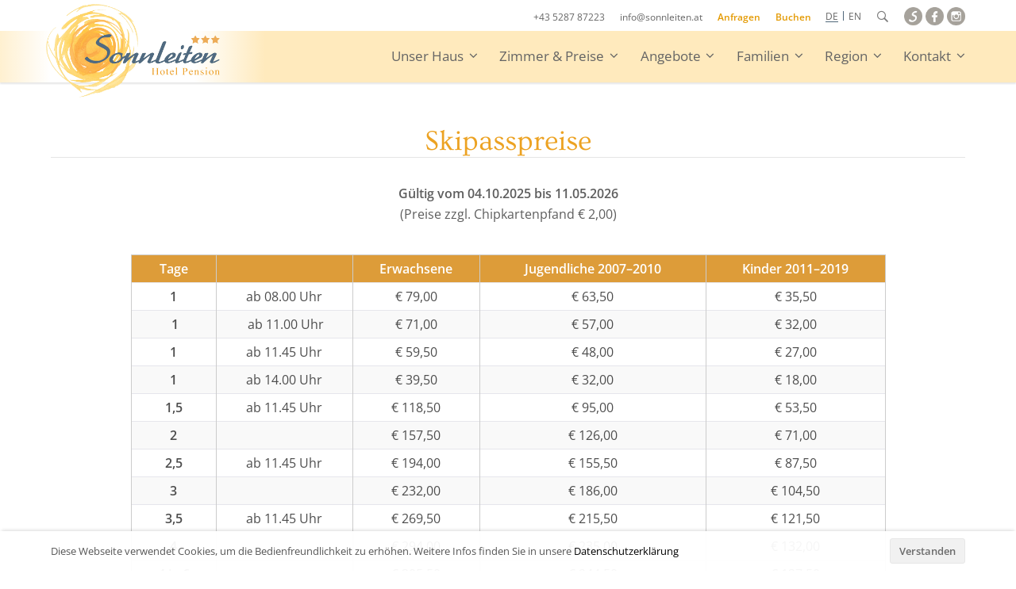

--- FILE ---
content_type: text/html; charset=UTF-8
request_url: https://www.sonnleiten.at/skipasspreise/
body_size: 8600
content:
<!DOCTYPE html>
<html lang="de-DE" class="page ">
<head>
<meta charset="UTF-8">
    <meta name="viewport" content="width=device-width, initial-scale=1.0">
    <link rel="shortcut icon" href="https://www.sonnleiten.at/wp-content/themes/sonnleiten/favicon.ico" />
    
    <!--[if IE 9]>
    <link rel="stylesheet" type="text/css" href="https://www.sonnleiten.at/wp-content/themes/sonnleiten/css/ie9.css">
    <![endif]-->

<!--     <link rel="stylesheet" href="//code.jquery.com/mobile/1.5.0-alpha.1/jquery.mobile-1.5.0-alpha.1.min.css"> -->
        <script>
        // Picture element HTML5 shiv
        document.createElement( "picture" );
    </script>
    <title>Skipasspreise | Hotel Pension Sonnleiten</title>
	<style>img:is([sizes="auto" i], [sizes^="auto," i]) { contain-intrinsic-size: 3000px 1500px }</style>
	<link rel="alternate" hreflang="de" href="https://www.sonnleiten.at/skipasspreise/" />
<link rel="alternate" hreflang="en" href="https://www.sonnleiten.at/en/ski-pass-rates/" />
<link rel="alternate" hreflang="x-default" href="https://www.sonnleiten.at/skipasspreise/" />

<!-- The SEO Framework von Sybre Waaijer -->
<meta name="robots" content="noindex" />
<meta name="description" content="Hier finden Sie die aktuellen Skipasspreise für die Ski&#x2d; und Gletscherwelt Zillertal 3000." />
<meta property="og:type" content="website" />
<meta property="og:locale" content="de_DE" />
<meta property="og:site_name" content="Hotel Pension Sonnleiten" />
<meta property="og:title" content="Skipasspreise | Hotel Pension Sonnleiten" />
<meta property="og:description" content="Hier finden Sie die aktuellen Skipasspreise für die Ski&#x2d; und Gletscherwelt Zillertal 3000." />
<meta property="og:url" content="https://www.sonnleiten.at/skipasspreise/" />
<meta property="og:image" content="https://www.sonnleiten.at/wp-content/uploads/Skifahrer-Abfahrt-Laemmerbichel.jpg" />
<meta property="og:image:width" content="1920" />
<meta property="og:image:height" content="1280" />
<meta property="og:image:alt" content="Skifahrer Abfahrt Laemmerbichel" />
<meta name="twitter:card" content="summary_large_image" />
<meta name="twitter:title" content="Skipasspreise | Hotel Pension Sonnleiten" />
<meta name="twitter:description" content="Hier finden Sie die aktuellen Skipasspreise für die Ski&#x2d; und Gletscherwelt Zillertal 3000." />
<meta name="twitter:image" content="https://www.sonnleiten.at/wp-content/uploads/Skifahrer-Abfahrt-Laemmerbichel.jpg" />
<meta name="twitter:image:alt" content="Skifahrer Abfahrt Laemmerbichel" />
<script type="application/ld+json">{"@context":"https://schema.org","@graph":[{"@type":"WebSite","@id":"https://www.sonnleiten.at/#/schema/WebSite","url":"https://www.sonnleiten.at/","name":"Hotel Pension Sonnleiten","description":"3&#x2d;Sterne Hotel in Tux im Zillertal","inLanguage":"de","potentialAction":{"@type":"SearchAction","target":{"@type":"EntryPoint","urlTemplate":"https://www.sonnleiten.at/search/{search_term_string}/"},"query-input":"required name=search_term_string"},"publisher":{"@type":"Organization","@id":"https://www.sonnleiten.at/#/schema/Organization","name":"Hotel Pension Sonnleiten","url":"https://www.sonnleiten.at/","logo":{"@type":"ImageObject","url":"https://www.sonnleiten.at/wp-content/uploads/cropped-Favicon.png","contentUrl":"https://www.sonnleiten.at/wp-content/uploads/cropped-Favicon.png","width":512,"height":512}}},{"@type":"WebPage","@id":"https://www.sonnleiten.at/skipasspreise/","url":"https://www.sonnleiten.at/skipasspreise/","name":"Skipasspreise | Hotel Pension Sonnleiten","description":"Hier finden Sie die aktuellen Skipasspreise für die Ski&#x2d; und Gletscherwelt Zillertal 3000.","inLanguage":"de","isPartOf":{"@id":"https://www.sonnleiten.at/#/schema/WebSite"},"breadcrumb":{"@type":"BreadcrumbList","@id":"https://www.sonnleiten.at/#/schema/BreadcrumbList","itemListElement":[{"@type":"ListItem","position":1,"item":"https://www.sonnleiten.at/","name":"Hotel Pension Sonnleiten"},{"@type":"ListItem","position":2,"name":"Skipasspreise"}]},"potentialAction":{"@type":"ReadAction","target":"https://www.sonnleiten.at/skipasspreise/"}}]}</script>
<!-- / The SEO Framework von Sybre Waaijer | 22.97ms meta | 9.15ms boot -->

<link href='//hb.wpmucdn.com' rel='preconnect' />
<link rel='stylesheet' id='wp-block-library-css' href='https://www.sonnleiten.at/wp-includes/css/dist/block-library/style.min.css?ver=6.8.3' type='text/css' media='all' />
<style id='classic-theme-styles-inline-css' type='text/css'>
/*! This file is auto-generated */
.wp-block-button__link{color:#fff;background-color:#32373c;border-radius:9999px;box-shadow:none;text-decoration:none;padding:calc(.667em + 2px) calc(1.333em + 2px);font-size:1.125em}.wp-block-file__button{background:#32373c;color:#fff;text-decoration:none}
</style>
<style id='global-styles-inline-css' type='text/css'>
:root{--wp--preset--aspect-ratio--square: 1;--wp--preset--aspect-ratio--4-3: 4/3;--wp--preset--aspect-ratio--3-4: 3/4;--wp--preset--aspect-ratio--3-2: 3/2;--wp--preset--aspect-ratio--2-3: 2/3;--wp--preset--aspect-ratio--16-9: 16/9;--wp--preset--aspect-ratio--9-16: 9/16;--wp--preset--color--black: #000000;--wp--preset--color--cyan-bluish-gray: #abb8c3;--wp--preset--color--white: #ffffff;--wp--preset--color--pale-pink: #f78da7;--wp--preset--color--vivid-red: #cf2e2e;--wp--preset--color--luminous-vivid-orange: #ff6900;--wp--preset--color--luminous-vivid-amber: #fcb900;--wp--preset--color--light-green-cyan: #7bdcb5;--wp--preset--color--vivid-green-cyan: #00d084;--wp--preset--color--pale-cyan-blue: #8ed1fc;--wp--preset--color--vivid-cyan-blue: #0693e3;--wp--preset--color--vivid-purple: #9b51e0;--wp--preset--gradient--vivid-cyan-blue-to-vivid-purple: linear-gradient(135deg,rgba(6,147,227,1) 0%,rgb(155,81,224) 100%);--wp--preset--gradient--light-green-cyan-to-vivid-green-cyan: linear-gradient(135deg,rgb(122,220,180) 0%,rgb(0,208,130) 100%);--wp--preset--gradient--luminous-vivid-amber-to-luminous-vivid-orange: linear-gradient(135deg,rgba(252,185,0,1) 0%,rgba(255,105,0,1) 100%);--wp--preset--gradient--luminous-vivid-orange-to-vivid-red: linear-gradient(135deg,rgba(255,105,0,1) 0%,rgb(207,46,46) 100%);--wp--preset--gradient--very-light-gray-to-cyan-bluish-gray: linear-gradient(135deg,rgb(238,238,238) 0%,rgb(169,184,195) 100%);--wp--preset--gradient--cool-to-warm-spectrum: linear-gradient(135deg,rgb(74,234,220) 0%,rgb(151,120,209) 20%,rgb(207,42,186) 40%,rgb(238,44,130) 60%,rgb(251,105,98) 80%,rgb(254,248,76) 100%);--wp--preset--gradient--blush-light-purple: linear-gradient(135deg,rgb(255,206,236) 0%,rgb(152,150,240) 100%);--wp--preset--gradient--blush-bordeaux: linear-gradient(135deg,rgb(254,205,165) 0%,rgb(254,45,45) 50%,rgb(107,0,62) 100%);--wp--preset--gradient--luminous-dusk: linear-gradient(135deg,rgb(255,203,112) 0%,rgb(199,81,192) 50%,rgb(65,88,208) 100%);--wp--preset--gradient--pale-ocean: linear-gradient(135deg,rgb(255,245,203) 0%,rgb(182,227,212) 50%,rgb(51,167,181) 100%);--wp--preset--gradient--electric-grass: linear-gradient(135deg,rgb(202,248,128) 0%,rgb(113,206,126) 100%);--wp--preset--gradient--midnight: linear-gradient(135deg,rgb(2,3,129) 0%,rgb(40,116,252) 100%);--wp--preset--font-size--small: 13px;--wp--preset--font-size--medium: 20px;--wp--preset--font-size--large: 36px;--wp--preset--font-size--x-large: 42px;--wp--preset--spacing--20: 0.44rem;--wp--preset--spacing--30: 0.67rem;--wp--preset--spacing--40: 1rem;--wp--preset--spacing--50: 1.5rem;--wp--preset--spacing--60: 2.25rem;--wp--preset--spacing--70: 3.38rem;--wp--preset--spacing--80: 5.06rem;--wp--preset--shadow--natural: 6px 6px 9px rgba(0, 0, 0, 0.2);--wp--preset--shadow--deep: 12px 12px 50px rgba(0, 0, 0, 0.4);--wp--preset--shadow--sharp: 6px 6px 0px rgba(0, 0, 0, 0.2);--wp--preset--shadow--outlined: 6px 6px 0px -3px rgba(255, 255, 255, 1), 6px 6px rgba(0, 0, 0, 1);--wp--preset--shadow--crisp: 6px 6px 0px rgba(0, 0, 0, 1);}:where(.is-layout-flex){gap: 0.5em;}:where(.is-layout-grid){gap: 0.5em;}body .is-layout-flex{display: flex;}.is-layout-flex{flex-wrap: wrap;align-items: center;}.is-layout-flex > :is(*, div){margin: 0;}body .is-layout-grid{display: grid;}.is-layout-grid > :is(*, div){margin: 0;}:where(.wp-block-columns.is-layout-flex){gap: 2em;}:where(.wp-block-columns.is-layout-grid){gap: 2em;}:where(.wp-block-post-template.is-layout-flex){gap: 1.25em;}:where(.wp-block-post-template.is-layout-grid){gap: 1.25em;}.has-black-color{color: var(--wp--preset--color--black) !important;}.has-cyan-bluish-gray-color{color: var(--wp--preset--color--cyan-bluish-gray) !important;}.has-white-color{color: var(--wp--preset--color--white) !important;}.has-pale-pink-color{color: var(--wp--preset--color--pale-pink) !important;}.has-vivid-red-color{color: var(--wp--preset--color--vivid-red) !important;}.has-luminous-vivid-orange-color{color: var(--wp--preset--color--luminous-vivid-orange) !important;}.has-luminous-vivid-amber-color{color: var(--wp--preset--color--luminous-vivid-amber) !important;}.has-light-green-cyan-color{color: var(--wp--preset--color--light-green-cyan) !important;}.has-vivid-green-cyan-color{color: var(--wp--preset--color--vivid-green-cyan) !important;}.has-pale-cyan-blue-color{color: var(--wp--preset--color--pale-cyan-blue) !important;}.has-vivid-cyan-blue-color{color: var(--wp--preset--color--vivid-cyan-blue) !important;}.has-vivid-purple-color{color: var(--wp--preset--color--vivid-purple) !important;}.has-black-background-color{background-color: var(--wp--preset--color--black) !important;}.has-cyan-bluish-gray-background-color{background-color: var(--wp--preset--color--cyan-bluish-gray) !important;}.has-white-background-color{background-color: var(--wp--preset--color--white) !important;}.has-pale-pink-background-color{background-color: var(--wp--preset--color--pale-pink) !important;}.has-vivid-red-background-color{background-color: var(--wp--preset--color--vivid-red) !important;}.has-luminous-vivid-orange-background-color{background-color: var(--wp--preset--color--luminous-vivid-orange) !important;}.has-luminous-vivid-amber-background-color{background-color: var(--wp--preset--color--luminous-vivid-amber) !important;}.has-light-green-cyan-background-color{background-color: var(--wp--preset--color--light-green-cyan) !important;}.has-vivid-green-cyan-background-color{background-color: var(--wp--preset--color--vivid-green-cyan) !important;}.has-pale-cyan-blue-background-color{background-color: var(--wp--preset--color--pale-cyan-blue) !important;}.has-vivid-cyan-blue-background-color{background-color: var(--wp--preset--color--vivid-cyan-blue) !important;}.has-vivid-purple-background-color{background-color: var(--wp--preset--color--vivid-purple) !important;}.has-black-border-color{border-color: var(--wp--preset--color--black) !important;}.has-cyan-bluish-gray-border-color{border-color: var(--wp--preset--color--cyan-bluish-gray) !important;}.has-white-border-color{border-color: var(--wp--preset--color--white) !important;}.has-pale-pink-border-color{border-color: var(--wp--preset--color--pale-pink) !important;}.has-vivid-red-border-color{border-color: var(--wp--preset--color--vivid-red) !important;}.has-luminous-vivid-orange-border-color{border-color: var(--wp--preset--color--luminous-vivid-orange) !important;}.has-luminous-vivid-amber-border-color{border-color: var(--wp--preset--color--luminous-vivid-amber) !important;}.has-light-green-cyan-border-color{border-color: var(--wp--preset--color--light-green-cyan) !important;}.has-vivid-green-cyan-border-color{border-color: var(--wp--preset--color--vivid-green-cyan) !important;}.has-pale-cyan-blue-border-color{border-color: var(--wp--preset--color--pale-cyan-blue) !important;}.has-vivid-cyan-blue-border-color{border-color: var(--wp--preset--color--vivid-cyan-blue) !important;}.has-vivid-purple-border-color{border-color: var(--wp--preset--color--vivid-purple) !important;}.has-vivid-cyan-blue-to-vivid-purple-gradient-background{background: var(--wp--preset--gradient--vivid-cyan-blue-to-vivid-purple) !important;}.has-light-green-cyan-to-vivid-green-cyan-gradient-background{background: var(--wp--preset--gradient--light-green-cyan-to-vivid-green-cyan) !important;}.has-luminous-vivid-amber-to-luminous-vivid-orange-gradient-background{background: var(--wp--preset--gradient--luminous-vivid-amber-to-luminous-vivid-orange) !important;}.has-luminous-vivid-orange-to-vivid-red-gradient-background{background: var(--wp--preset--gradient--luminous-vivid-orange-to-vivid-red) !important;}.has-very-light-gray-to-cyan-bluish-gray-gradient-background{background: var(--wp--preset--gradient--very-light-gray-to-cyan-bluish-gray) !important;}.has-cool-to-warm-spectrum-gradient-background{background: var(--wp--preset--gradient--cool-to-warm-spectrum) !important;}.has-blush-light-purple-gradient-background{background: var(--wp--preset--gradient--blush-light-purple) !important;}.has-blush-bordeaux-gradient-background{background: var(--wp--preset--gradient--blush-bordeaux) !important;}.has-luminous-dusk-gradient-background{background: var(--wp--preset--gradient--luminous-dusk) !important;}.has-pale-ocean-gradient-background{background: var(--wp--preset--gradient--pale-ocean) !important;}.has-electric-grass-gradient-background{background: var(--wp--preset--gradient--electric-grass) !important;}.has-midnight-gradient-background{background: var(--wp--preset--gradient--midnight) !important;}.has-small-font-size{font-size: var(--wp--preset--font-size--small) !important;}.has-medium-font-size{font-size: var(--wp--preset--font-size--medium) !important;}.has-large-font-size{font-size: var(--wp--preset--font-size--large) !important;}.has-x-large-font-size{font-size: var(--wp--preset--font-size--x-large) !important;}
:where(.wp-block-post-template.is-layout-flex){gap: 1.25em;}:where(.wp-block-post-template.is-layout-grid){gap: 1.25em;}
:where(.wp-block-columns.is-layout-flex){gap: 2em;}:where(.wp-block-columns.is-layout-grid){gap: 2em;}
:root :where(.wp-block-pullquote){font-size: 1.5em;line-height: 1.6;}
</style>
<link rel='stylesheet' id='normalize-css' href='https://www.sonnleiten.at/wp-content/themes/sonnleiten/css/normalize.css?ver=6.8.3' type='text/css' media='all' />
<link rel='stylesheet' id='style-css' href='https://www.sonnleiten.at/wp-content/themes/sonnleiten/style.css?ver=1.6.11' type='text/css' media='' />
<link rel='stylesheet' id='jquery-custom-style-css' href='https://www.sonnleiten.at/wp-content/themes/sonnleiten/css/jquery-ui/jquery-ui.css?ver=6.8.3' type='text/css' media='all' />
<script type="text/javascript" src="https://www.sonnleiten.at/wp-includes/js/jquery/jquery.min.js?ver=3.7.1" id="jquery-core-js"></script>
<script type="text/javascript" src="https://www.sonnleiten.at/wp-includes/js/jquery/jquery-migrate.min.js?ver=3.4.1" id="jquery-migrate-js"></script>
<script type="text/javascript" src="https://www.sonnleiten.at/wp-content/themes/sonnleiten/js/jquery-ui.js?ver=6.8.3" id="jquery-ui-js"></script>
<script type="text/javascript" src="https://www.sonnleiten.at/wp-content/themes/sonnleiten/js/jquery.mobile.custom.min.js?ver=6.8.3" id="jquery-touch-js"></script>
<script type="text/javascript" src="https://www.sonnleiten.at/wp-content/themes/sonnleiten/js/picturefill.min.js?ver=6.8.3" id="picturefill-js"></script>
<link rel="https://api.w.org/" href="https://www.sonnleiten.at/wp-json/" /><link rel="alternate" title="JSON" type="application/json" href="https://www.sonnleiten.at/wp-json/wp/v2/pages/1006" /><link rel="EditURI" type="application/rsd+xml" title="RSD" href="https://www.sonnleiten.at/xmlrpc.php?rsd" />
<link rel="alternate" title="oEmbed (JSON)" type="application/json+oembed" href="https://www.sonnleiten.at/wp-json/oembed/1.0/embed?url=https%3A%2F%2Fwww.sonnleiten.at%2Fskipasspreise%2F" />
<link rel="alternate" title="oEmbed (XML)" type="text/xml+oembed" href="https://www.sonnleiten.at/wp-json/oembed/1.0/embed?url=https%3A%2F%2Fwww.sonnleiten.at%2Fskipasspreise%2F&#038;format=xml" />
<meta name="generator" content="WPML ver:4.7.6 stt:1,3;" />
<link rel="icon" href="https://www.sonnleiten.at/wp-content/uploads/cropped-Favicon-32x32.png" sizes="32x32" />
<link rel="icon" href="https://www.sonnleiten.at/wp-content/uploads/cropped-Favicon-192x192.png" sizes="192x192" />
<link rel="apple-touch-icon" href="https://www.sonnleiten.at/wp-content/uploads/cropped-Favicon-180x180.png" />
<meta name="msapplication-TileImage" content="https://www.sonnleiten.at/wp-content/uploads/cropped-Favicon-270x270.png" />

    
        
    <style type="text/css">
        .sonnleiten-social-nav i {
            background: url('https://www.sonnleiten.at/wp-content/uploads/Sonnleiten-Icons-CSS-Sprite.png');
        }
        @media screen and (min-width: 768px) and (max-width: 1099px) {
            .home .md-1 .md-pano-bild {
                background-image: url('https://www.sonnleiten.at/wp-content/uploads/Wandern-Tuxertal-Paar-Rast-Breit.jpg');
            }
        }
        @media screen and (min-width: 870px) {
            .headerbild .sonne-links, .headerbild .sonne-rechts {
                background-image: url('https://www.sonnleiten.at/wp-content/uploads/Sonnleiten-Sonnen-CSS-Sprite.png');
            }
        }
        .footerbild-mobil, .footerbild-mitte {
            background-image: url('https://www.sonnleiten.at/wp-content/uploads/Familie-Geisler-Bar-Sonnleiten-Tux-1200x720.jpg')
        }
        
        /* Seitenspezifisches CSS */
        
        .einleitungstext {
  margin-bottom: 1.3em !important;
}
.table-wrapper:nth-child(2) {
 	margin-top: 2em; 
 }
.flexrow:nth-child(2) {
  margin-bottom: 1em !important;
}
@media screen and (max-width: 768px) {
    .einleitungstext {
      margin-bottom: -.2em !important;
    }
	.flexrow:nth-child(2) {
      margin-bottom: -1.7em !important;
    } 
}        
    </style>
    
</head>
<body class="wp-singular page-template-default page page-id-1006 wp-theme-sonnleiten">
<div class="wrapper">
    <header class="menu-wrapper">
        <div id="titelleiste">
            <div class="container">
                <a class="link-grau" href="tel:+43528787223">+43 5287 87223</a>
                <a class="link-grau" href="mailto:info@sonnleiten.at">info@sonnleiten.at</a>
                <a class="link-orange" href="https://www.sonnleiten.at/unverbindliche-anfrage/">Anfragen</a>
                <a class="link-orange" href="https://buchen.sonnleiten.at?skd-language-code=de" target="_self">Buchen</a>
                <div class="lang-nav">
                    
<div class="wpml-ls-statics-shortcode_actions wpml-ls wpml-ls-legacy-list-horizontal">
	<ul><li class="wpml-ls-slot-shortcode_actions wpml-ls-item wpml-ls-item-de wpml-ls-current-language wpml-ls-first-item wpml-ls-item-legacy-list-horizontal">
				<a href="https://www.sonnleiten.at/skipasspreise/" class="wpml-ls-link">
                    <span class="wpml-ls-native">DE</span></a>
			</li><li class="wpml-ls-slot-shortcode_actions wpml-ls-item wpml-ls-item-en wpml-ls-last-item wpml-ls-item-legacy-list-horizontal">
				<a href="https://www.sonnleiten.at/en/ski-pass-rates/" class="wpml-ls-link">
                    <span class="wpml-ls-native" lang="en">EN</span></a>
			</li></ul>
</div>
                </div>
                <form id="searchform_titelleiste" method="get" action="https://www.sonnleiten.at">
                    <label>
                        <span class="search-icon"></span>
                        <input class="desktop-search" type="search" name="s" placeholder="Suchen...">
                    </label>
                </form>
                <div class="sonnleiten-social-nav">
                    <ul class="no-style">
                        <li><a href="https://www.sonnleiten.at/magazin/" title="Sonnleiten Magazin"><i class="sonnleiten-magazin-icon"></i></a></li>
                        <li><a href="https://www.facebook.com/sonnleiten.tux" target="_blank" title="Facebook"><i class="facebook-icon"></i></a></li>
                        <li><a href="https://www.instagram.com/sonnleiten_tux" target="_blank" title="Instagram"><i class="instagram-icon"></i></a></li>
                    </ul>
                </div>
            </div>
        </div>
        <div id="menuleiste">
            <div class="container">
                    <div id="logo"><span class="logo-wrapper"><img src="https://www.sonnleiten.at/wp-content/uploads/Sonnleiten-Logo.png" alt="Hotel Pension Sonnleiten"><a href="https://www.sonnleiten.at/"></a></span></div>
                    <div id="mzurueck-button" class="hide-button">Zurück</div>
                    <div id="msearch-button">Suchen</div>
                    <div id="mmenu-button">Menü</div>
                    <nav id="navigation" class="desktopMenu">
    <ul id="menu-hauptnavigation" class="menu-hauptnavigation menu"><li id="menu-item-466" class="menu-item menu-item-type-post_type menu-item-object-page menu-item-has-children menu-item-466"><a href="https://www.sonnleiten.at/unser-haus/">Unser Haus</a><span class="mmenu-next"></span>
<ul class="sub-menu">
	<li id="menu-item-489" class="menu-item menu-item-type-post_type menu-item-object-page menu-item-489"><a href="https://www.sonnleiten.at/ausstattung/">Ausstattung</a><span class="mmenu-next"></span></li>
	<li id="menu-item-512" class="menu-item menu-item-type-post_type menu-item-object-page menu-item-512"><a href="https://www.sonnleiten.at/inklusivleistungen/">Inklusivleistungen</a><span class="mmenu-next"></span></li>
	<li id="menu-item-488" class="menu-item menu-item-type-post_type menu-item-object-page menu-item-488"><a href="https://www.sonnleiten.at/kulinarik/">Kulinarik</a><span class="mmenu-next"></span></li>
	<li id="menu-item-3998" class="menu-item menu-item-type-post_type menu-item-object-page menu-item-3998"><a href="https://www.sonnleiten.at/bewertungen/">Bewertungen</a><span class="mmenu-next"></span></li>
	<li id="menu-item-485" class="menu-item menu-item-type-post_type menu-item-object-page menu-item-485"><a href="https://www.sonnleiten.at/bildergalerie/">Bildergalerie</a><span class="mmenu-next"></span></li>
	<li id="menu-item-2344" class="menu-item menu-item-type-post_type menu-item-object-page menu-item-2344"><a href="https://www.sonnleiten.at/360-rundgang/">360° Rundgang</a><span class="mmenu-next"></span></li>
</ul>
</li>
<li id="menu-item-461" class="menu-item menu-item-type-post_type menu-item-object-page menu-item-has-children menu-item-461"><a href="https://www.sonnleiten.at/zimmer/">Zimmer &#038; Preise</a><span class="mmenu-next"></span>
<ul class="sub-menu">
	<li id="menu-item-3107" class="menu-item menu-item-type-post_type menu-item-object-page menu-item-3107"><a href="https://www.sonnleiten.at/preise/">Preise &#038; Vefügbarkeiten</a><span class="mmenu-next"></span></li>
	<li id="menu-item-2409" class="menu-item menu-item-type-post_type menu-item-object-zimmer menu-item-2409"><a href="https://www.sonnleiten.at/zimmer/doppelzimmer/">Doppelzimmer</a><span class="mmenu-next"></span></li>
	<li id="menu-item-2408" class="menu-item menu-item-type-post_type menu-item-object-zimmer menu-item-2408"><a href="https://www.sonnleiten.at/zimmer/doppelzimmer-plus/">Doppelzimmer Plus</a><span class="mmenu-next"></span></li>
	<li id="menu-item-4093" class="menu-item menu-item-type-post_type menu-item-object-zimmer menu-item-4093"><a href="https://www.sonnleiten.at/zimmer/panorama-suite/">Panorama Suite</a><span class="mmenu-next"></span></li>
	<li id="menu-item-2407" class="menu-item menu-item-type-post_type menu-item-object-zimmer menu-item-2407"><a href="https://www.sonnleiten.at/zimmer/appartements/">Appartements</a><span class="mmenu-next"></span></li>
	<li id="menu-item-2406" class="menu-item menu-item-type-post_type menu-item-object-zimmer menu-item-2406"><a href="https://www.sonnleiten.at/zimmer/einzelzimmer/">Einzelzimmer</a><span class="mmenu-next"></span></li>
</ul>
</li>
<li id="menu-item-460" class="menu-item menu-item-type-post_type menu-item-object-page menu-item-460"><a href="https://www.sonnleiten.at/angebote/">Angebote</a><span class="mmenu-next"></span>
<ul class="sub-menu">
	<li id="menu-item-99000" class="menu-item-99000"><a href="https://www.sonnleiten.at/angebote/">Angebotsübersicht</a><span class="mmenu-next"></span></li>
	<li id="menu-item-99001" class="menu-item-99001"><a href="https://www.sonnleiten.at/angebote/sondertermine-jaenner/">Sondertermine Jänner</a><span class="mmenu-next"></span></li>
</ul>
</li>
<li id="menu-item-463" class="menu-item menu-item-type-post_type menu-item-object-page menu-item-has-children menu-item-463"><a href="https://www.sonnleiten.at/familienurlaub/">Familien</a><span class="mmenu-next"></span>
<ul class="sub-menu">
	<li id="menu-item-622" class="menu-item menu-item-type-post_type menu-item-object-page menu-item-622"><a href="https://www.sonnleiten.at/familieninklusivleistungen/">Inklusivleistungen</a><span class="mmenu-next"></span></li>
	<li id="menu-item-621" class="menu-item menu-item-type-post_type menu-item-object-page menu-item-621"><a href="https://www.sonnleiten.at/spielraum/">Spielraum</a><span class="mmenu-next"></span></li>
	<li id="menu-item-620" class="menu-item menu-item-type-post_type menu-item-object-page menu-item-620"><a href="https://www.sonnleiten.at/playarena-indoor/">Playarena Indoor</a><span class="mmenu-next"></span></li>
	<li id="menu-item-619" class="menu-item menu-item-type-post_type menu-item-object-page menu-item-619"><a href="https://www.sonnleiten.at/playarena-outdoor/">Playarena Outdoor</a><span class="mmenu-next"></span></li>
	<li id="menu-item-618" class="menu-item menu-item-type-post_type menu-item-object-page menu-item-618"><a href="https://www.sonnleiten.at/babybetreuung/">Babybetreuung</a><span class="mmenu-next"></span></li>
	<li id="menu-item-617" class="menu-item menu-item-type-post_type menu-item-object-page menu-item-617"><a href="https://www.sonnleiten.at/familienausfluege/">Familienausflüge</a><span class="mmenu-next"></span></li>
</ul>
</li>
<li id="menu-item-2410" class="menu-item menu-item-type-post_type menu-item-object-page menu-item-has-children menu-item-2410"><a href="https://www.sonnleiten.at/aktivurlaub-in-tux/">Region</a><span class="mmenu-next"></span>
<ul class="sub-menu">
	<li id="menu-item-576" class="menu-item menu-item-type-post_type menu-item-object-page menu-item-576"><a href="https://www.sonnleiten.at/sommerurlaub/">Sommerurlaub</a><span class="mmenu-next"></span></li>
	<li id="menu-item-603" class="menu-item menu-item-type-post_type menu-item-object-page menu-item-603"><a href="https://www.sonnleiten.at/winterurlaub/">Winterurlaub</a><span class="mmenu-next"></span></li>
	<li id="menu-item-570" class="menu-item menu-item-type-post_type menu-item-object-page menu-item-570"><a href="https://www.sonnleiten.at/ausflugsziele/">Ausflugsziele</a><span class="mmenu-next"></span></li>
	<li id="menu-item-638" class="menu-item menu-item-type-post_type menu-item-object-page menu-item-638"><a href="https://www.sonnleiten.at/veranstaltungen/">Veranstaltungen</a><span class="mmenu-next"></span></li>
	<li id="menu-item-1885" class="menu-item menu-item-type-post_type menu-item-object-page menu-item-1885"><a href="https://www.sonnleiten.at/schnee-pistenbericht/">Schnee &#038; Pistenbericht</a><span class="mmenu-next"></span></li>
	<li id="menu-item-635" class="menu-item menu-item-type-post_type menu-item-object-page menu-item-635"><a href="https://www.sonnleiten.at/webcams-tuxertal/">Webcams Tuxertal</a><span class="mmenu-next"></span></li>
</ul>
</li>
<li id="menu-item-462" class="menu-item menu-item-type-post_type menu-item-object-page menu-item-has-children menu-item-462"><a href="https://www.sonnleiten.at/kontakt/">Kontakt</a><span class="mmenu-next"></span>
<ul class="sub-menu">
	<li id="menu-item-508" class="menu-item menu-item-type-post_type menu-item-object-page menu-item-508"><a href="https://www.sonnleiten.at/unverbindliche-anfrage/">Unverbindliche Anfrage</a><span class="mmenu-next"></span></li>
	<li id="menu-item-3932" class="menu-item menu-item-type-custom menu-item-object-custom menu-item-3932"><a href="https://buchen.sonnleiten.at">Online Buchen</a><span class="mmenu-next"></span></li>
	<li id="menu-item-633" class="menu-item menu-item-type-post_type menu-item-object-page menu-item-633"><a href="https://www.sonnleiten.at/lage-anreise/">Lage &#038; Anreise</a><span class="mmenu-next"></span></li>
	<li id="menu-item-487" class="menu-item menu-item-type-post_type menu-item-object-page menu-item-487"><a href="https://www.sonnleiten.at/gastgeber-geschichte/">Gastgeber &#038; Geschichte</a><span class="mmenu-next"></span></li>
	<li id="menu-item-634" class="menu-item menu-item-type-post_type menu-item-object-page menu-item-634"><a href="https://www.sonnleiten.at/newsletter/">Newsletter</a><span class="mmenu-next"></span></li>
	<li id="menu-item-637" class="menu-item menu-item-type-post_type menu-item-object-page menu-item-637"><a href="https://www.sonnleiten.at/magazin/">Sonnleiten Magazin</a><span class="mmenu-next"></span></li>
</ul>
</li>
</ul>    <div id="subnavigation">
            <div class="lang-nav">
                
<div class="wpml-ls-statics-shortcode_actions wpml-ls wpml-ls-legacy-list-horizontal">
	<ul><li class="wpml-ls-slot-shortcode_actions wpml-ls-item wpml-ls-item-de wpml-ls-current-language wpml-ls-first-item wpml-ls-item-legacy-list-horizontal">
				<a href="https://www.sonnleiten.at/skipasspreise/" class="wpml-ls-link">
                    <span class="wpml-ls-native">DE</span></a>
			</li><li class="wpml-ls-slot-shortcode_actions wpml-ls-item wpml-ls-item-en wpml-ls-last-item wpml-ls-item-legacy-list-horizontal">
				<a href="https://www.sonnleiten.at/en/ski-pass-rates/" class="wpml-ls-link">
                    <span class="wpml-ls-native" lang="en">EN</span></a>
			</li></ul>
</div>
            </div>
            <div class="social-nav">
                <a href="https://www.facebook.com/sonnleiten.tux" target="_blank"><i class="icon icon-facebook"></i></a>
                <a href="https://www.instagram.com/sonnleiten_tux" target="_blank"><i class="icon icon-instagram"></i></a>
            </div>
            <div class="blog-nav">
                <a href="https://www.sonnleiten.at/magazin/">Magazin</a>
            </div>
    </div>
</nav>            </div>
        </div>
        <form id="searchform" method="get" action="https://www.sonnleiten.at">
    <input type="search" name="s" placeholder="Suchbegriff eingeben...">
    <input type="submit" value="Suchen">
</form>    
    </header>
    

<main class="endseite">
	    <h1 class="page-title container">Skipasspreise</h1>
    <div class="container box-container">
    	    	
            <div class="container einleitungstext"><p><strong>Gültig vom 04.10.2025 bis 11.05.2026<br />
</strong>(Preise zzgl. Chipkartenpfand € 2,00)</p>
</div>

        
            <div class="flexrow contentrow">
                <article class="wysiwyg-box small-container article-container">
                        <div class="table-wrapper">
<div class="bh-bodytext">
<table class="preistabelle skipasspreise">
<tbody>
<tr>
<td>Tage</td>
<td></td>
<td>Erwachsene</td>
<td>Jugendliche 2007–2010</td>
<td>Kinder 2011–2019</td>
</tr>
<tr>
<td>1</td>
<td>ab 08.00 Uhr</td>
<td>79,00</td>
<td>63,50</td>
<td>35,50</td>
</tr>
<tr>
<td> 1</td>
<td> ab 11.00 Uhr</td>
<td>71,00</td>
<td>57,00</td>
<td>32,00</td>
</tr>
<tr>
<td>1</td>
<td>ab 11.45 Uhr</td>
<td>59,50</td>
<td>48,00</td>
<td>27,00</td>
</tr>
<tr>
<td>1</td>
<td>ab 14.00 Uhr</td>
<td>39,50</td>
<td>32,00</td>
<td>18,00</td>
</tr>
<tr>
<td>1,5</td>
<td>ab 11.45 Uhr</td>
<td>118,50</td>
<td>95,00</td>
<td>53,50</td>
</tr>
<tr>
<td>2</td>
<td></td>
<td>157,50</td>
<td>126,00</td>
<td>71,00</td>
</tr>
<tr>
<td>2,5</td>
<td>ab 11.45 Uhr</td>
<td>194,00</td>
<td>155,50</td>
<td>87,50</td>
</tr>
<tr>
<td>3</td>
<td></td>
<td>232,00</td>
<td>186,00</td>
<td>104,50</td>
</tr>
<tr>
<td>3,5</td>
<td>ab 11.45 Uhr</td>
<td>269,50</td>
<td>215,50</td>
<td>121,50</td>
</tr>
<tr>
<td>4</td>
<td></td>
<td>294,00</td>
<td>235,00</td>
<td>132,00</td>
</tr>
<tr>
<td>4 in 6</td>
<td></td>
<td>305,50</td>
<td>244,50</td>
<td>137,50</td>
</tr>
<tr>
<td>5</td>
<td></td>
<td>358,50</td>
<td>287,00</td>
<td>161,50</td>
</tr>
<tr>
<td>5 in 7</td>
<td></td>
<td>376,50</td>
<td>301,00</td>
<td>169,50</td>
</tr>
<tr>
<td>6</td>
<td></td>
<td>384,00</td>
<td>307,50</td>
<td>173,00</td>
</tr>
<tr>
<td>6 in 7</td>
<td></td>
<td>413,00</td>
<td>330,50</td>
<td>186,00</td>
</tr>
<tr class="trtrenner">
<td>7</td>
<td></td>
<td>441,50</td>
<td>353,00</td>
<td>198,50</td>
</tr>
<tr>
<td>8</td>
<td></td>
<td>498,00</td>
<td>398,50</td>
<td>224,00</td>
</tr>
<tr>
<td>9</td>
<td></td>
<td>553,00</td>
<td>442,50</td>
<td>249,00</td>
</tr>
<tr>
<td>10</td>
<td></td>
<td>606,50</td>
<td>485,00</td>
<td>273,00</td>
</tr>
<tr>
<td>10 in 14</td>
<td></td>
<td>688,00</td>
<td>551,00</td>
<td>310,00</td>
</tr>
<tr>
<td>11</td>
<td></td>
<td>658,00</td>
<td>526,50</td>
<td>296,00</td>
</tr>
<tr>
<td>12</td>
<td></td>
<td>708,50</td>
<td>567,00</td>
<td>319,00</td>
</tr>
<tr>
<td>13</td>
<td></td>
<td>757,00</td>
<td>606,00</td>
<td>341,00</td>
</tr>
<tr class="trtrenner">
<td>14</td>
<td></td>
<td>804,50</td>
<td>643,50</td>
<td>362,00</td>
</tr>
<tr class="trtrenner">
<td>15</td>
<td></td>
<td>849,50</td>
<td>680,00</td>
<td>382,50</td>
</tr>
<tr>
<td>16</td>
<td></td>
<td>893,50</td>
<td>715,00</td>
<td>402,00</td>
</tr>
<tr>
<td>17</td>
<td></td>
<td>936,00</td>
<td>749,00</td>
<td>421,50</td>
</tr>
<tr>
<td>18</td>
<td></td>
<td>976,50</td>
<td>781,50</td>
<td>439,50</td>
</tr>
<tr>
<td>19</td>
<td></td>
<td>1015,50</td>
<td>812,50</td>
<td>457,00</td>
</tr>
<tr>
<td>20</td>
<td></td>
<td>1053,00</td>
<td>842,50</td>
<td>474,00</td>
</tr>
<tr class="trtrenner">
<td>21</td>
<td></td>
<td>1088,50</td>
<td>871,50</td>
<td>490,00</td>
</tr>
</tbody>
</table>
</div>
</div>
                </article>
            </div>

            
            <div class="flexrow contentrow">
                <article class="wysiwyg-box small-container article-container">
                        <p style="text-align: center;"><a class="link-button" href="https://www.hintertuxergletscher.at/de/preise/allgemeine-ticketinfos/" target="_blank" rel="noopener">Allgemeine Ticketinfos</a></p>
                </article>
            </div>

                </div>
</main>
<div class="buchungsleiste">
    <form id="buchungsform" class="buchungsform container"  data-anfrage-src="https://www.sonnleiten.at/unverbindliche-anfrage/" data-buchung-src="https://buchen.sonnleiten.at" method="get">
        <span class="calendar-icon" id="calendar-icon-1">
            <input type="text" id="anreise" class="datepicker datepicker-1" autocomplete="off" placeholder="Anreise">
            <input type="hidden" class="skd-hidden" id="anreise-hidden" name="skd-checkin">
        </span>
        <span class="calendar-icon" id="calendar-icon-2">
            <input type="text" id="abreise" class="datepicker datepicker-2" autocomplete="off" placeholder="Abreise">
            <input type="hidden" class="skd-hidden" id="abreise-hidden" name="skd-checkout">
        </span>
        <input type="hidden" name="skd-language-code" value="de">
        <button name="anfragebutton" class="anfrage">Anfragen</button>
        <button formaction="https://buchen.sonnleiten.at" formtarget="_self">Buchen zum Bestpreis</button>
    </form>
</div><div id="mmenu-footer-leiste">
    <ul id="mmenu-footer">
        <li class="mm-anrufen"><a href="tel:+43528787223"><i class="icon"></i>Anrufen</a></li>
        <li class="mm-anreise"><a href="https://www.sonnleiten.at/lage-anreise/"><i class="icon"></i>Anreise</a></li>
        <li class="mm-anfragen"><a href="https://www.sonnleiten.at/unverbindliche-anfrage/"><i class="icon"></i>Anfragen</a></li>
        <li class="mm-buchen"><a href="https://buchen.sonnleiten.at?skd-language-code=de" target="_self"><i class="icon"></i>Buchen</a></li>
    </ul>
</div>

<footer class="site-footer">
     <div class="main-footer-box container cf">
        <div class="footerbild-mobil"></div>
        <div class="kontaktinformationen">
            <span class="heading" id="kontakt-show-hide-button">Kontaktinformationen</span>
            <div id="kontakt-show-hide-content">
                <p><strong>Hotel Pension Sonnleiten</strong><br>
                Lanersbach 484<br>
                A-6293 Tux / Lanersbach<br>
                Tel.: <a href="tel:+43528787223">+43 5287 87223</a><br>
                Fax: <a href="tel:00435287872235">+43 5287 872235</a><br>
                Mail: <a href="mailto:info@sonnleiten.at">info@sonnleiten.at</a></p>
                <div class="sonnleiten-social-nav">
                    <ul class="no-style">
                        <li><a href="https://www.facebook.com/sonnleiten.tux" title="Facebook" target="_blank"><i class="facebook-icon"></i></a></li>
                        <li><a href="https://www.instagram.com/sonnleiten_tux" title="Instagram" target="_blank"><i class="instagram-icon"></i></a></li>
                        <li><a href="https://www.holidaycheck.at/hi/hotel-pension-sonnleiten-lanersbach/e3e02a05-7cab-3494-a36a-fc53199ab8dd" title="Holidaycheck" target="blank"><i class="holidaycheck-icon"></i></a></li>
                        <li><a href="https://www.tripadvisor.at/Hotel_Review-g641751-d953239-Reviews-Hotel_Pension_Sonnleiten-Tux_Tirol_Austrian_Alps.html" title="Tripadvisor" target="_blank"><i class="tripadvisor-icon"></i></a></li>
                        <li><a href="http://www.playarena.at" title="Playarena" target="_blank"><i class="playarena-icon"></i></a></li>
                    </ul>
                </div>
            </div>
        </div>
        <div class="footerbild-mitte-container">
            <div class="footerbild-mitte"></div>
        </div>
        <div class="box-newsletteranmeldung">
            <span class="heading" id="newsletter-show-hide-button">Newsletteranmeldung</span>
            <div id="newsletter-show-hide-content">
                <form class="newsletteranmeldung" action="https://www.sonnleiten.at/newsletter/" method="post" id="newsletteranmeldung-footer">
                    <label for="anrede">Anrede</label><input class="nl-input" type="text" name="anrede" required>
                    <label for="vorname">Vorname</label><input class="nl-input" type="text" name="vorname" required>
                    <label for="nachname">Nachname</label><input class="nl-input" type="text" name="nachname" required>
                    <label for="e-mail">E-Mail</label><input class="nl-input" type="email" name="e-mail" required>
                    <label class="privacy" for="privacy"><input type="checkbox" class="privacy" name="privacy" required>Ich habe die <a href="https://www.sonnleiten.at/datenschutzerklaerung/" target="_blank" rel="noopener">Datenschutzerklärung</a> gelesen</label>
                    <input type="hidden" name="hps-nl-anmeldung" value="true">
                    <button type="submit">Anmeldung absenden</button>
                </form>    
            </div>
        </div>
    </div>
    <div class="quicklinks cf">
        <div class="container">
            <span class="heading" id="quicklinks-show-hide-button">Quicklinks</span>
            <div id="quicklinks-show-hide-content">
                    <ul id="menu-quicklinks" class="menu-quicklinks"><li id="menu-item-529" class="menu-item menu-item-type-post_type menu-item-object-page menu-item-529"><a href="https://www.sonnleiten.at/lage-anreise/">Lage &#038; Anreise</a></li>
<li id="menu-item-523" class="menu-item menu-item-type-post_type menu-item-object-page menu-item-523"><a href="https://www.sonnleiten.at/bildergalerie/">Bildergalerie</a></li>
<li id="menu-item-2345" class="menu-item menu-item-type-post_type menu-item-object-page menu-item-2345"><a href="https://www.sonnleiten.at/360-rundgang/">360° Rundgang</a></li>
<li id="menu-item-4014" class="menu-item menu-item-type-post_type menu-item-object-page menu-item-4014"><a href="https://www.sonnleiten.at/bewertungen/">Bewertungen</a></li>
<li id="menu-item-522" class="menu-item menu-item-type-post_type menu-item-object-page menu-item-522"><a href="https://www.sonnleiten.at/magazin/">Sonnleiten Magazin</a></li>
</ul>            </div>
        </div>
    </div>
    <div class="credits">
        <div class="container">
            <div class="credits-links">
                © 2026 Hotel Pension Sonnleiten
            </div>
            <div class="credits-mitte">
                <ul id="menu-infolinks" class="menu-credits"><li id="menu-item-537" class="menu-item menu-item-type-post_type menu-item-object-page menu-item-537"><a href="https://www.sonnleiten.at/impressum/">Impressum</a></li>
<li id="menu-item-539" class="menu-item menu-item-type-post_type menu-item-object-page menu-item-539"><a href="https://www.sonnleiten.at/agb/">AGB</a></li>
<li id="menu-item-538" class="menu-item menu-item-type-post_type menu-item-object-page menu-item-538"><a href="https://www.sonnleiten.at/datenschutzerklaerung/">Datenschutz</a></li>
</ul>            </div>
            <div class="credits-rechts">
                Ein Projekt von Daniel Geisler            </div>
        </div>
    </div>
</footer>

<div id="cookies-hinweis">
    <div class="container">
        <span id="cookies-hinweis-text">Diese Webseite verwendet Cookies, um die Bedienfreundlichkeit zu erhöhen. <span class="satz-2">Weitere Infos finden Sie in unsere <a href="https://www.sonnleiten.at/datenschutzerklaerung/">Datenschutzerklärung</a></span></span> 
        <button id="cookies-hinweis-button" onclick="setCookie('cookies-acceptet','true', '90');jQuery('#cookies-hinweis').slideUp();jQuery('.wrapper').removeClass('cookies-hinweis-aktiv')">Verstanden</button>
    </div>
</div>

<script>
function setCookie(cname, cvalue, exdays) {
    var d = new Date();
    d.setTime(d.getTime() + (exdays*24*60*60*1000));
    var expires = "expires="+d.toUTCString();
    document.cookie = cname + "=" + cvalue + "; " + expires + ";path=/";
} 

 if(document.cookie.indexOf('cookies-acceptet=true') != -1){
 jQuery('#cookies-hinweis').hide();
 }
 else{
 jQuery('#cookies-hinweis').prependTo('.wrapper');
 jQuery('#cookies-hinweis-button').show();
 jQuery('.wrapper').addClass('cookies-hinweis-aktiv');
 }


</script>

</div>

<script type="speculationrules">
{"prefetch":[{"source":"document","where":{"and":[{"href_matches":"\/*"},{"not":{"href_matches":["\/wp-*.php","\/wp-admin\/*","\/wp-content\/uploads\/*","\/wp-content\/*","\/wp-content\/plugins\/*","\/wp-content\/themes\/sonnleiten\/*","\/*\\?(.+)"]}},{"not":{"selector_matches":"a[rel~=\"nofollow\"]"}},{"not":{"selector_matches":".no-prefetch, .no-prefetch a"}}]},"eagerness":"conservative"}]}
</script>
<script type="text/javascript" id="scripts-js-extra">
/* <![CDATA[ */
var tourLink = ["https:\/\/www.sonnleiten.at\/360-rundgang\/"];
/* ]]> */
</script>
<script type="text/javascript" src="https://www.sonnleiten.at/wp-content/themes/sonnleiten/js/scripts.js?ver=1.6.1" id="scripts-js"></script>

<!-- <script src='https://www.thehotelsnetwork.com/js/hotel_price_widget.js?hotel_id=1612935&property_id=1031308&account_key=6DEA72E0E21A956BC7F8DA2C7E01C538' async></script> -->

</body>
</html>

--- FILE ---
content_type: text/css
request_url: https://www.sonnleiten.at/wp-content/themes/sonnleiten/style.css?ver=1.6.11
body_size: 29942
content:
/* 

    Theme Name: Hotel Pension Sonnleiten
    Author: Daniel Geisler
    Description: 1.5.1 - WP Update 6.1.1, Webcam Player Mehrsprachig, Fix WPML Language Switcher, Fix Angebotsseite pro Person Fehler, 1.5.2 - Preis-Update, neue Excel-Dateinamen, 1.5.3 - Umstellung auf neue Seekda Buchung; 1.5.4 - Umstellung auf Seekda-API bei Preiskalender; 1.5.5 - Umstellung Mousviewmode bei 360° Rundgang zu 'drag', 1.5.6 - Template Reviews & TrustYou API; 1.5.7 - Fehlerbehebung Preiskalender; 1.5.8 - Preiskalender: Funktion nur mit Frühstück; 1.5.9 - Update Sondertermine (Anfrageoption); 1.6 - Neue Zimmerkategorie Suite; 1.6.1 - Galeriebox optional eingeklappt & lazy loading der Bilder, 1.6.2 - Panorama Suite in Sondertermine, 1.6.3 - WP 6.7.2, ACF Code Field deactivated, page.php bugfix; 1.6.4 - WP 6.8.1, updates in functions.php 
    Version: 1.6.4

======================================================
    STYLESHEET-STRUKTUR
======================================================
       
    - Informationen
    - Universal
    - Typografie
    - Header
    - Navigation
    - Main
    - Footer
    - Cookies
    - Wordpress
    - Druck

======================================================

------------------------------------------------------
    Informationen
------------------------------------------------------

    -- FARBEN --

    Gelborange (Grundfarbe)............#ffeabd
    Hellorange (Überschirften).........#eca222
    Orange (Links, Buttons Hover)......#e49b05
    Dunkelorange (Submenu).............#de9b40
    Dunkelorange (Buttons).............#d89f4b
    Blaugrau (Mobile Navi).............#50677b
    Dunkelgrau (Text)..................#eee

    -- SCHRIFTEN --

    Überschriften = 'Ovo', serif
    Text = 'Open Sans', sans-serif
    Icons = 'icomoon'

-----------------------------------------------------
      Universal
-----------------------------------------------------

    - Box-Model
    - Normalisierung
    - Clearfix
    - Wordpress Core Classes
    - Basis Layout
    - Allgmeine Elementgestaltung

---------------------------------------------------*/

/*---------- Box-Modell ----------*/

* {
    -webkit-box-sizing: border-box;
            box-sizing: border-box;
}


/*---------- Normalisierung ----------*/

html, body {
    max-width: 100%;
    overflow-x: hidden;
}
h1, h2, h3, h4, h5, h6 {
    margin: 0;
}
p {
    margin-top: 0;
    margin-bottom: 1.2em;
}
nav ul {
    margin: 0;
    padding: 0;
}
ul {
    padding-left: 1.3em;
}
ul, ol {
    margin-top: .5em;
}
nav ul li {
    list-style: none;
}
nav a {
    text-decoration: none;
}
.no-style {
    margin: 0;
    padding: 0;
}
.no-style li {
    list-style: none;
    display: inline-block;
    margin: 0;
    padding: 0;
}
input {
    outline: none;
}
input[type=submit] {
    cursor: pointer;
}
button:focus {
    outline: 0;
}
figure {
    margin: 0;
}
strong {
    font-weight: 600;
}
picture, picture img, picture source {
    width: 100%;
}

/*---------- Clearfix ----------*/

.cf:before, .row:before,
.cf:after, .row:after {
    display: table;
    content: " ";
}
.cf:after, .row:after {
    clear: both;
}

/*---------- Wordpress Core Classes -----------*/

.alignnone {
    margin: 5px 20px 20px 0;
}

.aligncenter,
div.aligncenter {
    display: block;
    margin: 5px auto 5px auto;
}

.alignright {
    float:right;
    margin: 5px 0 20px 20px;
}

.alignleft {
    float: left;
    margin: 5px 20px 20px 0;
}

a img.alignright {
    float: right;
    margin: 5px 0 20px 20px;
}

a img.alignnone {
    margin: 5px 20px 20px 0;
}

a img.alignleft {
    float: left;
    margin: 5px 20px 20px 0;
}

a img.aligncenter {
    display: block;
    margin-left: auto;
    margin-right: auto;
}

.wp-caption {
    background: #fff;
    border: 1px solid #f0f0f0;
    max-width: 96%; /* Image does not overflow the content area */
    padding: 5px 3px 10px;
    text-align: center;
}

.wp-caption.alignnone {
    margin: 5px 20px 20px 0;
}

.wp-caption.alignleft {
    margin: 5px 20px 20px 0;
}

.wp-caption.alignright {
    margin: 5px 0 20px 20px;
}

.wp-caption img {
    border: 0 none;
    height: auto;
    margin: 0;
    max-width: 98.5%;
    padding: 0;
    width: auto;
}

.wp-caption p.wp-caption-text {
    font-size: 11px;
    line-height: 17px;
    margin: 0;
    padding: 0 4px 5px;
}

/* Text meant only for screen readers. */
.screen-reader-text {
    border: 0;
    clip: rect(1px, 1px, 1px, 1px);
    -webkit-clip-path: inset(50%);
            clip-path: inset(50%);
    height: 1px;
    margin: -1px;
    overflow: hidden;
    padding: 0;
    position: absolute !important;
    width: 1px;
    word-wrap: normal !important; /* Many screen reader and browser combinations announce broken words as they would appear visually. */
}

.screen-reader-text:focus {
    background-color: #eee;
    clip: auto !important;
    -webkit-clip-path: none;
            clip-path: none;
    color: #444;
    display: block;
    font-size: 1em;
    height: auto;
    left: 5px;
    line-height: normal;
    padding: 15px 23px 14px;
    text-decoration: none;
    top: 5px;
    width: auto;
    z-index: 100000;
    /* Above WP toolbar. */
}



/*---------- Basis Layout ----------*/

body {
    width: 100%;
    color: #5d5d5d; /* #666 */
}
@media screen and (max-width: 767px) and (orientation: landscape) {
    body {
        background: black;
    }
}
@media screen and (min-width: 1920px) {
    body {
        background: #eee;
    }
}
.wrapper {
    display: table;
    width: 100%;
    max-width: 1920px;
    min-width: 270px;
    height: 100%;
    -webkit-box-shadow: 0 0 100px rgba(0, 0, 0, .15);
            box-shadow: 0 0 100px rgba(0, 0, 0, .15);
    margin: 0 auto; 
    background: white;
}
header, main, .site-footer {
    display: table-row;
}
.container {
    max-width: 93%;
    margin-left: auto;
    margin-right: auto;
}
@media screen and (min-width: 1100px) and (max-width: 1199px) {
    .container {
        max-width: 92%;
    }
}
@media screen and (min-width: 1200px) and (max-width: 1299px) {
    .container {
        max-width: 90%;
    }
}
@media screen and (min-width: 1300px) and (max-width: 1609px) {
    .container {
        max-width: 87%;
    }
}
@media screen and (min-width: 1610px) {
    .container {
        max-width: 1400px;
    }
}

/*---------- Allgemeine Elementgestaltung ----------*/

.link-button {
    display: inline-block;
}
button, .link-button, .zimmerlinks a {
    border: none;
    border-radius: 3px;
    padding: .3em .5em;
    background-color: #d89f4b;
    color: white;
    font-family: 'Open Sans';
    cursor: pointer;
}
button:hover, .link-button:hover, .zimmerlinks a:hover {
    background-color: #e49b05;
}
img {
    max-width: 100%;
    height: auto;
}
iframe {
    max-width: 100%;
    width: 100%;
    display: block;
}


/*--------------------------------------------------
      Typografie
----------------------------------------------------

    - Externe Schriften
    - Ausgangsschriftgrößen für 'rem'
    - Überschriften
    - Texte & Links
    - Icons
    - Eigene Symbole
    - Inputs

----------------------------------------------------

----------- Externe Schriften ----------*/

/*
    Alle anderen Schriften sind im Head als HTML-Link eingebunden (wegen Internet Explorer)
*/

/* open-sans-regular - latin */
@font-face {
  font-family: 'Open Sans';
  font-style: normal;
  font-weight: 400;
  src: url('fonts/open-sans/open-sans-v34-latin-regular.eot'); /* IE9 Compat Modes */
  src: local(''),
       url('fonts/open-sans/open-sans-v34-latin-regular.eot?#iefix') format('embedded-opentype'), /* IE6-IE8 */
       url('fonts/open-sans/open-sans-v34-latin-regular.woff2') format('woff2'), /* Super Modern Browsers */
       url('fonts/open-sans/open-sans-v34-latin-regular.woff') format('woff'), /* Modern Browsers */
       url('fonts/open-sans/open-sans-v34-latin-regular.ttf') format('truetype'), /* Safari, Android, iOS */
       url('fonts/open-sans/open-sans-v34-latin-regular.svg#OpenSans') format('svg'); /* Legacy iOS */
}
/* open-sans-600 - latin */
@font-face {
  font-family: 'Open Sans';
  font-style: normal;
  font-weight: 600;
  src: url('fonts/open-sans/open-sans-v34-latin-600.eot'); /* IE9 Compat Modes */
  src: local(''),
       url('fonts/open-sans/open-sans-v34-latin-600.eot?#iefix') format('embedded-opentype'), /* IE6-IE8 */
       url('fonts/open-sans/open-sans-v34-latin-600.woff2') format('woff2'), /* Super Modern Browsers */
       url('fonts/open-sans/open-sans-v34-latin-600.woff') format('woff'), /* Modern Browsers */
       url('fonts/open-sans/open-sans-v34-latin-600.ttf') format('truetype'), /* Safari, Android, iOS */
       url('fonts/open-sans/open-sans-v34-latin-600.svg#OpenSans') format('svg'); /* Legacy iOS */
}

/* ovo-regular - latin */
@font-face {
  font-family: 'Ovo';
  font-style: normal;
  font-weight: 400;
  src: url('fonts/ovo/ovo-v17-latin-regular.eot'); /* IE9 Compat Modes */
  src: local(''),
       url('fonts/ovo/ovo-v17-latin-regular.eot?#iefix') format('embedded-opentype'), /* IE6-IE8 */
       url('fonts/ovo/ovo-v17-latin-regular.woff2') format('woff2'), /* Super Modern Browsers */
       url('fonts/ovo/ovo-v17-latin-regular.woff') format('woff'), /* Modern Browsers */
       url('fonts/ovo/ovo-v17-latin-regular.ttf') format('truetype'), /* Safari, Android, iOS */
       url('fonts/ovo/ovo-v17-latin-regular.svg#Ovo') format('svg'); /* Legacy iOS */
}

/* raleway-regular - latin */
@font-face {
  font-family: 'Raleway';
  font-style: normal;
  font-weight: 400;
  src: url('fonts/ralewayraleway-v28-latin-regular.eot'); /* IE9 Compat Modes */
  src: local(''),
       url('fonts/raleway/raleway-v28-latin-regular.eot?#iefix') format('embedded-opentype'), /* IE6-IE8 */
       url('fonts/raleway/raleway-v28-latin-regular.woff2') format('woff2'), /* Super Modern Browsers */
       url('fonts/raleway/raleway-v28-latin-regular.woff') format('woff'), /* Modern Browsers */
       url('fonts/raleway/raleway-v28-latin-regular.ttf') format('truetype'), /* Safari, Android, iOS */
       url('fonts/raleway/raleway-v28-latin-regular.svg#Raleway') format('svg'); /* Legacy iOS */
}

/* overlock-regular - latin */
@font-face {
  font-family: 'Overlock';
  font-style: normal;
  font-weight: 400;
  src: url('fonts/overlock/overlock-v15-latin-regular.eot'); /* IE9 Compat Modes */
  src: local(''),
       url('fonts/overlock/overlock-v15-latin-regular.eot?#iefix') format('embedded-opentype'), /* IE6-IE8 */
       url('fonts/overlock/overlock-v15-latin-regular.woff2') format('woff2'), /* Super Modern Browsers */
       url('fonts/overlock/overlock-v15-latin-regular.woff') format('woff'), /* Modern Browsers */
       url('fonts/overlock/overlock-v15-latin-regular.ttf') format('truetype'), /* Safari, Android, iOS */
       url('fonts/overlock/overlock-v15-latin-regular.svg#Overlock') format('svg'); /* Legacy iOS */
}
/* overlock-italic - latin */
@font-face {
  font-family: 'Overlock';
  font-style: italic;
  font-weight: 400;
  src: url('fonts/overlock/overlock-v15-latin-italic.eot'); /* IE9 Compat Modes */
  src: local(''),
       url('fonts/overlock/overlock-v15-latin-italic.eot?#iefix') format('embedded-opentype'), /* IE6-IE8 */
       url('fonts/overlock/overlock-v15-latin-italic.woff2') format('woff2'), /* Super Modern Browsers */
       url('fonts/overlock/overlock-v15-latin-italic.woff') format('woff'), /* Modern Browsers */
       url('fonts/overlock/overlock-v15-latin-italic.ttf') format('truetype'), /* Safari, Android, iOS */
       url('fonts/overlock/overlock-v15-latin-italic.svg#Overlock') format('svg'); /* Legacy iOS */
}

/* lato-regular - latin */
@font-face {
  font-family: 'Lato';
  font-style: normal;
  font-weight: 400;
  src: url('fonts/lato/lato-v23-latin-regular.eot'); /* IE9 Compat Modes */
  src: local(''),
       url('fonts/lato/lato-v23-latin-regular.eot?#iefix') format('embedded-opentype'), /* IE6-IE8 */
       url('fonts/lato/lato-v23-latin-regular.woff2') format('woff2'), /* Super Modern Browsers */
       url('fonts/lato/lato-v23-latin-regular.woff') format('woff'), /* Modern Browsers */
       url('fonts/lato/lato-v23-latin-regular.ttf') format('truetype'), /* Safari, Android, iOS */
       url('fonts/lato/lato-v23-latin-regular.svg#Lato') format('svg'); /* Legacy iOS */
}
/* lato-700 - latin */
@font-face {
  font-family: 'Lato';
  font-style: normal;
  font-weight: 700;
  src: url('fonts/lato/lato-v23-latin-700.eot'); /* IE9 Compat Modes */
  src: local(''),
       url('fonts/lato/lato-v23-latin-700.eot?#iefix') format('embedded-opentype'), /* IE6-IE8 */
       url('fonts/lato/lato-v23-latin-700.woff2') format('woff2'), /* Super Modern Browsers */
       url('fonts/lato/lato-v23-latin-700.woff') format('woff'), /* Modern Browsers */
       url('fonts/lato/lato-v23-latin-700.ttf') format('truetype'), /* Safari, Android, iOS */
       url('fonts/lato/lato-v23-latin-700.svg#Lato') format('svg'); /* Legacy iOS */
}

/* work-sans-600 - latin */
@font-face {
  font-family: 'Work Sans';
  font-style: normal;
  font-weight: 600;
  src: url('fonts/work-sans/work-sans-v17-latin-600.eot'); /* IE9 Compat Modes */
  src: local(''),
       url('fonts/work-sans/work-sans-v17-latin-600.eot?#iefix') format('embedded-opentype'), /* IE6-IE8 */
       url('fonts/work-sans/work-sans-v17-latin-600.woff2') format('woff2'), /* Super Modern Browsers */
       url('fonts/work-sans/work-sans-v17-latin-600.woff') format('woff'), /* Modern Browsers */
       url('fonts/work-sans/work-sans-v17-latin-600.ttf') format('truetype'), /* Safari, Android, iOS */
       url('fonts/work-sans/work-sans-v17-latin-600.svg#WorkSans') format('svg'); /* Legacy iOS */
}

@font-face {
  font-family: 'icomoon';
  src:  url('fonts/icomoon/icomoon.eot?eb1cjz');
  src:  url('fonts/icomoon/icomoon.eot?eb1cjz#iefix') format('embedded-opentype'),
    url('fonts/icomoon/icomoon.ttf?eb1cjz') format('truetype'),
    url('fonts/icomoon/icomoon.woff?eb1cjz') format('woff'),
    url('fonts/icomoon/icomoon.svg?eb1cjz#icomoon') format('svg');
  font-weight: normal;
  font-style: normal;
}

[class^="icon-"], [class*=" icon-"] {
  /* use !important to prevent issues with browser extensions that change fonts */
  font-family: 'icomoon' !important;
  speak: none;
  font-style: normal;
  font-weight: normal;
  font-variant: normal;
  text-transform: none;
  line-height: 1;

  /* Better Font Rendering =========== */
  -webkit-font-smoothing: antialiased;
  -moz-osx-font-smoothing: grayscale;
}

/*---------- Ausgangsschriftgrößen für 'rem' ----------*/

html {
    font-size: 10px;
}
@media screen and (min-width: 850px) {
    html {
        font-size: 10.5px;
    }
}
@media screen and (min-width: 1500px) { /* Abhängig von der Containervergrößerung bei 1500px */
    html {
        font-size: 11.5px;
    }
}

/*---------- Überschriften ----------*/

h1,h2 {
    font-family: 'Ovo', sans-serif;
    line-height: normal;
    font-weight: 400;
}
.page-title, .section-title, .article-title {
    font-weight: 400;
    color: #eca222;
    text-align: center;
}
h1.page-title {
    margin-top: 1.3em;
    margin-bottom: .8em;
    border-bottom: 1px solid #E5E5E5;
    font-size: 2.9rem;
}
.header h1.page-title {
    margin-top: 1em;
}
.endseite h2 {
    margin-top: 3rem;
    margin-bottom: .5em;
}
h2.section-title {
    margin-bottom: .8em;
    border-bottom: 1px solid #E5E5E5;
    font-size: 2.7rem;
}
h2.article-title {
    margin: 1em 0;
    font-size: 2.4rem;
}
.endseite h2 {
    color: #eca222;
}
.endseite h3 {
    font-size: 1.6rem;
    font-weight: 600;
    color: rgb(88, 88, 88);
}
@media screen and (min-width: 768px) {
    h1.page-title {
        margin-top: 1.5em;
    }
}
@media screen and (max-width: 374px) {
    h1.page-title {
        font-size: 2.55rem;
    }
    h2.section-title {
        font-size: 2.4rem;
    }
}
@media screen and (min-width: 680px) and (max-width: 1024px) {
    h1.page-title {
        font-size: 3rem;
    }
    h2.section-title {
        font-size: 2.9rem;
    }
}
@media screen and (min-width: 1025px) {
    h1.page-title {
        font-size: 3.4rem;
    }
    h2.section-title {
        font-size: 3.2rem;
    }
}

span.nowrap {
    white-space: nowrap;
}

/*---------- Texte & Links ----------*/

body {
    font-family: "Open Sans", sans-serif;
    -webkit-font-smoothing: antialiased;
    -moz-osx-font-smoothing: grayscale;
    line-height: 1.625;
    font-size: 1.55rem;
}
a {
    color: #e49b05;
    text-decoration: none;
}

/*---------- Icons ----------*/

.icon {
      font-family: 'icomoon' !important;
      speak: none;
      font-style: normal;
      font-weight: normal;
      font-variant: normal;
      text-transform: none;
      line-height: 1;
}
.icon-facebook:before {
    content: "\e90f";
}
.icon-instagram:before {
    content: "\e90e";
}
.icon-google-plus:before {
    content: "\e90d";
}
.mm-anreise i:before {
    content: "\e904";
}
.mm-anrufen i:before {
    content: "\e900";
}
.mm-buchen i:before {
    content: "\e902";
}
.mm-anfragen i:before {
    content: "\e903";
}
.arrow-left:before {
    content: "\e907";
}
.arrow-right:before {
    content: "\e906";
}
.close:before {
    content: "\e90a";
}

/*---------- Eigene Symbole ----------*/
.sonnleiten-social-nav {
    display: inline-block;
}
.sonnleiten-social-nav i {
    display: inline-block;
    /* "background" wird in der header.php definiert (php) */
    background-repeat: no-repeat;
    /* Genaueres über die Symbole wird im Footer und in der Titelleiste definiert, da alles von der Größe abhäng */
}

/*---------- Inputs ------------*/

input {
    font-family: "Open Sans", sans-serif;
    color: #666;
    font-size: 1.35rem;
}
input[type=text], input[type=search], input[type=email] {
    font-size: 16px;
}

/*--------------------------------------------------
      Header
----------------------------------------------------

    - Generell
    - Titelleiste
    - Menüleiste
    - Suche
    - Navigation
    - Mobile Navigationsleiste

----------------------------------------------------

/---------- Generell ----------*/
header {
    display: table-row;
    height: 60px;
}
@media screen and (min-width: 768px) {
    header {
        height: 104px;
    }
}
@media screen and (min-width: 1441px) {
    header {
        height: 109px;
    }
}

/*---------- Titelleiste ----------*/
@media screen and (max-width: 767px) {
    #titelleiste {
        display: none;
    }
}
#titelleiste {
    position: fixed;
    z-index: 99;
    width: 100%;
    max-width: 1920px;
    height: 40px;
    margin: 0 auto;
    background: white;
    font-size: 1.1rem;
    text-align: right;
}
#titelleiste .link-grau, #titelleiste .link-orange {
    position: relative;
    bottom: .573em;
    margin: 0 .7em;
    text-decoration: none;
}
.link-grau {
    color: #666;
}
.link-orange {
    text-transform: none;
    font-weight: 600;
    color: #e49b05;
}
#titelleiste .lang-nav {
    display: inline-block;
    position: relative;
    bottom: .72em;
    margin-right: .5em;
}
#titelleiste .lang-nav a {
    color: #666;
}
@media screen and (min-width: 1500px) {
    #titelleiste .lang-nav {
        bottom: .6em;
    }
}
.wpml-ls-current-language {
    border-color: #666;
}
#titelleiste .sonnleiten-social-nav {
    margin-top: .8em;
}
@media screen and (min-width: 1500px) { /* Abhängig von der Schriftgrößenänderung bei 1500px */
    #titelleiste .sonnleiten-social-nav {
        margin-top: .7em;
    }
}
#titelleiste .sonnleiten-social-nav li {
    padding: 0 .05em;
}
#titelleiste .sonnleiten-social-nav li:last-child {
    padding: 0 0 0 .05em;
}
#titelleiste .sonnleiten-social-nav a {
    display: inline-block;
    height: 23px;
}
#titelleiste .sonnleiten-social-nav i {
     width: 23px;
     height: 23px;
    background-size: 161px;
}
#titelleiste i.sonnleiten-magazin-icon {
    background-position: 0 0px;
}
#titelleiste .sonnleiten-social-nav a:hover .sonnleiten-magazin-icon {
    background-position: 0 -23px;
}
#titelleiste i.facebook-icon {
    background-position: -23px 0px;
}
#titelleiste .sonnleiten-social-nav a:hover .facebook-icon {
    background-position: -23px -23px;
}
#titelleiste i.instagram-icon {
    background-position: -46px 0px;
}
#titelleiste .sonnleiten-social-nav a:hover .instagram-icon {
    background-position: -46px -23px;
}
#titelleiste i.google-plus-icon {
    background-position: -69px 0px;
}
#titelleiste .sonnleiten-social-nav a:hover .google-plus-icon {
    background-position: -69px -23px;
}

/* Suche Titelleiste */

#titelleiste form {
    display: inline-block;
}

#titelleiste input.desktop-search {
    width: 10px;
    height: 24px;
    -webkit-transition: width .4s, padding 0.2s;
    -o-transition: width .4s, padding 0.2s;
    transition: width .4s, padding 0.2s;
    position: relative;
    top: -6px;
    margin-right: .7em;
    padding-left: 1.3em;
    z-index: 99;
    border: none;
    line-height: 2rem;
    -webkit-appearance: none;
}
#titelleiste input.desktop-search.placeholder {
    text-align: center;
}
#titelleiste input.desktop-search:focus {
    width: 177px;
    border: 1px solid #e7e7e7;
    padding-left: 1.7em;
    border-radius: 3px;
}
#titelleiste .search-icon {
    cursor: pointer;
}
#titelleiste .search-icon:before {
    position: absolute;
    top: .2em;
    margin-bottom: -.3em;
    font-family: 'icomoon';
    font-style: normal;
    font-size: 2rem;
    text-align: center;
    content: "\e901";
    z-index: 999;
    color: #7d7d7d;
}
@media screen and (min-width: 1500px) { /* Abhängig von der Schriftgrößenänderung bei 1500px */
    #titelleiste .search-icon:before {
        top: .15em;
        font-size: 1.9rem;
    }
}

/*---------- Menüleiste ----------*/
#menuleiste {
    position: fixed;
    z-index: 99;
    width: 100%;
    max-width: 1920px;
    height: 60px;
    -webkit-box-shadow: 0 0 4px rgba(0, 0, 0, 0.5);
            box-shadow: 0 0 4px rgba(0, 0, 0, 0.5);
    background: #FFEABD;
    background-image: -o-linear-gradient(left,rgba(255,250,228,1),rgba(255,250,228,.8),rgba(255,250,228,.6),rgba(255,250,228,.3),#FFEABD,#FFEABD,#FFEABD,#FFEABD);
    background-image: -webkit-gradient(linear,left top, right top,from(rgba(255,250,228,1)),color-stop(rgba(255,250,228,.8)),color-stop(rgba(255,250,228,.6)),color-stop(rgba(255,250,228,.3)),color-stop(#FFEABD),color-stop(#FFEABD),color-stop(#FFEABD),to(#FFEABD));
    background-image: linear-gradient(to right,rgba(255,250,228,1),rgba(255,250,228,.8),rgba(255,250,228,.6),rgba(255,250,228,.3),#FFEABD,#FFEABD,#FFEABD,#FFEABD); /* erste Farbe alt: rgba(255,250,228,1) */
    color: #50677b;
}
@media screen and (min-width: 768px) {
    #menuleiste > .container {
        position: relative;
    }
}
@media screen and (max-width: 767px) {
    #menuleiste {
        text-transform: uppercase;
    }
    #menuleiste > .container {
        padding: 0;
    }
}

@media screen and (min-width: 768px) and (max-width: 1023px) {
    #menuleiste > .container {
        margin-left: 0;
        max-width: 96.5%;
    }
}
@media screen and (min-width: 768px) {
    #menuleiste {
        height: 65px;
        margin-top: 39px;
        -webkit-box-shadow: 0 2px 2px rgba(0, 0, 0, 0.1);
                box-shadow: 0 2px 2px rgba(0, 0, 0, 0.1);
        background-image: none;
    }
}
@media screen and (min-width: 1441px) {
    #menuleiste {
        height: 70px;
    }
}

@media screen and (min-width: 768px) and (max-width: 1920px) and (max-height: 700px) and (min-aspect-ratio: 5/3) {
    #titelleiste {
        position: static;
    }
    #menuleiste {
        position: static;
        margin-top: -1px;
    }
    #navigation .sub-menu {
        z-index: 9;
    }
    #logo {
        position: absolute;
        z-index: 1;
    }
}

#logo a {
    position: absolute;
    left: 0;
    display: inline-block;
    height: 55px;
    width: 105%;
}
#logo {
    display: inline-block;
    height: auto;
}
#logo .logo-wrapper {
    display: inline-block;
    position: relative;
}
#logo img {
    height: 60px;
    width: auto; 
}
@media screen and (min-width: 768px) {
    #logo {
        height: 65px;
        width: 230px;
        padding-left: 1em;
        background-image: -o-linear-gradient(left, #FFFFFA, #FFEABD);
        background-image: -webkit-gradient(linear, left top, right top, from(#FFFFFA), to(#FFEABD));
        background-image: linear-gradient(to right, #FFFFFA, #FFEABD);   
    }
    #logo img {
        height: 85px;
    }
    #logo a {
        top: 20px;
        height: 50px;
        width: 102%;
    }
    #logo .logo-wrapper {
        margin-top: -15px;
    }
}
@media screen and (min-width: 850px) and (max-width: 864px) {
    #logo {
        width: 220px;
    }
}
@media screen and (min-width: 865px) {
    #logo {
        width: 240px; 
    }
    #logo img {
        height: 85px;
    }
    #logo .logo-wrapper {
        margin-top: -15px;
    }
}
@media screen and (min-width: 940px) {
    #logo {
        width: 230px; 
        padding-left: 1.5em;
    }
    #logo img {
        height: 95px;
    }
    #logo a {
        top: 25px;
    }
    #logo .logo-wrapper {
        margin-top: -20px;
    }
}
@media screen and (min-width: 980px) {
    #logo {
        width: 260px;
    }
    #logo img {
        height: 105px;
    }
    #logo a {
        top: 30px;
        height: 55px;
    }
    #logo .logo-wrapper {
        margin-top: -26px;
    }
}
@media screen and (min-width: 1024px) {
    #logo {
        width: 360px;
        margin-left: -90px;
        background-image: -o-linear-gradient(left, #ffeabd, white, white, white, #ffeabd);
        background-image: -webkit-gradient(linear, left top, right top, from(#ffeabd), color-stop(white), color-stop(white), color-stop(white), to(#ffeabd));
        background-image: linear-gradient(to right, #ffeabd, white, white, white, #ffeabd);
    }
    #logo img {
        height: 118px;
    }
    #logo .logo-wrapper {
        margin-top: -34px;
        padding: 0 40px 0 60px;
    }
}
@media screen and (min-width: 1441px) {
    #logo {
        height: 70px;
        width: 350px;
    }
    #logo img {
        height: 113px;
    }
    #logo a {
        width: 230px;
        left: 55px;
        top: 35px;
        height: 57px;
    }
    #logo .logo-wrapper {
        margin-top: -29px;
    }
}
@media screen and (min-width: 1500px) {
    #logo {
        width: 350px;
        margin-left: -80px;
    }
    #logo img {
        height: 118px;
    }
    #logo a {
        left: 36px;
        height: 60px;
    }
    #logo .logo-wrapper {
        margin-top: -31px;
        padding: 0 40px;
    }
}
#mzurueck-button:before {
    display: block;
    margin-bottom: -.42em;
    font-family: 'icomoon';
    font-style: normal;
    font-size: 2.85rem;
    text-align: center;
    content: "\e907";
}
#mzurueck-button {
    position: absolute;
    right: calc(10em + 6%);
    bottom: .7em;
    cursor: pointer;
    font-size: 1.2rem;
}
#mzurueck-button.hide-button {
    display: none;
}
#msearch-button:before {
    display: block;
    margin-bottom: -.3em;
    font-family: 'icomoon';
    font-style: normal;
    font-size: 2.3rem;
    text-align: center;
    content: "\e901";
}
#msearch-button {
    position: absolute;
    right: calc(4.5em + 6%);
    bottom: .7em;
    cursor: pointer;
    font-size: 1.2rem;
}
#mmenu-button:before {
    display: block;
    margin-bottom: -.27em;
    font-family: 'icomoon';
    font-style: normal;
    font-size: 2.3rem;
    text-align: center;
    content: "\e90c";
}
#mmenu-button.open:before {
    font-size: 2.1rem;
    content: '\e90a';
    margin-bottom: -.25em;
}
#mmenu-button {
    position: absolute;
    bottom: .7em;
    right: 6%;
    font-size: 1.2rem;
    cursor: pointer;
}

/*---------- Suche ----------*/

header #searchform {
    display: none;
}
@media screen and (max-width: 767px) {
    #searchform {
        position: fixed;
        top: 60px;
        z-index: 99999999;
        width: 100%;
        border-top: solid 1px rgba(86, 109, 130, .2);
        border-radius: 0;
        background-color: #fff5d9;
        -webkit-box-shadow: 0 2px 1px 0 rgba(0, 0, 0, 0.15);
                box-shadow: 0 2px 1px 0 rgba(0, 0, 0, 0.15);
        -webkit-appearance: none;
    }
    #searchform.menu-open {
        -webkit-box-shadow: none;
                box-shadow: none;
        border-bottom: 1px solid rgba(81, 107, 130, 0.22);
    }
    #searchform label {
        display: none;
    }
    #searchform input[type="search"] {
        width: 100%;
        height: 50px;
        border-radius: 0;
        border: none;
        -webkit-appearance: none;
        padding-left: 6%;
        font-size: 16px;
        line-height: 2;
    }
    #searchform input[type="submit"] {
        position: absolute;
        right: 6%;
        margin-top: .55em;
        -webkit-appearance: none;
        padding: .4em 1em;
        font-size: 16px;
        border: 1px solid rgb(231, 231, 231);
        border-radius: 3px;
        background: rgb(241, 241, 241);
        font-size: 16px;
        color: #777;
    }
}


/*--------------------------------------------------
      Navigation
----------------------------------------------------

    - Mobiles Menü
    - Mobile Footer-Leiste
    - Desktop Menü
    - Sprachumschalter

----------------------------------------------------

/---------- Mobiles Menü ----------*/
@media screen and (max-width: 767px) {
    #navigation .container {
        max-width: 100%;
    }
    #navigation {
        position: fixed;
        top: 60px;
        z-index: 9999999;
        width: 100%;
        max-width: 1920px;
        background-color: #fff5d9; /* #fff9e4 #fff6db (Alt: #fff5d9) */
        text-transform: none;
        margin-left: -3.5%;
    }
    #navigation.search-open {
        top: 110px;
    }
    #navigation {
        border-top: solid 1px rgba(86, 109, 130, .2);
    }
    #navigation .menu li {
        border-bottom: 1px solid rgba(81, 107, 130, 0.22);
        padding: 0 0 0 6%;
        height: 44px;
    }
    #navigation .menu li a {
        display: inline-block;
        padding: .55em 0;
        color: #66696f;
        width: calc(100% - 60px);
    }
    #navigation .mmenu-next {
        display: inline-block;
        float: right;
        width: 60px;
        border-left: 1px solid rgba(81, 107, 130, 0.22);
        height: 44px;
        line-height: 44px;
        text-align: center;
        cursor: pointer;
    }
    #navigation .mmenu-next:after {
        font-family: 'icomoon';
        font-size: 1.3em;
        color: rgba(109, 112, 119, 0.87);
        content: '\e906';
    }
    #subnavigation {
        height: 40px;
        -webkit-box-shadow: 0 2px 1px 0 rgba(0, 0, 0, 0.15);
                box-shadow: 0 2px 1px 0 rgba(0, 0, 0, 0.15);
        background: #FFEABD;
        padding-top:.45em
    }
    #subnavigation div {
        float: left;
        margin: 0;
        padding: 0;
    }
    #subnavigation .lang-nav {
        width: calc(33.333% - 6%);
        margin-top: -2.5px;
        margin-left: 6%;
    }
    #subnavigation .social-nav {
        width: 33.333%;
        text-align: center;
    }
    #subnavigation .social-nav a {
        padding: .5em .8em;
        font-size: 1.7rem;
    }
    #subnavigation .blog-nav {
        width: calc(33.333% - 6%);
        margin-right: 6%;
        text-align: right;
    }
    #subnavigation a, #subnavigation a:hover, #subnavigation a:visited {
        color: #50677b;
    }
    .sub-menu {
        position: absolute;
        right: -100%;
    }
    .sub-menu .mmenu-next {
        display: none;
    }
    #navigation li .sub-menu li {
        padding-left: 3%;
    }
    /* Submenu ein-ausblenden */
    .aktives-submenu {
        left: 0;
        top: 0;
    }
    #navigation .hauptnavigation-ausblenden {
        margin-left: -100%;
    }
    #navigation .hauptnavigation-ausblenden > li {
        border-color: transparent;
    }
    #navigation .hauptnavigation-ausblenden > li > .mmenu-next{
        margin-right: -100%;
    }
    /* Angebotsmenü */
    #navigation .menu-hauptnavigation.ml-8 {
        height: 352px;
    }
    #navigation .menu-hauptnavigation.ml-9 {
        height: 396px;
    }
}

@media screen and (max-width: 767px) {
    #navigation {
        display: none;
    }
}
@media screen and (min-width: 768px) {
    #mmenu-button, #msearch-button {
        display: none;
    }
    #navigation {
        display: block;
    }
}

/*---------- Mobile Footer-Leiste ----------*/
#mmenu-footer-leiste {
    position: fixed;
    z-index: 98;
    bottom: 0;
    height: 45px;
    background: #FFEABD;
    width: 100%;
    -webkit-box-shadow: 0px 0px 5px rgba(0, 0, 0, 0.5);
            box-shadow: 0px 0px 5px rgba(0, 0, 0, 0.5);
}
/* iPhone X */
@media only screen 
    and (device-width : 375px) 
    and (device-height : 812px) 
    and (-webkit-device-pixel-ratio : 3) {
    #mmenu-footer-leiste {
        padding-bottom: 52px;
    }
    #cookies-hinweis {
        bottom: 52px !important;
    }
    .cookies-hinweis-aktiv .credits {
        padding-bottom: 74px;
    }
    .credits {
        padding-bottom: 75px !important;
    }
}

ul#mmenu-footer {
    padding: 0;
    margin: 0;
}
#mmenu-footer li {
    float: left;
    list-style: none;
    text-align: right;
    width: 25%;
    text-align: center;
    padding-top: .5em;
}
#mmenu-footer a {
    font-size: 1.1rem;
    text-transform: uppercase;
}
#mmenu-footer a, #mmenu-footer a:visited {
    color: #50677b;
}
#mmenu-footer a:hover, #mmenu-footer a:focus {
    color: #e49b05;
}
#mmenu-footer i {
    display: block;
    font-size: 1.5rem;
    line-height: .6;
 /* content: -> siehe Abschnitt "Icons" */
}
@media screen and (min-width: 768px) {
    #mmenu-footer-leiste {
        display: none;
    }
}


/*---------- Desktop Menü ----------*/

@media screen and (min-width: 768px) {
    #navigation {
        display: block;
        width: auto;
        right: 0;
        top: 11px;
        text-align: right;
        font-size: 1.4rem;
        position: absolute;
    }
    #navigation li {
        display: inline-block;
        margin: 0 .5em 0 .5em;
    }
    #navigation li:last-child {
        margin-right: 0;
    }
    #navigation li:first-child {
        margin-left: 0;
    }
    #navigation ul > li > a:hover, #navigation .menu-hover > a {
        border-bottom: 2px solid #e49b37;
    }
    #navigation a {
        display: block;
        color: #646464;
        padding: .5em 0;
    }
    .mmenu-next {
        display: none !important;
    }
    #navigation .sub-menu a:after {
        content: '';
        margin-left: 0;
    }
    #navigation .sub-menu {
        position: absolute;
        visibility: hidden;
        opacity: 0;
        -webkit-transition: visibility 0s, opacity .1s linear;
        -o-transition: visibility 0s, opacity .1s linear;
        transition: visibility 0s, opacity .1s linear;
        top: auto;
        width: 14.5em;
        border: 1px solid #C2C2C2;
        background: rgba(250, 250, 250, 1);
        text-align: left;
        font-size: 1.37rem;
        z-index: 99;
    }
    #navigation li.menu-hover .sub-menu {
        visibility: visible;
        opacity: 1;
    }
    #navigation .sub-menu li {
        display: block;
        border: none;
        margin: 0;
    }
    #navigation .sub-menu a {
        display: block;
        padding: .7em 1em;
        -webkit-transition: background .1s, color .1s, border .1s;
        -o-transition: background .1s, color .1s, border .1s;
        transition: background .1s, color .1s, border .1s;
    }
    #navigation .sub-menu a:hover, #navigation .sub-menu a:active, #navigation .sub-menu a:focus {
        border: none;
        background: #de9b40;
        color: white !important;
    }
    #subnavigation {
        display: none;
    }
    #navigation {
        font-size: 1.55rem;
    }
    #navigation li {
        margin: 0 .4em;
    }
}
/* Sub-Menü auf kleinen Bildschirmen rechtsbündig ausklappen */
@media screen and (min-width: 768px) and (max-width: 1799px) {
    #navigation li:last-child {
        position: relative;
    }
    #navigation li:last-child .sub-menu {
        right: 0;
    }
}
@media screen and (min-width: 768px) and (max-width: 1169px) {
    #navigation li:nth-child(6) {
        position: relative;
    }
    #navigation li:nth-child(6) .sub-menu {
        right: 0;
    }
}
@media screen and (min-width: 800px) {
    #navigation li {
        margin: 0 .48em;
    }
}
@media screen and (min-width: 830px) {
    #navigation li {
        margin: 0 .6em;
    }
}
@media screen and (min-width: 870px) {
    #navigation li {
        margin: 0 .7em;
    }
}
@media screen and (min-width: 900px) {
    #navigation a:after {
        font-family: 'icomoon';
        content: '\e90b';
        margin-left: .4em;
    }
    #navigation li {
        margin: 0 .4em;
    }
    
}
@media screen and (min-width: 1060px) {
    #navigation {
        font-size: 1.6rem;
        top: 9px;
    }
}
@media screen and (min-width: 1080px) {
    #navigation li {
        margin: 0 .5em;
    }
}
@media screen and (min-width: 1150px) {
    #navigation li {
        margin: 0 .7em;
    }
}
@media screen and (min-width: 1441px) {
    #navigation {
        top: 12px;
    }
}
@media screen and (min-width: 1500px) { /* Abhängig von der Schriftgrößenänderung bei 1500px */
    #navigation {
        top: 10px;
    }
    #navigation .sub-menu {
        font-size: 1.33rem;
    }

}

/* Untermenü im Untermenü */

#menu-hauptnavigation .sub-menu ul {
    position: relative;
    right: 1px;
    border-top: none;
    border-bottom: none;
    background-color: rgba(242, 242, 242, 1);
}

#menu-hauptnavigation li > ul > li > ul > li {
    padding-left: 10px;
}

/*---------- Sprachumschalter ----------*/

.lang-nav {
    padding: 0 7px;
}
.lang-nav ul {
    margin: 0;
    padding: 0;
}
.lang-nav ul li {
    display: inline-block;
    list-style: none;
    line-height: 1em;
}
.lang-nav a {
    display: inline-block;
    padding: 0;
    line-height: 1em;
}
.lang-nav .wpml-ls-item-de {
    padding-right: 6px !important;
}
.lang-nav .wpml-ls-item-en {
    padding-left: 6px !important;
    border-left: 1px solid #50677b !important;
}
.lang-nav .wpml-ls-current-language a {
    padding-bottom: 1px;
    border-bottom: 1px solid #50677b !important;
    margin-bottom: -1px;
}
.lang-nav .wpml-ls-legacy-list-horizontal a span {
    vertical-align: middle
}


/*--------------------------------------------------
      Main
----------------------------------------------------

    - Generell
    - Layout
    - Allgemeine Klassen
    - Lightbox

    - Headerbild
    - Buchungsleiste
    - Startseite
    - Übersichtsseiten
    - Endseiten
    - Buchungsseite
    - Bildergalerie
    - Reviews
    - Skipasspreise
    - Wetter


----------------------------------------------------

----------- Generell ----------*/

main {
    height: 100%;
}
.einleitungstext {
    text-align: center;
}

/*---------- Layout ----------*/

.flexrow {
        display: -webkit-box;
        display: -ms-flexbox;
        display: flex;
        -ms-flex-wrap: wrap;
            flex-wrap: wrap;
        -webkit-box-pack: justify;
            -ms-flex-pack: justify;
                justify-content: space-between;
}
.sm-1 {
    max-width: 100%;
    width: 100%;
}
.sm-2 {
    width: 48%;
}
@media screen and (min-width: 768px) and (max-width: 1099px) {
    .md-1 {
        width: 100%;
    }
    .md-2 {
        width: 49.2%;
    }
    .md-3 {
        width: 32%;
    }
}
@media screen and (min-width: 1100px) {
    .lg-2 {
        width: 48.5%;
    }
    .lg-3 {
        width: 32%;
    }
    .lg-4 {
        width: 23.9%;
    }
}

/*---------- Allgemeine Klassen ----------*/

.color-section {
    background: #ffeabd;
}
a.white-box {
    display: inline-block;
}
.white-box {
    background: white;
}
.white-box img {
    padding: 5px;
}
.white-box h3 {
    margin: .2em 0;
    font-size: 2.1rem;
    text-align: center;
    font-family: 'Ovo', sans-serif;
    font-weight: 400;
}
.white-box h2 {
    margin: .4em 0;
    font-size: 2rem;
    text-align: center;
}
.white-box p {
    margin: 0;
    padding: 0 .3em 1em .3em;
    color: #6c6c6c;
    text-align: center;
}
.rahmen {
    border: 1px solid #f1f1f1;
}
.rahmen-breit {
    border: solid 5px #fffefe;
    -webkit-box-shadow: 0 0 1px rgba(0, 0, 0, 0.3);
            box-shadow: 0 0 1px rgba(0, 0, 0, 0.3);
}
a.figure-link {
    cursor: pointer;
}
a.figure-link:hover, a.figure-link.hover {
    -webkit-box-shadow: 0 0 3px rgba(0, 0, 0, 0.3);
            box-shadow: 0 0 3px rgba(0, 0, 0, 0.3);
}
.white-section a.figure-link:hover img.rahmen {
    border: none;
    padding: 6px;
}
.color-section a.figure-link:hover {
    -webkit-box-shadow: 0 0 5px rgba(0, 0, 0, 0.2);
            box-shadow: 0 0 5px rgba(0, 0, 0, 0.2);
}

/*---------- Lightbox ----------*/

.galerie a:focus {
    outline: none;
}
/* Background */
.hps-gallery .fancybox-bg {
    background: #000;
}
/* Image Counter */
.hps-gallery .fancybox-infobar {
    line-height: 3;
    font-size: 1.5rem !important;
}
/* Toolbar */
.hps-gallery .fancybox-toolbar button {
    padding: 8px;
}
.hps-gallery.fancybox-container .fancybox-button:hover {
    background-color: #e49b05;
}
@media screen and (min-width: 768px) {
    .hps-gallery .fancybox-toolbar button {
        background-color: rgb(19 19 19);
    }  
}
/* Mobile background-gradient on top */
@media screen and (max-width: 767px) and (orientation: portrait) {
    .hps-gallery .fancybox-toolbar {
        width: 100%;
        height: 150px;
        padding-top: 8px;
        padding-right: 8px;
        text-align: right;
        background: -webkit-gradient(linear,left top, left bottom,color-stop(0, rgba(0,0,0,.85)),color-stop(50%, rgba(0,0,0,.3)),color-stop(65%, rgba(0,0,0,.15)),color-stop(75.5%, rgba(0,0,0,.075)),color-stop(82.85%, rgba(0,0,0,.037)),color-stop(88%, rgba(0,0,0,.019)),to(transparent));
        background: -o-linear-gradient(top,rgba(0,0,0,.85) 0,rgba(0,0,0,.3) 50%,rgba(0,0,0,.15) 65%,rgba(0,0,0,.075) 75.5%,rgba(0,0,0,.037) 82.85%,rgba(0,0,0,.019) 88%,transparent);
        background: linear-gradient(to bottom,rgba(0,0,0,.85) 0,rgba(0,0,0,.3) 50%,rgba(0,0,0,.15) 65%,rgba(0,0,0,.075) 75.5%,rgba(0,0,0,.037) 82.85%,rgba(0,0,0,.019) 88%,transparent);
    }
    .hps-gallery .fancybox-toolbar button {
        background: none;
    }
    .hps-gallery .fancybox-infobar {
        z-index: 999999;
        padding-top: 8px;
        padding-left: 18px;
        color: #ccc;
    }
}
/* Thumbnail list (Grid view) */
.hps-gallery .fancybox-thumbs__list a:before {
    border: 3px solid #e49b05 !important;
}
/* Navigation arrows */
@media screen and (min-aspect-ratio: 3/2) {
    .hps-gallery .fancybox-navigation button {
        background-color: rgb(19 19 19);
    }
}
@media screen and (max-width: 767px) {
    .hps-gallery .fancybox-navigation {
        display: none;
    }
}
/* Caption */
.hps-gallery .fancybox-caption {
    font-size: 1.6rem !important;
}


/*---------- Headerbild ----------*/

.headerbild {
    position: relative;
    width: 100%;
    background-size: cover;
 /* background: -> header.php -> style */
}
.headerbild picture img {
    display: block;
}
@media screen and (min-width: 768px) {
    .home .headerbild {
        border: none;
    }
}
@media screen and (min-width: 870px) {
    .headerbild .sonne-links, .headerbild .sonne-rechts {
        position: absolute;
        z-index: 1;
        /* background -> <style> in header.php */
        background-repeat: no-repeat;
        background-size: cover;    
    }
    .headerbild .sonne-links {
        bottom: 0;
        left: 0;
    }
    .headerbild .sonne-rechts {
        top: 0;
        right: 0;
        background-position: right;
    }
}
@media screen and (min-width: 870px) and (max-width: 1099px) {
    .headerbild .sonne-links {
        height: 60%;
        width: 15.5%;  
    }
    .headerbild .sonne-rechts {
        height: 62%;
        width: 14.1%; 
    }
    .home .headerbild .sonne-links {
        height: 52%;
        width: 15.7%;  
    }
    .home .headerbild .sonne-rechts {
        height: 52%;
        width: 14.1%; 
    }
}
@media screen and (min-width: 1100px) {
    .headerbild .sonne-links {
        height: 67%;
        width: 13.6%;  
    }
    .headerbild .sonne-rechts {
        height: 70%;
        width: 12.3%; 
    }
    .home .headerbild .sonne-links {
        height: 60%;
        width: 14.2%;  
    }
    .home .headerbild .sonne-rechts {
        height: 60%;
        width: 12.3%; 
    }
}
.headerbild {
    border-bottom: 2px solid #fdd67a;
}
@media screen and (min-width: 600px) {
    .headerbild {
        border-width: 3px;
    }
}
@media screen and (min-width: 1100px) {
    .headerbild {
        border-width: 4px;
    }
    .home .headerbild {
        border-bottom: none;
    }
}

/*---------- Buchungsleiste ----------*/

.buchungsleiste {
    display: -webkit-box;
    display: -ms-flexbox;
    display: flex;
    -webkit-box-orient: vertical;
    -webkit-box-direction: normal;
        -ms-flex-direction: column;
            flex-direction: column;
    -webkit-box-pack: center;
        -ms-flex-pack: center;
            justify-content: center;
    margin: 3em 0;
    font-size: 1.42rem;
}
.buchungsleiste .buchungsform {
    display: -webkit-box;
    display: -ms-flexbox;
    display: flex;
    -webkit-box-pack: justify;
        -ms-flex-pack: justify;
            justify-content: space-between;
    width: 780px;
}
@media screen and (max-width: 780px) {
    .buchungsleiste .buchungsform {
        width: 100%;
    }
}
.buchungsleiste .buchungsform span {
    display: inline-block; /* für IE 10 */ 
}
.buchungsleiste button:hover, .buchungsleiste input:hover {
    border-color: #f2a405;
}
.buchungsleiste .calendar-icon {
    cursor: pointer;
}
.buchungsleiste .calendar-icon:before {
    position: absolute;
    height: 38px;
    border-radius: 3px;
    padding: 0 .4em 0 .7em;
    font-family: 'icomoon';
    color: #b9b9b9;
    content: "\e902";
    font-size: 1.7rem;
    line-height: 36px; /* 2px weniger als height */
}
/*.buchungsleiste .calendar-icon:hover:before {
    background-color: #e49b05;
}
.buchungsleiste .calendar-icon:hover input {
    border-color: #e49b05;
}*/
.buchungsleiste input {
    height: 38px;
    width: 180px;
    border: 1px solid #d89f4b;
    border-radius: 4px;
    padding-left: 25px;
    text-align: center;
    text-shadow: 0px 0px 0px rgba(42, 42, 42, .75);
}
.buchungsleiste button {
    height: 38px;
}
.buchungsleiste button, .buchungsleiste input {
    border: 1px solid #fde2a7;
    background-color: white;
    color: #64676B;
    font-weight: 400;
}


/* Buchungsleiste auf der Startseite */

body.home .buchungsleiste {
    position: relative;
    z-index: 9;
    height: 45px;
    margin-top: -45px;
    margin-bottom: 0;
    border-top: 1px solid rgba(138, 20, 31, 0.1);
    background: rgba(255, 234, 189, 0.4);
}
body.home .buchungsleiste .calendar-icon:before {
    height: 34px;
    padding: 0 .4em;
    background-color: #d89f4b;
    color: white;
    font-size: 1.7rem;
    line-height: 32px; /* 2px weniger als height */
}
body.home .buchungsleiste input {
    height: 34px;
    width: 190px;
    border: 1px solid #d89f4b;
    padding-left: 36px;
}
body.home .buchungsleiste button {
    height: 34px;
    border: none;
    border-radius: 3px;
    background-color: #d89f4b;
    color: white;
    font-family: 'Open Sans';
    font-weight: 600;
}
body.home .buchungsleiste button:hover {
    background-color: #e49b05;
}
@media screen and (min-width: 870px) and (max-width: 990px) {
    body.home .buchungsleiste {
        height: 40px;
        margin-top: -40px;
    }
    body.home .buchungsleiste .buchungsform {
        width: 650px;
    }
    body.home .buchungsleiste input, body.home .buchungsleiste .calendar-icon:before, body.home .buchungsleiste button {
        height: 32px;
    }
    body.home .buchungsleiste .calendar-icon:before {
        line-height: 30px;
    }
    body.home .buchungsleiste input {
        width: 170px;
    }
}
@media screen and (min-width: 991px) {
    body.home .buchungsleiste {
        height: 45px;
        margin-top: -45px;
    }
    body.home .buchungsleiste input, body.home .buchungsleiste .calendar-icon:before, body.home .buchungsleiste button {
        height: 34px;
    }
    body.home .buchungsleiste .calendar-icon:before {
        line-height: 32px;
    }
}
@media screen and (min-width: 1300px) {
    body.home .buchungsleiste {
        height: 50px;
        margin-top: -50px;
    }
    body.home .buchungsleiste .buchungsform {
        width: 750px;
    }
    body.home .buchungsleiste input, body.home .buchungsleiste .calendar-icon:before, body.home .buchungsleiste button {
        height: 36px;
    }
    body.home .buchungsleiste .calendar-icon:before {
        line-height: 34px;
    }
}
@media screen and (min-width: 1500px) {
    body.home .buchungsleiste {
        height: 55px;
        margin-top: -55px;
    }
    body.home .buchungsleiste .buchungsform {
        width: 800px;
    }
    body.home .buchungsleiste input, body.home .buchungsleiste .calendar-icon:before, body.home .buchungsleiste button {
        height: 38px;
    }
    body.home .buchungsleiste .calendar-icon:before {
        line-height: 36px;
    }
}
@media screen and (max-width: 767px) {
    .buchungsleiste {
        display: none;
    }
}

/* Buchungsleiste ausblenden auf Beitragsseite */
.einzelansicht-beitrag .buchungsleiste {
    display: none;
}
/* Untertitel auf Beitragsseite */
.einzelansicht-beitrag h2.untertitel {
    margin-top: 1.6em;
    color: #696969;
    text-align: center;
    font-size: 2.2rem;
}
.einzelansicht-beitrag .einleitungstext {
    margin-top: .7em !important;
}


/*---------- Startseite ----------*/

body.home h1.section-title {
    max-width: 800px;
    margin: 0 auto;
}
body.home .einleitungstext {
    max-width: 700px;
    margin: 0 auto;
}
@media screen and (min-width: 1500px) {
    body.home .einleitungstext {
        max-width: 750px;
    }
}
body.home .white-section h3 {
    color: #7c7c7c;
    font-family: 'Ovo', sans-serif;
    font-weight: 400;
}
body.home .color-section h2.section-title {
    border-color: rgba(213, 201, 181, 0.76);
}
body.home section {
    margin: 1.8em auto 2.3em auto;
}
body.home .color-section .container {
    padding-top: 1.6em;
    padding-bottom: .5em;
}
body.home .white-section {
    margin-bottom: .5em;
}
body.home .white-box {
    margin-bottom: 1.5em;
}
@media screen and (min-width: 555px) and (max-width: 1099px) {
    body.home section {
        margin: 2.5em auto 3em auto;
    }
    body.home .white-section {
        margin-bottom: 1.5em;
    }
}
@media screen and (min-width: 768px) and (max-width: 1099px) {
    body.home .md-1 img {
        display: none;
    }
    body.home .md-1 {
        margin: 0 0 1.3em 0;
    }
    body.home .md-1 .md-pano-bild {
        /* background-image: siehe header.php -> <style> */
        background-size: cover;
        margin: 5px 5px 20px 5px;
        padding-top: 34.1%;
        background-position-y: 0;
    }
}
@media screen and (min-width: 1100px) and (max-width: 1199px) {
    body.home section {
        margin: 2.5em auto 3em auto;
    }
    body.home .color-section .container {
        padding-top: 2em;
        padding-bottom: 2em;
    }
    body.home .white-section {
        margin-bottom: 3em;
    }
}
@media screen and (min-width: 1200px) {
    body.home section {
        margin: 3.2em auto 4em auto;
    }
    body.home .color-section .container {
        padding-top: 2em;
        padding-bottom: 2em;
    }
    body.home .white-section {
        margin-bottom: 3.5em;
    }
}
@media screen and (min-width: 1100px) {
    body.home .white-box {
        font-size: 1.4rem;
        margin-bottom: 0;
    }
}

/*---------- Übersichtsseite ----------*/

/* Allgemeines Layout */

.uebersichtsseite h1.page-title {
    border-bottom: none;
}
.uebersichtsseite .einleitungstext {
    max-width: 800px;
    margin: 0 auto;
}
@media screen and (min-width: 1500px) {
    .uebersichtsseite .einleitungstext {
        max-width: 880px;
    }
}
.uebersichtsseite .color-section {
    margin-top: 2em;
    margin-bottom: 3em;
    padding-top: 5%;
}
.uebersichtsseite .white-box {
    margin-bottom: 5%;
}
.uebersichtsseite .white-box h2 {
    font-size: 2.2rem;
    margin: .4em 0 .2em 0;
}
.uebersichtsseite .white-box p.untertitel {
    padding-bottom: 1.2em;
    font-family: 'Raleway';
    font-size: 1.4rem;
    line-height: 1.2;
    color: rgba(112, 112, 112, 0.97);
}
@media screen and (min-width: 768px) {
    .uebersichtsseite .color-section {
        margin-bottom: 0;
    }
}
@media screen and (min-width: 768px) and (max-width: 999px) {
    .uebersichtsseite .md-2 {
        width: 48.75%;
    }
    .page-template-template-ubersichtsseite .container {
        padding: 0 2.5%;
    }
    .uebersichtsseite .color-section {
        padding-top: 3%;
    }
    .uebersichtsseite .white-box {
        margin-bottom: 3%;
    }
}
@media screen and (min-width: 1000px) {
    .uebersichtsseite .uebersichtsbox {
        margin: 2.5em auto 2em auto;
        padding-top: 1.7%;
    }
    .uebersichtsseite .uebersichtsbox .container {
        max-width: 100%;
    }
    .uebersichtsseite .white-box {
        margin-bottom: 2%;
    }
    .uebersichtsseit .lg-3 {
        width: 31.5%;
    }
}
@media screen and (min-width: 1000px) and (max-width: 1199px) {
    .uebersichtsseite .uebersichtsbox {
        max-width: 96%; /* Abhängig von Container max-width, (container max-width + (padding*2) = uebersichtsbox max-width) */
    }
    .uebersichtsseite .uebersichtsbox .container {
        padding: 0 2%;
    }
}
@media screen and (min-width: 1200px) and (max-width: 1299px) {
    .uebersichtsseite .uebersichtsbox {
        max-width: 94%; /* Abhängig von Container max-width, (container max-width + (padding*2) = uebersichtsbox max-width) */
    }
    .uebersichtsseite .uebersichtsbox .container {
        padding: 0 2%;
    }
}
@media screen and (min-width: 1300px) and (max-width: 1609px) {
    .uebersichtsseite .uebersichtsbox {
        max-width: 91%; /* Abhängig von Container max-width, (container max-width + (padding*2) = uebersichtsbox max-width) */
    }
    .uebersichtsseite .uebersichtsbox .container {
        padding: 0 2%;
    }
}
@media screen and (min-width: 1610px) {
    .uebersichtsseite .uebersichtsbox {
        max-width: 1460px;
    }
    .uebersichtsseite .uebersichtsbox .container {
        padding: 0 30px;
    }
}

/*---------- Endseiten ----------*/

.endseite .einleitungstext {
    margin: 0 auto 2em auto;
}
.endseite .contentbox p, .endseite .zitat-container p {
    margin-top: 1em;
}
@media screen and (min-width: 600px) {
    .endseite .einleitungstext {
        margin-bottom: 2.5em;
    }
}
.endseite article {
    overflow: hidden;
}
@media screen and (min-width: 1061px) {
    .endseite .small-container {
        max-width: 1000px;
        margin: 0 auto;
    }
}
@media screen and (max-width: 1060px) {
  .endseite .article-container {
    max-width: 93%;
    margin: 0 auto;
  }
}
@media screen and (min-width: 900px) {
    .endseite .einleitungstext {
        max-width: 800px;
    }
}
@media screen and (min-width: 1200px) {
    .endseite .einleitungstext {
        margin: 2em auto 3em auto;
    }
    .endseite .codebox h2 {
        margin-top: 0;
    }
}
@media screen and (min-width: 870px) and (max-width: 1199px) {
    .endseite .col-2 {
        width: 50%;
    }
    .endseite .contentbox:first-child {
        border-right: none;
    }
    .endseite .codebox:first-child {
        border: 1px solid #E5E5E5;
    }
}
@media screen and (min-width: 1200px) {
    .endseite .col-2 {
        width: 49%;
    }
}
@media screen and (min-width: 1280px) {
    .endseite .col-2 {
        width: 48.5%;
    }
}
@media screen and (max-width: 1099px) {
    .endseite .box-container {
        max-width: 100%;
}
}
.endseite .contentbox {
    margin-top: -1px; /* Damit der Rahmen nicht zu dick ist beim 2. Element */
    border: 1px solid #E5E5E5;
    padding: 0 3.6% 1.5em 3.6%;
}
@media screen and (max-width: 869px) {
    .endseite .contentbox {
        border-left: none;
        border-right: none;
    }
}
.endseite .contentbox ul {
    margin-bottom: 0;
}
@media screen and (min-width: 1100px) {
    .endseite .contentbox {
        background: #FFFEFE;
    }
}
@media screen and (min-width: 1200px) {
    .endseite .contentbox {
        padding: 0 1.5em 2em 1.5em;
    }
    .endseite .contentrow {
        margin-bottom: 2.1%; /* 100 - (2x die Breite der Contentbox) + .1% optisch */
    }
}
@media screen and (min-width: 1280px) {
    .endseite .contentrow {
        margin-bottom: 3%; /* 100 - (2x die Breite der Contentbox) + .1% optisch */
    }
}
.endseite .videobox {
    padding-bottom: 2em;
}
.endseite .contentbox ul {
    padding-left: 1.6em;
}
.endseite .contentbox ul li:before {
    margin-left: -1.5em;
    padding: 0 .3em 0 .1em;
    font-family: 'icomoon';
    content: '\e909';
}
@media screen and (min-width: 1200px) {
    .endseite .contentbox ul {
        padding-left: 2em;
    }
    .endseite .contentbox ul li:before {
        margin-left: -2em;
        padding-right: .9em;
    }
}
.endseite .contentbox ul li {
    list-style-type: none;
}
.endseite .contentbox p {
    margin-bottom: 0;
    padding-left: .3em;
    padding-right: .3em;
}
.endseite .video-container {
    position: relative;
    overflow: hidden;
    height: 0;
    padding-bottom: 56.25%;
}
.endseite .video-container iframe {
    position: absolute;
    top: 0;
    left: 0;
    width: 100%;
    height: 100%;
}
@media screen and (max-width: 869px) {
    .endseite .contentrow:last-child > .contentbox:last-child {
        padding-bottom: 3em;
    }
}
@media screen and (min-width: 870px) {
    .endseite .contentrow:last-child {
        margin-bottom: 0;
    }
}
@media screen and (min-width: 1200px) {
    .endseite .article-container {
        padding: 1.5em 1.5em 0 1.5em;
    } 
}
.endseite .codebox iframe {
    display: block;
}

/* Normale Liste */
.endseite .contentbox ul.normal-list {
    padding-left: 1.5em;
}
.endseite .contentbox ul.normal-list li {
    list-style-type: disc;
}
.endseite .contentbox ul.normal-list li:before {
    content: none;
    margin: 0;
}

/* Wysiwyg-Box */
.endseite .wysiwyg-box p {
    color: #5d5d5d;
}
.endseite .wysiwyg-box h2 {
    margin-top: 3.5rem;
    color: rgb(94, 94, 94);
    font-size: 2.3rem;
}
.endseite .wysiwyg-box.contentbox h2 {
    margin: .2em 0 1em 0 !important;
    font-size: 2.4rem;
    color: #eca222;
}
.endseite .contentbox.wysiwyg-box {
    padding: 1.5em;
    border: 1px solid #E5E5E5 !important;
}
@media screen and (max-width: 767px) {
    .endseite .wysiwyg-box.small-container {
        padding: 0 .3em;
        margin-bottom: 3em;
    }
}
.endseite .wysiwyg-box.small-container {
    padding-top: 1em;
}
.endseite .wysiwyg-box ol {
    padding-left: 2.1em;
}
.endseite .wysiwyg-box ul {
    padding-left: 1.3em;
}
.endseite .contentrow:nth-child(2) .wysiwyg-box { /* Kein Padding wenn die Box direkt nach dem Einleitungstext kommt */
    margin-top: 0;
}
@media screen and (max-width: 1060px) {
    .endseite .contentbox.wysiwyg-box {
        padding-left: 3.5%;
        padding-right: 3.5%;
    }
}
.endseite .wysiwyg-box {
    width: 100%;
}
.endseite .contentbox.wysiwyg-box h2 {
    margin-top: 0;
}
.endseite .wysiwyg-box p:first-child {
    margin-top: 0;
}
.endseite .wysiwyg-box p:last-child {
    margin-bottom: 0;
}
.endseite .wysiwyg-box h2:first-of-type {
    margin-top: 0;
}
@media screen and (min-width: 768px) and (max-width: 1199px) {
    .endseite .wysiwyg-box.contentbox {
        margin-top: 2.5em;
    }
}

/* Galeriebox */

.contentbox.bildergalerie .galerie {
    margin-top: 2em;
}
.contentbox.bildergalerie .raster {
    width: calc(100% / 2);
}
@media screen and (min-width: 870px) {
    .contentbox.bildergalerie .raster {
        width: calc(100% / 3);
    }
}
@media screen and (min-width: 1200px) {
    .contentbox.bildergalerie .raster {
        width: calc(100% / 4);
    }
}
.contentbox.bildergalerie img {
    border: solid 3px #fffefe;
    -webkit-box-shadow: 0 0 1px rgba(0, 0, 0, 0.3);
    box-shadow: 0 0 1px rgba(0, 0, 0, 0.3);
}

/* Galeriebox eingeklappt - Neu in 1.6.1 */
.bildergalerie.images-hidden {
    position: relative;
    padding-bottom: 0;
    cursor: pointer;
}
.bildergalerie.images-hidden:after {
    position: absolute;
    top: .8em;
    right: 1.5em;
    font-family: 'icomoon';
    content: '\e90b';
    float: right;
    font-size: 1.5em;
    color: #848484;
}
.bildergalerie.images-hidden .galerie {
    display: none
}

/* Newsletter */

.endseite .contentbox .box-newsletteranmeldung {
    max-width: 290px !important;
    margin: 0 auto;
}
.endseite .box-newsletteranmeldung p {
    margin-top: -.4em;
    margin-bottom: 1.2em;
}
.endseite #newsletterabmeldung button {
    margin-top: 1.1em;
}
.endseite #newsletterabmeldung label {
    width: 55px;
}
.endseite #newsletterabmeldung input {
    width: calc(100% - 70px);
}
.endseite .box-newsletteranmeldung p {
    padding: 0;
    width: 290px !important;
}
.newsletter strong.anrede {
    font-size: 1.7rem;
}
.newsletter article .newsletteranmeldung {
    max-width: 290px;
}

/*---------- Buchungsseite ----------*/

.skd-offer-page {
    margin-bottom: 4em;
}

.skd-widget-btn.skd-widget-btn-lg.skd-widget-btn-primary.skd-btn-search, /* großer "Suchen"-Button oben rechts und alle weiteren Preis-Buttons bei den Zimmern */
.skd-offer-list-widget .container-progress ul.skd-breadcrumbs li.skd-active, /* Aktuelle Position, 1. Schritt (Angebote) */
.skd-offer-list-widget .container-progress ul.skd-breadcrumbs li.skd-active:after, /* Aktuelle Position, 1. Schritt (Angebote) - Pfeilspitze > */
.skd-offer-list-widget .skd-package .skd-package-amount-and-details .skd-package-details-btn, /* Details-Button bei Pauschalen */
.skd-widget-btn.skd-widget-btn-default.skd-priceButton, /* Zimmer Details-Ansicht "Jetzt Buchen" */
.skd-circle.skd-label, /* unter "mehr" die Nummer des Zimmer */
.skd-room-details .skd-container-rates .skd-btn-checkout, /* Zimmer Detail Ansicht Buchen-Button */
.skd-package-details .skd-container-rates .skd-btn-checkout, /* Pauschalen Detail Ansicht Buchen-Button */
.skd-widget .skd-widget-btn-primary, /* Buchung Schritt 2 "Ihr Angebot Buchen" */
.skd-offer-page .skd-offer-page-offer .skd-offers-box .skd-offer-row .skd-btn-checkout, /* Buchen-Button Detailansicht Zimmer */
.skd-dsr-room-alerts, /* "Gerade eben gebucht" */
.skd-dsr-lowest-rate /* "Niedrigster Preis" */ {
    border: none !important;
    background-color: #e49f39 !important;
    color: white !important;
}
.skd-rate-info-short h3 .usp-onhold /* 24h Vorreservierung möglich */ {
    background-color: #e49f39 !important;
    border-color: #e49f39 !important;
}
.skd-dsr-offer-bestseller .skd-dsr-best-seller /* "Bestselle" */ {
    background: #2c5470 !important;
}
.skd-widget button:hover {
    color: #333 !important;
}
.skd-widget .skd-offer-list-widget .skd-rooms-fullimage-price {
    color: #696969 !important;
}
.skd-price-wrapper, /* Zimmer Detail Ansicht Preise */
#main .skd-slidesjs-next:hover, #main .skd-slidesjs-previous:hover /* Details Ansicht Pfeile Icons Hover */{
    color: #333 !important;
}
.skd-offer-list-widget .container-progress ul.skd-breadcrumbs li.skd-active:before, /* Zimmer Details-Ansicht Preis vor dem Jetzt Buchen Button */
.skd-add-room.skd-pointer, /* Unter "mehr" "Zimmer hinzufügen" */
.skd-add-room.skd-pointer .skd-plus-sign, /* Unter "mehr" das "+" vor Zimmer hinzufügen */
.skd-offer-list-widget .skd-wrapper-results .skd-btn-to-offers, /* Zimmer Detail Ansicht "<- alle Angebote anzeigen" */
.skd-container-policies .skd-policy h3 /* Überschriften Stornobedinungen, Ortstaxe... */,
.skd-share-row a, .skd-share-row a:hover /* "Teilen Sie dieses Angebot */,
.skd-offer-list-widget .skd-rooms-fullimage-price, /* Preis bei Zimmerbild groß */
.skd-dsr-share-link-area a /* "Teilen" */ {
    color: #dd8d13 !important;
}
.skd-occupancy-icons /* Zimmer Details Ansicht Personen Icons */ {
    color: #e49f39 !important;
}
/* Pauschalen-Titel */
.skd-offer-list-widget .skd-package .skd-package-title {
    background: transparent !important;
    padding-left: 0 !important;
}

/* Seekda Problem Pauschalen Überschrift im Bild */
.skd-offer-list-widget .skd-package .skd-package-head .skd-package-title {
    position: absolute !important;
    bottom: -65px !important;
    width: 300px !important;
    margin-left: -140px !important;
}
.skd-offer-list-widget .skd-package .skd-package-summary {
    padding-top: 2.2em !important;
}
/* Personen Symbole in der Zimmer-Detailansicht */

.skd-offer-page .skd-offer-page-offer .skd-offers-box .skd-offer-row .skd-occupancy {
    color: #dd8d13 !important;
}


/* Seekda Übersteuerung bei Ansicht wenn man vom Preisrechner kommt */

/*---------- Anfragenseite ----------*/

.casa-wdg {
    margin-top: 2em;
    margin-bottom: 2em;
}
@media screen and (min-width: 768px) {
    .casa-wdg {
        margin-top: 3em;
    }
}
.casa-wdg button.btn {
    margin-top: 1.5em;
    background-color: #d89f4b;
    color: white;
    border-color: #d89f4b;
    font-size: 1.55rem;
    padding: 0;
    width: 100%;
    border-radius: 3px;
    height: 32px;
}
@media screen and (min-width: 768px) {
    .casa-wdg button.btn {
        width: 270px;
    }
}
.casa-wdg button.btn:hover, .k-state-selected {
    background-color: #e49b05 !important;
    border-color: #e49b05 !important;
    color: white !important;
}
.casa-wdg span {
    outline: none !important;
    border-width: 1px !important;
}
.casa-wdg .form-control, .casa-wdg input[type=text] {
    font-size: 16px !important;
}
.casa-wdg input[type='checkbox']:checked:before {
    width: 4px;
    height: 10px;
    position: absolute;
    left: 5px;
    top: 1px;
}
.casa-wdg .form-control span, .casa-wdg input, .casa-wdg textarea {
    background-color: rgba(239, 238, 236, 0.08) !important;
}
.casa-wdg .form-control:focus, .casa-wdg .form-control span:focus,.casa-wdg input:focus, .k-autocomplete.k-state-focused, .k-dropdown-wrap.k-state-focused, .k-multiselect.k-header.k-state-focused, .k-numeric-wrap.k-state-focused, .k-picker-wrap.k-state-focused, .k-textbox:focus {
    border-color: #e49b05 !important;
    outline: 0 !important;
    -webkit-box-shadow: none !important;
    box-shadow: none !important;
}
.casa-wdg > div.col-md-6.col-xs-12 {
    padding: 0 !important;
}
.casa-wdg .form-horizontal .control-label { 
    text-align: left !important;
}

.casa-wdg > div:nth-child(2) {
    margin-bottom: 2em;
}
.k-autocomplete.k-state-hover, .k-dropdown-wrap.k-state-hover, .k-numeric-wrap.k-state-hover, .k-picker-wrap.k-state-hover, .k-textbox:hover {
    background-color: rgba(239, 238, 236, 0.08) !important;
}
.k-autocomplete, .k-dropdown-wrap, .k-numeric-wrap, .k-picker-wrap, .k-textbox {
    border-style: unset !important;
}
.k-listview>.k-state-focused.k-state-selected, .k-state-selected td.k-state-focused, td.k-state-focused.k-state-selected, .k-autocomplete.k-state-default .k-input, .k-combobox .k-state-default .k-input, .k-multiselect-wrap, .k-numeric-wrap.k-state-default .k-input, .k-picker-wrap.k-state-default .k-input, .k-progress-status-wrap, .k-slider-selection, .k-slider-track {
    -webkit-box-shadow: none !important;
            box-shadow: none !important;
}
@media screen and (min-width: 999px) {
    .casa-wdg > div:nth-child(2) {
        margin-bottom: 3em;
    } 
}
.casa-wdg .k-select {
    border: none !important;
}
.casa-wdg .k-numeric-wrap .k-i-arrow-60-up, .casa-wdg .k-numeric-wrap .k-i-arrow-60-down {
    height: 20px !important;
    margin-left: 12px !important;
}

/*---------- Bildergalerie ----------*/

.bildergalerie .galerie {
    margin: 0 0 1em 0;
}
.bildergalerie .raster {
    display: block;
    margin-bottom: 3.5%;
}
.bildergalerie .raster:last-child {
    margin-bottom: 0;
    
}
.bildergalerie .galerie img {
    display: block;
    cursor: -webkit-zoom-in;
    cursor: zoom-in;
}
@media screen and (min-width: 321px) {
    .bildergalerie .galerie {
        display: -webkit-box;
        display: -ms-flexbox;
        display: flex;
        -ms-flex-wrap: wrap;
            flex-wrap: wrap;
        -webkit-box-orient: horizontal;
        -webkit-box-direction: normal;
            -ms-flex-direction: row;
                flex-direction: row;
        margin-left: -.5rem;
        margin-right: -.5rem;
    }
    .bildergalerie .raster {
        width: 50%;
        padding: 0 .5rem;
        margin-bottom: 1rem;
    }
    .bildergalerie .raster:last-child {
        margin-bottom: 1rem;
    }
}
@media screen and (min-width: 700px) {
    .bildergalerie .galerie {
        margin-bottom: 1.5em;
    }
    .bildergalerie .raster {
        width: calc(100% / 3);
    }
}
@media screen and (min-width: 765px) {
    .bildergalerie .galerie {
        margin-bottom: -1rem;
    }
}
@media screen and (min-width: 1200px) {
    .bildergalerie .raster {
        width: calc(100% / 4);
    }
}
.page-template-template-bildergalerie #swipebox-slider {
    padding-top: 0;
}
.page-template-template-bildergalerie #swipebox-top-bar {
    background: none !important;
}
.page-template-template-bildergalerie #swipebox-close {
    background-color: rgba(40, 40, 40, 0.62) !important;
    border-radius: 3px;
}

/*---------- Reviews ------------

  - Entry Text
  - Reviews
  - Reviews Header
    - TrustScore Banner
    - Language Switch Mobile
    - Language Switch Desktop
    - Sort Filter
  - Review Meta
    - Stars & score
    - Name
    - Date
    - Source
  - Review Content
    - Title
    - Message
    - Translation
  - Load More Button

---------------------------------*/

/*------ Entry Text ------*/
.template-reviews .einleitungstext {
  max-width: 700px;
  margin-bottom: 2.5em;
}
@media screen and (min-width: 768px) {
  .template-reviews .einleitungstext {
    margin-bottom: 3em;
  }
}

/*------ Reviews Header ------*/
#reviews-header {
  display: -webkit-box;
  display: -ms-flexbox;
  display: flex;
  -ms-flex-wrap: wrap;
      flex-wrap: wrap;
  -webkit-box-pack: justify;
      -ms-flex-pack: justify;
          justify-content: space-between;
  height: auto;
  text-align: center;
  margin-bottom: 0;
  padding: 0 5%;
}
@media screen and (min-width: 768px) {
  #reviews-header {
    -ms-flex-wrap: nowrap;
        flex-wrap: nowrap;
    max-width: 1100px;
    margin: 0 auto;
    padding: 0 3.6%;
  }
}
@media screen and (min-width: 991px) {
  #reviews-header {
    padding: 0 80px;
  }
}
@media screen and (min-width: 1500px) {
  #reviews-header {
    max-width: 1200px;
  }
}

/* TrustScore Banner */
#trustscore-banner {
  display: -webkit-box;
  display: -ms-flexbox;
  display: flex;
  -webkit-box-pack: center;
      -ms-flex-pack: center;
          justify-content: center;
  margin-bottom: 1em;
  width: 100%;
}
@media screen and (min-width: 768px) {
  #trustscore-banner {
    width: calc(100% - 30em);
    -webkit-box-ordinal-group: 3;
        -ms-flex-order: 2;
            order: 2;
  }
}
#trustscore-banner .rating {
  border-radius: 5px; 
  background: rgb(70, 158, 75);
  padding: 0 .4em;
  margin: 0 .5em .2em 0;
  color: white;
  font-weight: bold;
  line-height: 2;
}
#trustscore-banner .rating .max-rating {
  padding-left: 1px;
  font-size: 1.1rem;
  font-weight: normal;
}
#trustscore-banner .headline {
  line-height: 1;
  color: rgb(70, 158, 75);
  font-weight: 700;
  text-align: left;
}
#trustscore-banner .text-rating {
  text-transform: uppercase;
}
#trustscore-banner .headline img {
  width: 2.1em;
  margin-left: .25em;
}
#trustscore-banner .infoline {
  font-size: 1.18rem;
  letter-spacing: -.25px;
  color: rgb(105, 105, 105);
}
#trustscore-banner .infoline a {
  cursor: pointer;
  text-decoration: underline;
  color: rgb(105, 105, 105);
}

/* Language Switch Mobile */
#reviews-language-switch {
  position: relative;
  margin-top: .2em;
}
#reviews-language-switch .switch {
    position: absolute;
}
#reviews-language-switch .switch>input[type=checkbox] {
    display: none;
}
#reviews-language-switch .switch .switch-style {
    height: 1.6em;
    width: 2.7em;
    background: #e7e7e7;
    border-radius: 1em;
    display: inline-block;
    position: relative;
    bottom: 0;
    -webkit-transition: all .3s ease-in-out;
    -o-transition: all .3s ease-in-out;
    transition: all .3s ease-in-out;
    -webkit-box-shadow: 1px 1px 5px rgba(0, 0, 0, .05) inset;
        box-shadow: 1px 1px 5px rgba(0, 0, 0, .05) inset;
    cursor: pointer;
}
#reviews-language-switch .switch.switch-yellow>input[type=checkbox]:checked+.switch-style {
    background-color: #DE9B40;
}
#reviews-language-switch .switch .switch-style:before {
    display: block;
    content: '';
    height: 1.4em;
    position: absolute;
    width: 1.4em;
    background-color: #fff;
    border-radius: 50%;
    left: .1em;
    top: .1em;
    -webkit-transition: all .2s ease-in-out;
    -o-transition: all .2s ease-in-out;
    transition: all .2s ease-in-out;
}
#reviews-language-switch .switch>input[type=checkbox]:checked+.switch-style:before {
    left: 45%;
}
#reviews-language-switch .label {
  margin-left: 3.4em;
}

@media screen and (min-width: 768px) {
  #reviews-language-switch-mobile {
    display: none;
  }
}

/* Language Switch Desktop */
@media screen and (max-width: 767px) {
  #reviews-language-switch-desktop {
    display: none;
  }
}
@media screen and (min-width: 768px) {
  #reviews-language-switch {
    width: 16em;
    -webkit-box-ordinal-group: 2;
        -ms-flex-order: 1;
            order: 1;
    margin-top: 0;
  }
}
#review-language-nav-tabs {
  display: -webkit-box;
  display: -ms-flexbox;
  display: flex;
}
#review-language-nav-tabs a {
  display: block;
  -ms-flex-item-align: end;
  align-self: flex-end;
  width: auto;
  border-radius: 25px;
  padding: .1em .7em;
  background: rgb(245, 245, 245);
  color: #4f4f4f;
  cursor: pointer;
  text-align: center;
}
#review-language-nav-tabs a:first-child {
  margin-right: .5em;
}
#review-language-nav-tabs a.current {
  border-color: #DE9B40;
  background: #DE9B40;
  color: white;
  font-weight: bold;
}

/* Sort Filter Select */
.template-reviews #reviews-sort-select {
  position: relative;
  display: inline-block;
}
@media screen and (min-width: 768px) {
  .template-reviews #reviews-sort-select {
    width: 16em;
    -webkit-box-ordinal-group: 4;
        -ms-flex-order: 3;
            order: 3;
    text-align: right;
  }
}
.template-reviews #reviews-sort-select:after {
  position: absolute;
  top: .2em;
  right: .6em;
  font-family: 'icomoon';
  content: '\e90b';
}

.template-reviews #reviews-sort-select select {
  -webkit-appearance: none;
  -moz-appearance: none;
   appearance: none;
   outline: none;
   border: none;
   border-radius: 25px;
   padding: .3em .25em .3em .8em;
   background: rgb(245, 245, 245);
   -webkit-box-shadow: 1px 1px 5px rgba(0, 0, 0, .05) inset;
           box-shadow: 1px 1px 5px rgba(0, 0, 0, .05) inset;
   font-family: 'Open Sans';
   color: #4f4f4f;
   line-height: 1.3;
}
.template-reviews #sort-select-short {
  width: 6em;
}
@media screen and (min-width: 630px) {
  .template-reviews #sort-select-short {
    display: none;
  }
}
.template-reviews #sort-select-long {
  width: 12.5em;
}
@media screen and (max-width: 629px) {
  .template-reviews #sort-select-long {
    display: none;
  }
}

/*------ Reviews ------*/
.template-reviews #reviews {
  margin-top: 1em;
  border-top: 1px solid #E5E5E5;
}
@media screen and (min-width: 768px) {
  .template-reviews #reviews {
    max-width: 1100px;
    margin: 0 auto;
  }
}
@media screen and (min-width: 1500px) {
  .template-reviews #reviews {
    max-width: 1200px;
  }
}

/*------ Review --------*/
.template-reviews .review {
  padding: 2em 3.6%;
  border-bottom: 1px solid #E5E5E5;
}
@media screen and (min-width: 768px) {
  .template-reviews .review {
    display: -webkit-box;
    display: -ms-flexbox;
    display: flex;
    padding: 2em 3.6%;
  }
}
@media screen and (min-width: 991px) {
  .template-reviews .review {
    padding: 2em 80px;
  }
}

/*------ Meta------*/
.template-reviews .review-meta {
  display: -webkit-box;
  display: -ms-flexbox;
  display: flex;
  -ms-flex-wrap: wrap;
      flex-wrap: wrap;
  margin-bottom: .8em;
  height: auto;
}
@media screen and (min-width: 768px) {
  .template-reviews .review-meta {
    -webkit-box-orient: vertical;
    -webkit-box-direction: normal;
        -ms-flex-direction: column;
            flex-direction: column;
    -webkit-box-pack: justify;
        -ms-flex-pack: justify;
            justify-content: space-between;
    width: 13em; /* also change calc of content width */
    margin-bottom: 0;
    height: 7.5em;
  }
}
@media screen and (min-width: 991px) {
  .template-reviews .review-meta {
    width: 14em;
  } 
}

/* Stars & Score */
.template-reviews .review-meta .rating {
  width: 60%;
}
@media screen and (min-width: 768px) {
  .template-reviews .review-meta .rating {
    width: 100%;
    -webkit-box-ordinal-group: 2;
        -ms-flex-order: 1;
            order: 1;
  }
}
.template-reviews .rating .stars {
  max-width: 6em;
  margin-bottom: -.1em;
}
.template-reviews .rating .score {
  padding-left: .2em;
  font-weight: bold;
  color: rgb(120, 120, 120);
}
.template-reviews .rating .score .green {
  color: rgb(78, 164, 0);
}

/* Source */
.template-reviews .review-meta .source {
  text-align: right;
  width: 40%;
}
.template-reviews .review-meta .source a {
  color: #414141;
  text-decoration: underline;
  position: relative;
}
.template-reviews .review-meta .source a:before {
  content: '';
  background-size: cover;
  background-repeat: no-repeat;
  display: inline-block;
  width: 1.1em;
  height: 1.1em;
  position: absolute;
  left: -1.5em;
  top: .2em;
}
.template-reviews .review-meta .source a.Google:before {
  background-image: url('https://www.sonnleiten.at/wp-content/themes/sonnleiten/img/icon-google.png');
}
.template-reviews .review-meta .source a.Booking-com:before {
  background-image: url('https://www.sonnleiten.at/wp-content/themes/sonnleiten/img/icon-booking.png');
}
.template-reviews .review-meta .source a.TrustYou:before {
  background-image: url('https://www.sonnleiten.at/wp-content/themes/sonnleiten/img/icon-trustyou.png');
}
.template-reviews .review-meta .source a.HolidayCheck:before {
  background-image: url('https://www.sonnleiten.at/wp-content/themes/sonnleiten/img/icon-holidaycheck.png');
}
.template-reviews .review-meta .source a.TripAdvisor:before {
  background-image: url('https://www.sonnleiten.at/wp-content/themes/sonnleiten/img/icon-tripadvisor.png');
}
.template-reviews .review-meta .source a.Hotels-com:before {
  background-image: url('https://www.sonnleiten.at/wp-content/themes/sonnleiten/img/icon-hotels.png');
}

@media screen and (min-width: 768px) {
  .template-reviews .review-meta .source {
    width: 100%;
    text-align: left;
    -webkit-box-ordinal-group: 5;
        -ms-flex-order: 4;
            order: 4;
  }
  .template-reviews .review-meta .source a:before {
    position: static;
    top: 0;
    left: 0;
    margin-bottom: -.2em;
    margin-right: .5em;
    margin-left: -.05em;
  }
}

/* Name */
.template-reviews .review-meta .name {
  margin-top: .7em;
  font-size: 1.7rem;
  font-weight: bold;
  color: #666;
}
.template-reviews .review-meta .name:before {
  font-family: 'icomoon';
  font-size: 1.45rem;
  content: "\e912";
}
@media screen and (min-width: 768px) {
  .template-reviews .review-meta .name {
    -webkit-box-ordinal-group: 3;
        -ms-flex-order: 2;
            order: 2;
    margin: 0;
    font-size: unset;
  }
  .template-reviews .review-meta .name:before {
    padding-right: .4em;
  }
}

/* Date */
.template-reviews .review-meta .date {
  margin-top: .7em;
  padding-right: .8em;
  font-size: 1.7rem;
  font-weight: bold;
  color: #666;
}
.template-reviews .review-meta .date:before {
  font-family: 'icomoon';
  font-size: 1.45rem;
  content: "\e902";
}
@media screen and (min-width: 768px) {
  .template-reviews .review-meta .date {
    -webkit-box-ordinal-group: 4;
        -ms-flex-order: 3;
            order: 3;
    margin: 0;
    padding: 0;
    font-size: unset;
  }
  .template-reviews .review-meta .date:before {
    padding-right: .4em;
  }
}

/*------ Review Content------*/

/* Blockquote browser css reset */
.template-reviews blockquote, q{
    margin:0;
    padding:0;
    border:0;
    outline:0;
    font-size:100%;
    vertical-align:baseline;
    background:transparent;
    quotes:none;
}
.template-reviews blockquote:before,
.template-reviews blockquote:after,
.template-reviews q:before,
.template-reviews q:after {
    content:'';
    content:none;
}

/* Content */
@media screen and (min-width: 768px) {
  .template-reviews .review .content {
    width: calc(100% - 13em); /* 15em is width of review meta */
  }
}
@media screen and (min-width: 991px) {
  .template-reviews .review .content {
    width: calc(100% - 14em); /* 15em is width of review meta */
  }
}

/* Title */
.template-reviews .review .content h3.title {
  margin-top: .3em;
  display: inline;
}
.template-reviews .review .content .title.no-punctuation:after {
  content: '! ';
}
@media screen and (min-width: 768px) {
  .template-reviews .review .content h3.title {
    display: block;
    margin-top: 0;
  }
}

/* Message */
.template-reviews .review .message {
  display: inline;
}
.template-reviews .review .message.no-message {
  color: grey;
  display: block;
  margin-bottom: 0;
}

/* Review Translation */
.template-reviews .review .link {
  display: block;
  color: #e49b05;
  cursor: pointer;
  margin-top: .5em;
}
.template-reviews .review .translation {
  display: none;
}


/*------ Load More Button ------*/
.template-reviews .load-more-reviews-wrapper {
  margin: 2em 0;
  text-align: center;
}
.template-reviews #load-more-reviews {
  border-radius: 10px;
  padding: .3em .8em;
}
@media screen and (min-width: 768px) {
  .template-reviews .load-more-reviews-wrapper {
    margin-bottom: 0;
  }
  .template-reviews #load-more-reviews {
    padding: .4em .8em;
  }
}

/*---------- Beitragsseite ----------*/

.artikelliste .color-section {
    padding: 5% 0;
    margin-bottom: 2em;
}
.artikelliste .white-box {
    background-color: white;
    margin-bottom: 5%;
}
.artikelliste .white-box:last-child {
    margin-bottom: 0;
}

/* Übersichtsseite 2 */

.uebersichtsseite-2 figcaption {
    text-align: center;
}
.uebersichtsseite-2 .white-box figcaption p {
    padding-bottom: 0;
    padding-left: 0;
}
.uebersichtsseite-2 .white-box figcaption h2 {
    font-size: 2.3rem;
    line-height: 1;
    color: #e49b05;
}
.uebersichtsseite-2 .white-box figcaption h3 {
    font-family: "Open Sans", sans-serif;
    line-height: 1;
}
.uebersichtsseite-2 figure .img-wrapper {
    position: relative;
    margin: 5px;
    margin-bottom: 20px;
}
.uebersichtsseite-2 figure img {
    display: block;
    padding: 0;
}
.uebersichtsseite-2 figcaption {
    padding: 0 .8em 1.5em .8em;
}
.uebersichtsseite-2 figcaption .link-button { 
    display: inline-block;
    margin-top: 1em;
    padding: .3em .4em; 
}
@media screen and (min-width: 768px) and (max-width: 899px) {
    .uebersichtsseite-2 figcaption .link-button {
        padding-top: .1em;
        padding-bottom: .1em;
        margin-top: .5em
    }
}
@media screen and (min-width: 1500px) {
    .uebersichtsseite-2 figcaption .link-button {
        padding: .15em .35em;
    }
}
@media screen and (min-width: 768px) {
    .uebersichtsseite-2 figure {
        display: table;
    }
    .uebersichtsseite-2 figure figcaption h2 {
        margin-top: 0 !important;
        margin-bottom: .4em;
    }
    .uebersichtsseite-2 figure h2, .uebersichtsseite-2 figcaption {
        text-align: left !important;
    }
    .uebersichtsseite-2 figure .img-wrapper {
        float: left;
        max-width: 550px;
        padding-right: .5em;
    }
    .uebersichtsseite-2 figcaption {
        display: table-cell;
        vertical-align: middle;
        width: 100%;
        padding-bottom: 0;
    }
    .uebersichtsseite-2 .white-box figcaption h2 {
        font-size: 2.5rem;
    }
}
@media screen and (min-width: 768px) {
    .uebersichtsseite-2 figure .img-wrapper {
        width: 370px;
        margin-bottom: 5px;
    }    
}
@media screen and (min-width: 800px) {
    .uebersichtsseite-2 figure .img-wrapper {
        width: 390px;
    }    
    .uebersichtsseite-2 figcaption span.info {
        font-size: 1.6rem;
    }
}
@media screen and (min-width: 900px) {
    .uebersichtsseite-2 figure .img-wrapper {
        width: 420px;
    }
    .uebersichtsseite-2 figcaption span.info {
        font-size: 1.7rem;
    }
}
@media screen and (min-width: 991px) {
    .uebersichtsseite-2 figure .img-wrapper {
        width: 440px;
    }
    .uebersichtsseite-2 figcaption {
        padding-right: 2.5em;
        padding-left: 1em;
    }
}
@media screen and (min-width: 1100px) {
    .uebersichtsseite-2 figure .img-wrapper {
        width: 480px;
    }
}
@media screen and (min-width: 1200px) {
    .uebersichtsseite-2 figure .img-wrapper {
        width: 490px;
    }
}
@media screen and (min-width: 1350px) {
    .uebersichtsseite-2 figure .img-wrapper {
        width: 500px;
    }
}
@media screen and (min-width: 1500px) {
    .uebersichtsseite-2 figure .img-wrapper {
        width: 550px;
    }    
}

/* Dynamische Textlänge Angebotsübersicht */

.angebotsuebersicht figcaption p.angebotstext {
    position: relative;  /* Für die absolute Positionierung der "..." */
    overflow: hidden;  /* Text verstecken der die angegebene Zeilenzahl überschreitet  */
    max-height: 3.25em;  /* max-height = line-height * gewünschte Zeilenanzahl */
    margin-right: -1em;
    padding-right: 1.9em;
    line-height: 1.625em;  /* Die Zeilenhöhe wird mit der Anzahl der Zeilen multiplizert um die max-height zu erhalten */
    text-align: center;   /* nur bei kleinen Smartphones, danach Blocksatz */
}
@media screen and (min-width: 415px) {
    .angebotsuebersicht figcaption p {
        text-align: justify !important;   /* wie Blocksatz in Word, damit das letzte Wort dirket vor "..." steht */
    }
}
@media screen and (max-width: 768px) {
    .angebotsuebersicht .lueckentext {
        text-align: center !important;
    }
}
@media screen and (min-width: 415px) and (max-width: 1300px) {
    .angebotsuebersicht figcaption p.angebotstext:after /* Punkte am Ende */ {
        position: absolute;
        content: '...';
        right: 1em;
        bottom: 0.06em;
    }
}
@media screen and (min-width: 800px) {
    .angebotsuebersicht figcaption p.angebotstext {
        max-height: 3.25em;  /* max-height = line-height * gewünschte Zeilenanzahl */
        line-height: 1.625em;  /* Die Zeilenhöhe wird mit der Anzahl der Zeilen multiplizert um die max-height zu erhalten */
    }
}
@media screen and (min-width: 1100px) {
    .angebotsuebersicht figcaption p.angebotstext {
        max-height: 4.875em;  /* max-height = line-height * gewünschte Zeilenanzahl */
        line-height: 1.625em;  /* Die Zeilenhöhe wird mit der Anzahl der Zeilen multiplizert um die max-height zu erhalten */
    }
}

/* Textlängen */
.angebotsuebersicht .lueckentext.lang {
    display: none;
}
@media screen and (min-width: 949px) {
    .angebotsuebersicht .eine-luecke .lueckentext.lang {
        display: block;
    }
    .angebotsuebersicht .eine-luecke .lueckentext.kurz {
        display: none;
    }
}
@media screen and (min-width: 1179px) {
    .angebotsuebersicht .zwei-luecken .lueckentext.lang {
        display: block;
    }
    .angebotsuebersicht .zwei-luecken .lueckentext.kurz {
        display: none;
    }
}

/* Lücken auf Angebotsübersichtsseite */
.angebotsuebersicht .lueckentext {
    margin: .5em 0;
}
.angebotsuebersicht .lueckenliste {
    list-style-type: none;
    padding-left: 1.45em;
    margin: 0;
}
.angebotsuebersicht .lueckenliste li:before {
    content: '\e908';
    font-family: 'icomoon';
    font-size: 1.2rem;
    padding-right: .7em;
    margin-left: -1.8em;
}
.angebotsuebersicht .lueckenliste li {
}
.angebotsuebersicht .zimmerkategorie {
    font-weight: bold;
}
.angebotsuebersicht figcaption p.lueckentext:after {
    content: '';
}
@media screen and (max-width: 319px) {
    .angebotsuebersicht .zimmerkategorie.kurz {
        display: none;
    }   
}
@media screen and (min-width: 320px) and (max-width: 399px) {
    .angebotsuebersicht .zimmerkategorie.lang {
        display: none;
    }   
}
@media screen and (min-width: 400px) and (max-width: 767px) {
    .angebotsuebersicht .zimmerkategorie.kurz {
        display: none;
    }   
}
@media screen and (min-width: 768px) and (max-width: 840px) {
    .angebotsuebersicht .zimmerkategorie.lang {
        display: none;
    }   
}
@media screen and (min-width: 841px) {
    .angebotsuebersicht .zimmerkategorie.kurz {
        display: none;
    }   
}
@media screen and (min-width: 768px) and (max-width: 899px) {
    .angebotsuebersicht figcaption .lueckentext {
        margin-top: 0;
        margin-bottom: .2em;
    }
    .angebotsuebersicht figcaption h3 {
        margin-top: .4em;
        margin-bottom: .1em;
    }
}
@media screen and (min-width: 768px) {
    .angebotsuebersicht .lueckenliste {
        text-align: left;
    }
}

/* Preis-Banner auf Angebotsübersichtsseite */

.angebotsuebersicht figure .preis-wrapper {
    position: absolute;
    bottom: 0;
    right: 0;
    width: 0px;
    height: 0px;
    -webkit-transform: rotate(360deg);
    border-style: solid;
    border-width: 0 0 100px 100px;
    border-color: transparent transparent #d89f4b transparent;
}
.angebotsuebersicht figure .preis-wrapper .preis {
    position: absolute;
    right: 8px;
    bottom: -96px;
    color: white;
    font-family: "WorK Sans";
    text-align: center;
}
.angebotsuebersicht figure .preis small {
    text-align: right;
    display: block;
    font-size: 1.5rem;
    margin-bottom: -.3em;
}
html[lang=en-US] .angebotsuebersicht figure .preis small {
    font-size: 1.2rem;
    margin-bottom: -.5em;
}
@media screen and (max-width: 768px) {
    html[lang=en-US] .angebotsuebersicht figure .preis small {
        font-size: 1.3rem;
        text-align: right;
    }
}
.angebotsuebersicht figure .preis strong {
    font-size: 1.9rem;
}
@media screen and (min-width: 768px) {
    .angebotsuebersicht figure .preis-wrapper {
        position: absolute;
        right: auto;
        left: 0;
        border-style: solid;
        border-width: 100px 0 0 100px;
        border-color: transparent transparent transparent #d89f4b;
    }
    .angebotsuebersicht figure .preis-wrapper .preis {
        left: -90px;
        bottom: 0;
        text-align: left;
    }
    .angebotsuebersicht figure .preis small {
        text-align: left;
    }
}
@media screen and (min-width: 1500px) {
    .angebotsuebersicht figure .preis-wrapper {
        border-width: 110px 0 0 110px;
    }
    .angebotsuebersicht figure .preis-wrapper .preis {
        left: -100px;
    }
}

/* Beitragsinfos allgemein */
.beitragsinfos {
    margin-bottom: .7em;
    border: 1px solid rgb(239, 239, 239);
    border-radius: 3px;
    padding: .05em .5em;
    background-color: rgb(252, 252, 252);
    font-size: 1.3rem;
    font-weight: bold;
    color: rgb(123, 123, 123);
    text-align: center;
}
.beitragsuebersicht .beitragsinfos span.info:first-of-type {
    margin-left: 1em;
    float: left;
}
.beitragsuebersicht .beitragsinfos span.info:last-of-type {
    margin-right: 1em;
    float: right;
}

/* Beitragsübersicht */
@media screen and (max-width: 365px) {
    .beitragsinfos span.info {
        margin: 0 1em 0 1em !important;
        float: none !important;
    }
}

@media screen and (min-width: 768px) {
    .uebersichtsseite-2 .white-box figcaption h2 {
        font-size: 2.3rem;
    }
}
.uebersichtsseite-2 figcaption h3 {
    margin: .7em 0 .7em 0;
    font-size: 1.6rem;
    line-height: 1.3 !important;
    color: #707070;
    text-align: center;
    font-weight: bold;
}
@media screen and (min-width: 768px) {
    .uebersichtsseite-2 figcaption h3 {
        text-align: left;
    }
}
@media screen and (min-width: 500px) and (max-width: 767px) {
    .uebersichtsseite-2 .white-box figcaption {
        padding: 0 1.3em 1.5em 1.3em;
    }
}
@media screen and (min-width: 399px) and (max-width: 479px) {
    .uebersichtsseite-2 .beitragsinfos {
        font-size: 1.4rem;
    }
}
@media screen and (min-width: 480px) and (max-width: 767px) {
    .uebersichtsseite-2 .beitragsinfos {
        font-size: 1.5rem;
    }
}
@media screen and (max-width: 374px) {
    .uebersichtsseite-2 figcaption {
        padding: 0 .5em 1.5em .5em;
    }
}
@media screen and (min-width: 768px) {
    .uebersichtsseite-2 figcaption {
        padding-left: .3em;
    }
    .uebersichtsseite-2 .white-box figcaption .beitragsinfos .info {
        font-size: 1.4rem !important;
    }
}

@media screen and (min-width: 768px) {
    .uebersichtsseite-2 .beitragsinfos span.info:first-of-type {
        margin-left: 0;
    }
    .uebersichtsseite-2 .beitragsinfos span.info:last-of-type {
        margin-right: 0;
    }
}
@media screen and (min-width: 540px) and (max-width: 767px) {
    .uebersichtsseite-2 .white-box figcaption {
        text-align: center;
    }
    .uebersichtsseite-2 .beitragsinfos {
        width: auto;
    }
    .uebersichtsseite-2 .beitragsinfos span.info.autor {
        margin: 0 2.5em;
    }
}
/* Einzelne Boxen Beitragsübersicht */
@media screen and (min-width: 1049px) {
    .beitragsuebersicht .beitragsinfos {
        background: none;
        border: none;
        padding: 0;
        text-align: left;
    }
    .beitragsuebersicht .beitragsinfos span.info {
        display: inline-block;
        float: none !important;
        border: 1px solid rgb(239, 239, 239);
        border-radius: 3px;
        background-color: rgb(252, 252, 252);
        padding: .05em .5em;
        margin-right: 2%;
    }
    .beitragsuebersicht .beitragsinfos span.info:last-of-type {
        margin-right: 0;
    }
}


/* Icons davor */
.beitragsinfos span.info:before {
    font-family: 'icomoon';
    color: rgb(174, 174, 174);
    margin-right: .5em;
}
.beitragsinfos span.info.datum:before {
    content: "\e902";
}
.beitragsinfos span.info.autor:before {
    content: "\e912";
}
.beitragsinfos span.info.kategorie:before {
    content: "\e911";
}
.beitragsinfos span.info.naechte:before {
    content: "\e910";
}

/* Kategorie */
.beitragsinfos span.info a {
    color: rgb(123, 123, 123);
}
.beitragsinfos span.info.kategorie:hover a {
    color: rgb(98, 98, 98);
}
.beitragsinfos span.info.kategorie:hover a {
    color: rgb(98, 98, 98);
}
.beitragsinfos span.info.kategorie {
    cursor: pointer;
}
.beitragsinfos span.info.kategorie:hover:before {
    color: rgb(148, 148, 148);
}

/* Datum mobil kurz */
@media screen and (max-width: 650px), screen and (min-width: 768px) and (max-width: 970px) {
    .beitragsuebersicht .info.datum time {
        display: none;
    }
    .beitragsuebersicht .info.datum:after {
        content: attr(datum-kurz);
    }
}
/* Datum mobil mittel */
@media screen and (max-width: 365px) {
    .beitragsuebersicht .info.datum:after {
        content: attr(datum-mittel);
    }
}

/* Autor mobil kurz */
@media screen and (max-width: 450px), screen and (min-width: 768px) and (max-width: 850px)  {
    .uebersichtsseite-2 .info.autor span {
        display: none;
    }
    .uebersichtsseite-2 .info.autor:after {
        content: attr(autor-kurz);
    }
}

/* Weiterlesen-Button */
.uebersichtsseite-2 figcaption .link-button {
    margin-top: .8em;
    padding: .2em .4em;
}
@media screen and (min-width: 768px) and (max-width: 899px) {
    .uebersichtsseite-2 .sondertermine .link-button {
        margin-top: .4em;
    }  
}


/* Autor bei kleinen Geräten ausblenden */
@media screen and (max-width: 365px) {
    .uebersichtsseite-2 .beitragsinfos .info.autor {
        display: none;
    }
}

/* Dynamische Textlänge Beitragsübersicht */

.beitragsuebersicht figcaption p.einleitungstext {
    position: relative;  /* Für die absolute Positionierung der "..." */
    overflow: hidden;  /* Text verstecken der die angegebene Zeilenzahl überschreitet  */
    max-height: 3.25em;  /* max-height = line-height * gewünschte Zeilenanzahl */
    margin-right: -1em;
    padding-right: 1.9em;
    line-height: 1.625em;  /* Die Zeilenhöhe wird mit der Anzahl der Zeilen multiplizert um die max-height zu erhalten */
    text-align: center;   /* nur bei kleinen Smartphones, danach Blocksatz */
}
@media screen and (min-width: 415px) {
    .beitragsuebersicht figcaption p {
        text-align: justify !important;   /* wie Blocksatz in Word, damit das letzte Wort dirket vor "..." steht */
    }
}
@media screen and (min-width: 415px) and (max-width: 1300px) {
    .beitragsuebersicht figcaption p.einleitungstext:after /* Punkte am Ende */ {
        position: absolute;
        content: '...';
        right: 1em;
        bottom: 0;
    }
}
@media screen and (min-width: 800px) {
    .beitragsuebersicht figcaption p.einleitungstext {
        max-height: 3.25em;  /* max-height = line-height * gewünschte Zeilenanzahl */
        line-height: 1.625em;  /* Die Zeilenhöhe wird mit der Anzahl der Zeilen multiplizert um die max-height zu erhalten */
    }
}
@media screen and (min-width: 1100px) {
    .beitragsuebersicht figcaption p.einleitungstext {
        max-height: 4.875em;  /* max-height = line-height * gewünschte Zeilenanzahl */
        line-height: 1.625em;  /* Die Zeilenhöhe wird mit der Anzahl der Zeilen multiplizert um die max-height zu erhalten */
    }
}

/* Angebotsübersichtsseite */

.angebotsuebersicht h3.lueckenueberschrift {
    font-size: 1.65rem;
    display: inline-block;
    border-bottom: 1px solid #757575;
    font-weight: 400;
    color: #666;
    margin: .2em 0;
}
/* Einzelne Boxen Angebotsübersicht */
@media screen and (min-width: 768px) {
    .angebotsuebersicht .beitragsinfos {
        background: none;
        border: none;
        padding: 0;
        text-align: left;
    }
    .angebotsuebersicht .beitragsinfos span.info {
        display: inline-block;
        float: none !important;
        border: 1px solid rgb(239, 239, 239);
        border-radius: 3px;
        background-color: rgb(252, 252, 252);
        padding: .05em .5em;
        margin-right: 2%;
    }
    .angebotsuebersicht .beitragsinfos span.info:last-of-type {
        margin-right: 0;
    }
}
@media screen and (min-width: 310px) and (max-width: 349px) {
    .angebotsuebersicht .beitragsinfos {
        font-size: 1.4rem;
    }
}
@media screen and (min-width: 350px) {
    .angebotsuebersicht .beitragsinfos {
        font-size: 1.5rem;
    }
}
@media screen and (max-width: 399px) {
    .angebotsuebersicht .beitragsinfos span.info {
        margin: 0 !important;
    }
    .angebotsuebersicht .beitragsinfos span.info:first-child {
        padding-right: 3%;
    }
    .angebotsuebersicht .beitragsinfos span.info:last-child {
        padding-left: 3%;
    }
}
@media screen and (min-width: 350px) and (max-width: 768px) {
    .angebotsuebersicht .beitragsinfos span.info:first-child {
        padding-right: .5em;
    }
    .angebotsuebersicht .beitragsinfos span.info:last-child {
        padding-left: .5em;
    }
}
@media screen and (min-width: 350px) and (max-width: 767px) {
    .angebotsuebersicht .beitragsinfos {
        width: auto;
        display: inline-block;
        padding: .1em 1em;
    }
}
/* Datum - Zeitraum */
@media screen and (max-width: 449px), screen and (min-width: 768px) and (max-width: 950px) {
    .angebotsuebersicht .info.datum time {
        display: none;
    }
    .angebotsuebersicht .info.datum:after {
        content: attr(datum-kurz);
    }
}

/* Übernachtungen */
.angebotsuebersicht .info.naechte {
    text-transform: capitalize;
}
@media screen and (max-width: 470px), screen and (min-width: 768px) and (max-width: 850px) {
    .angebotsuebersicht .info.naechte span {
        display: none;
    }
    .angebotsuebersicht .info.naechte:after {
        content: attr(text-kurz);
    }
}


/* Angebotsseite */

.angebotsdetails {
    text-align: center;
    font-weight: bold;
    margin: 0;
}
.angebotseinzelansicht h2.untertitel {
    text-align: center;
    color: #6c6c6c;
    font-family: 'Open Sans';
    font-size: 1.8rem;
    font-weight: bold;
    margin: 0;
}
.angebotseinzelansicht .einleitungstext {
    margin-top: 0;
    margin-bottom: 1.5em;
}
.angebotsbuchenleiste {
    text-align: center;
    margin-bottom: 3em;
}
.angebotsbuchenleiste button {
    padding: .6em 1em;
    font-weight: bold;
}
.angebotsbuchenleiste button:nth-child(2) {
    margin-right: .5em;
}
.angebotsbuchenleiste button:last-child {
    margin-left: .5em;
}
@media screen and (max-width: 389px) {
    .angebotsbuchenleiste button {
        padding: .6em;
    }
}
@media screen and (max-width: 349px) {
    .angebotsbuchenleiste {
        margin-bottom: 2.5em;
    }
    .angebotsbuchenleiste button {
        display: block;
        width: 80%;
        margin-left: auto !important;
        margin-right: auto !important;
    }
    .angebotsbuchenleiste button:nth-child(2) {
        margin-bottom: 1em;
    }
}
.angebotseinzelansicht .hps-tabelle {
    width: 100%;
    max-width: 700px;
    margin-top: 1.5em;
    margin-bottom: 1.5em;
    text-align: center;
}
.angebotseinzelansicht .hps-tabelle thead {
    background-color: #fafafa;
    color: rgb(117, 117, 117);
    letter-spacing: 0.05em;
}
.angebotseinzelansicht .hps-tabelle th, .angebotseinzelansicht .hps-tabelle td {
    border: 1px solid #ccc;
}
@media screen and (max-width: 600px) {
    .angebotseinzelansicht .hps-tabelle {
        border: 0;
        margin-bottom: 2rem;
        margin-top: 2rem;
        width: 99%;
        max-width: 100%;
    }
    .angebotseinzelansicht .hps-tabelle thead {
        border: none;
        height: 1px;
        margin: -1px;
        overflow: hidden;
        padding: 0;
        position: absolute;
        width: 1px;
    }
    .angebotseinzelansicht .hps-tabelle th, .angebotseinzelansicht .hps-tabelle td {
        border: none;
    }
    .angebotseinzelansicht .hps-tabelle td {
        border-bottom: 1px solid #ddd;
        display: block;
        font-size: 1.55rem;
        text-align: right;
        padding: .4em 1em;
    }
    .angebotseinzelansicht .hps-tabelle tr {
        border-bottom: 2px solid #ddd;
        display: block;
        background-color: rgba(252, 252, 252, 0.78);
    }
    .angebotseinzelansicht .hps-tabelle td:before {
        content: attr(data-label);
        float: left;
        font-weight: bold;
        color: rgb(103, 103, 103);
        text-transform: uppercase;
    }
    .angebotseinzelansicht .hps-tabelle td:last-child {
        border-bottom: 0;
    }
}
@media screen and (max-width: 349px) {
    .angebotseinzelansicht .hps-tabelle {
        margin-top: 1.5em;
    }
    .angebotseinzelansicht .hps-tabelle td:before {
        float: none;
        display: block;
        line-height: 1.4;
    }
    .angebotseinzelansicht .hps-tabelle td {
        text-align: center;
        padding-top: .5em;
        padding-bottom: .5em;
    }
}
/* Angebotsseite Übernachtungen lang mobil */
@media screen and (max-width: 600px) {
    .angebotseinzelansicht td.aufenthalt span {
        display: none;
    }
    .angebotseinzelansicht td.aufenthalt:after {
        content: attr(text-kurz);
    }
}

/* Angebot Sonderkonditionen */
@media screen and (min-width: 601px) {
    .sonderkonditionen .hps-tabelle {
    width: auto;
    }
    .sonderkonditionen .hps-tabelle td {
        padding: .2em 3em;;
    }   
}

/* -- Zimmerübersichtsseite -- */

.page-template-template-zimmeruebersicht .uebersichtsbox {
    padding-top: 3.8%;
}
@media screen and (min-width: 1100px) {
    .page-template-template-zimmeruebersicht .uebersichtsbox {
        padding-top: 1.6%;
    }
}
@media screen and (min-width: 992px) {
    .page-template-template-zimmeruebersicht .lg-2 {
        width: 49%;
    }
}

/* Layout Helper */
@media screen and (max-width: 767px) {
  .page-template-template-zimmeruebersicht .layout-helper-box {
    display: none;
  }
}
.page-template-template-zimmeruebersicht .layout-helper-box {
  position: relative;
  background: white;
}
.page-template-template-zimmeruebersicht .layout-helper-box:after {
  position: absolute;
  right: -50px;
  background: white;
  content: '';
  height: 100%;
  width: 100%;
}

/* Banner New */
.page-template-template-zimmeruebersicht a.figure-link > figure {
  position: relative;
}
.page-template-template-zimmeruebersicht .banner-top-right {
  position: absolute;
  top: 5px;
  right: 5px;
  border-style: solid;
  border-width: 110px 0 0 110px;
  border-color: white transparent transparent transparent;
  color: #e49b05;
  width: 110px;
}
.page-template-template-zimmeruebersicht .banner-top-right .banner-text {
  position: absolute;
  top: -90px;
  z-index: 9;
  left: -87px;
  width: 100px;
  transform: rotate(45deg);
  font-weight: bold;
  text-align: center;
  line-height: 1;
}
@media screen and (max-width: 850px) {
  .page-template-template-zimmeruebersicht .banner-top-right {
    border-width: 100px 0 0 100px; 
    width: 100px;
  }
  .page-template-template-zimmeruebersicht .banner-top-right .banner-text {
    top: -82px;
    left: -83px;
  }
}

/* -- Gästemeinungen (Alt) -- */

.hc-widget-quote-headline {
    color:  #006fb7 !important;
}
.hc-widget.hc-widget-large {
    width: 100% !important;
    max-width: 800px !important;
    margin: 0 auto;
    margin-top: -1.5em;
}
@media screen and (min-width: 1200px) {
    .hc-widget.hc-widget-large {
        margin-top: -2.5em;
    }
}
.hc-widget-quote-body {
    font-size: 0.9em !important;
}

.hc-widget-quote-author {
    font-size: 0.7em !important;
}

.holidaycheck-wrapper {
    margin-top: -25px;
    margin-bottom: -15px;
}

@media screen and (max-width: 768px) {
    .hc-widget.hc-widget-large {
        margin-top: -1em;
        margin-bottom: 3em;
    }
    .hc-widget-content-box {
        padding-left: 20px !important;
        padding-right: 20px !important;
    }
}
@media screen and (max-width: 400px) {
    .hc-widget-hotel-name .hc-widget-default-link {
        display: none;
    }
}

/* Tripadvisor Widget */
#CDSWIDSSP {
    width: 100% !important;
    max-width: 950px;
    margin: 0 auto !important;
    margin-top: -20px !important;
}
#CDSWIDSSP .widSSPData {
    background-color: #fefefe !important;
}
#CDSWIDSSP span {
    font-size: 1.4rem !important;
}
#CDSWIDSSP .widSSPData .widSSPH11 {
    font-size: 1.4rem !important;
}
#CDSWIDSSP .widSSPH18 {
    font-size: 1.9rem !important;
}
#CDSWIDSSP .widSSPWrap.widSSPOptional {
    display: none;
}
#CDSWIDSSP a {
    font-size: 1.4rem !important;
    color: #058359 !important;
    text-decoration: unset !important;
}
#CDSWIDSSP .widSSPAll a {
    font-size: 1.5rem !important;
    font-weight: bold !important;
}
#CDSWIDSSP .widSSPDate {
    font-weight: bold !important;
}
@media screen and (min-width: 1200px) {
    #CDSWIDSSP {
        margin-top: -55px !important;
    }
}
@media screen and (max-width: 768px) {
    #CDSWIDSSP {
        margin-bottom: 5rem !important;
    }
}


/* -- Zimmerseite -- */

.zimmerseite h2 {
    margin: 1.3em 0 1em 0;
    font-size: 2.7rem;
    color: #eca222;
    text-align: center;
}

/* Slider */

.zimmerseite .zimmerslider {
    position: relative;
}
@media screen and (max-width: 899px) {
    .zimmerseite .zimmerslider li {
        display: none;
    }   
}
.zimmerseite .zimmerslider li:first-child {
    display: block;
}
.zimmerslider {
    margin-bottom: 1em;
}
@media screen and (min-width: 768px) {
    .zimmerslider {
        margin-bottom: 2em;
    }
}
.zimmerbildnavi {
    position: absolute;
    top: calc(50% - 38px);
    opacity: .9;
    border-radius: 50%;
    padding: 0 .3em;
    background-color: #de9b40;
    font-family: 'icomoon';
    font-size: 3rem;
    color: white;
    cursor: pointer;
}
.zimmerbildnavi:hover {
    background-color: #DF961D;
    opacity: 1;
}
.zimmerbildnavi.next {
    right: .4em;
}
.zimmerbildnavi.before {
    left: .4em;
}
@media screen and (min-width: 500px) {
    .zimmerbildnavi.next {
        right: .8em;
    }
    .zimmerbildnavi.before {
        left: .8em;
    }
}
.zimmerbildnavi.next:before {
    content: '\e906';
}
.zimmerbildnavi.before:before {
    content: '\e907';
}

/* Collage ab 991px */

@media screen and (min-width: 900px) {
    .zimmerslider li:first-child {
        width: 66.5%;
        float: left;
    }
    .zimmerslider li:nth-child(3) {
        width: 33.5%;
        float: right;
    }
    .zimmerslider li:nth-child(2) {
        width: 33.5%;
        position: absolute;
        bottom: 0;
    }
    .zimmerbildnavi {
        display: none;
    }
}

/* Zimmertext */

.zimmerseite h3 {
    font-weight: normal;
    font-family: 'Ovo', sans-serif;
    font-size: 2.3rem;
    text-decoration: underline;
}
.zimmerseite h4 {
    font-weight: bold;
    margin: .1em 0;
}
.zimmertext p {
    margin: .3em 0 1em 0;
}
.zimmerseite .zimmerbeschreibung {
    position: relative;
    border-bottom: 1px solid #E5E5E5;
    padding-bottom: 2.5em;
}
@media screen and (min-width: 850px) {
    .zimmerseite .zimmerbeschreibung {
        border-bottom: none;
    }
    .zimmerseite .zimmertext {
        width: calc( 100% - 200px);
        padding-right: 3em;
    }   
}
@media screen and (min-width: 910px) {
    .zimmerseite .zimmertext {
        width: calc( 100% - 240px);
    }
}
@media screen and (min-width: 960px) {
    .zimmerseite .zimmertext {
        padding-right: 5em;
    }
}
@media screen and (min-width: 980px) {
    .zimmerseite .zimmertext {
        width: calc( 100% - 260px);
    }
}
@media screen and (min-width: 1024px) {
    .zimmerseite .zimmertext {
        width: calc( 100% - 210px);
        padding-right: 4.5em;
    }
}
@media screen and (min-width: 1080px) {
    .zimmerseite .zimmertext {
        width: calc( 100% - 260px);
    }
}
@media screen and (min-width: 1170px) {
    .zimmerseite .zimmertext {
        padding-right: 5.5em;
    }
}
@media screen and (min-width: 1210px) {
    .zimmerseite .zimmertext {
        width: calc( 100% - 220px);
        padding-right: 3.5em;
    }
}
@media screen and (min-width: 1230px) {
    .zimmerseite .zimmertext {
        padding-right: 5em;
    }
}
@media screen and (min-width: 1250px) {
    .zimmerseite .zimmertext {
        width: calc( 100% - 250px);
        padding-right: 4em;
    }
}
@media screen and (min-width: 1320px) {
    .zimmerseite .zimmertext {
        width: calc( 100% - 270px);
    }
}
@media screen and (min-width: 1350px) {
    .zimmerseite .zimmertext {
        padding-right: 5.5em;
    }
}
@media screen and (min-width: 1400px) {
    .zimmerseite .zimmertext {
        width: calc(100% - 300px);
        padding-right: 7.5em;
    }
}

/* Zimmerlinks */

.zimmerseite .zimmerlinks {
    margin-top: 1em;
}
.zimmerseite .zimmerlinks a {
    display: inline-block;
    margin-top: .5em;
    padding: .3em .6em;
    width: 100%;
    max-width: 240px;
}
@media screen and (max-width: 500px) {
    .zimmerseite .zimmerlinks li {
        display: block;
    }
    .zimmerseite .zimmerlinks a {
        padding: .2em .6em;
        max-width: 250px;
    }
    .zimmerseite .zimmerlinks a:before {
        content: '\e908';
        font-family: 'icomoon';
        font-size: 1.2rem;
        padding-right: .5em;
    }  
}
@media screen and (min-width: 675px) {
    .zimmerseite .zimmerlinks li {
        text-align: center;
        margin-left: .2em;
        margin-right: .2em;
    }
    .zimmerseite .zimmerlinks li:first-child {
        margin-left: 0;
    }
    .zimmerseite .zimmerlinks li:last-child {
        margin-right: 0;
    }
    .zimmerseite .zimmerlinks a {
        padding: .3em .5;
    }
}
@media screen and (min-width: 850px) {
    .zimmerseite .zimmerlinks a:before {
        content: '\e908';
        font-family: 'icomoon';
        font-size: 1.2rem;
        padding-right: .5em;
    }  
}
@media screen and (min-width: 980px) {
    .zimmerseite .zimmerlinks li {
        margin-left: .4em;
        margin-right: .4em;
    }
}
@media screen and (min-width: 1024px) and (max-width: 1209px) {
    .zimmerseite .zimmerlinks a:before {
        content: '';
    }
}
@media screen and (min-width: 1024px) {
    .zimmerseite .zimmerlinks {
        width: calc(100% - 210px);
        padding-right: 4.5em;
    }
    .zimmerseite .zimmerlinks a {
        margin-top: .1em;
    }
    .zimmerseite .zimmerlinks li {
        margin-left: .2em;
        margin-right: .2em;
    }
}
@media screen and (min-width: 1080px) {
    .zimmerseite .zimmerlinks {
        width: calc(100% - 260px);
    }
}
@media screen and (min-width: 1170px) {
    .zimmerseite .zimmerlinks {
        padding-right: 5.5em;
    }
}
@media screen and (min-width: 1210px) {
    .zimmerseite .zimmerlinks {
        width: calc(100% - 220px);
        padding-right: 3.5em;
    }
}
@media screen and (min-width: 1230px) {
    .zimmerseite .zimmerlinks {
        padding-right: 5em;
    }
}
@media screen and (min-width: 1250px) {
    .zimmerseite .zimmerlinks {
        width: calc(100% - 250px);
        padding-right: 4em;
    }
}
@media screen and (min-width: 1320px) {
    .zimmerseite .zimmerlinks {
        width: calc(100% - 270px);
    }
}
@media screen and (min-width: 1360px) {
    .zimmerseite .zimmerlinks {
        padding-right: 5.5em;
    }
}
@media screen and (min-width: 1400px) {
    .zimmerseite .zimmerlinks {
        width: calc( 100% - 300px);
        padding-right: 7.5em;
    }
}


/* Zimmernavigation */

.zimmerseite .zimmernavi {
    width: 100%;
    margin-top: .7em;
    text-align: center;
}
.zimmernavi li {
    position: relative;
    display: block;
    border-bottom: 1px solid white;
    padding: .5em;
    background-color: #EBEBEB;
}
.zimmernavi li:hover {
    background-color: #de9b40;
}
.zimmernavi li a {
    position: relative;
    color: #7b7b7b;
    font-weight: bold;
}
.zimmernavi li:hover > a {
    color: white;
}
.zimmernavi li.aktuelles-zimmer {
    background-color: #de9b40;
}
.zimmernavi li.aktuelles-zimmer a {
    color: white;
}
@media screen and (min-width: 700px) and (max-width: 849px) {
    .zimmerseite .zimmernavi ul {
        display: -webkit-box;
        display: -ms-flexbox;
        display: flex;
    }
    .zimmernavi li {
        -webkit-box-flex: 1;
            -ms-flex-positive: 1;
                flex-grow: 1;
        display: inline-block;
        margin-left: .2em;
        margin-right: .2em;
    }
    .zimmernavi li:first-child {
        margin-left: 0;
    }
    .zimmernavi li:last-child {
        margin-right: 0;
    }
}
@media screen and (max-width: 849px) {
    .zimmerseite h2.zimmernavigation {
        border-top: 1px solid #E5E5E5;
        padding-top: 1.3em;
    }
}
@media screen and (min-width: 850px) {
    .zimmerseite h2.zimmernavigation {
        display: none;
    }
    .zimmerseite .zimmernavi {
        float: right;
        width: 200px;
        position: absolute;
        top: 0;
        right: 0;
    }
    .zimmerseite .zimmernavi ul {
        display: block;
    }
    .zimmerseite .zimmernavi li {
        display: block;
        -webkit-box-flex: 0;
            -ms-flex-positive: 0;
                flex-grow: 0;
        padding: .45em;
    }
    .zimmernavi li.aktuelles-zimmer:before {
        content: "";
        border: 1.25em solid transparent;
        border-right-color: #de9b40;
        position: absolute;
        left: -40px;
        top: 0;
    }
}
@media screen and (min-width: 910px) {
    .zimmerseite .zimmernavi {
        width: 240px;
    }
}
@media screen and (min-width: 980px) {
    .zimmerseite .zimmernavi {
        width: 260px;
    }
}
@media screen and (min-width: 1024px) {
    .zimmerseite .zimmernavi {
        width: 210px;
    }
    .zimmerseite .zimmernavi li {
        padding: .6em;
    }
    .zimmerseite .zimmernavi li.aktuelles-zimmer:before {
        border-width: 1.4em;
        left: -45px;
    }
}
@media screen and (min-width: 1080px) {
    .zimmerseite .zimmernavi {
        width: 260px;
    }
}
@media screen and (min-width: 1210px) {
    .zimmerseite .zimmernavi {
        width: 220px;
    }
    .zimmerseite .zimmernavi li {
        padding: .48em;
    }
    .zimmerseite .zimmernavi li.aktuelles-zimmer:before {
        border-width: 1.28em;
        left: -41px;
    }
}
@media screen and (min-width: 1250px) {
    .zimmerseite .zimmernavi {
        width: 250px;
    }
}
@media screen and (min-width: 1320px) {
    .zimmerseite .zimmernavi {
        width: 270px;
    }
}
@media screen and (min-width: 1400px) {
    .zimmerseite .zimmernavi {
        width: 300px;
    }
}
@media screen and (min-width: 1500px) {
    .zimmerseite .zimmernavi li.aktuelles-zimmer:before {
      border-width: 1.3em;
      left: -46px;
    }
}

/* Anfragen/Buchenleiste auf Zimmerseite ausblenden */

.zimmerseite .buchungsleiste {
    display: none;
}

/* Beitragsübersichtsseite */

span.angebotspreis ul {
    margin: 0;
    padding: 0;
}
span.angebotspreis ul li {
    list-style: none;
}
@media screen and (min-width: 768px) {
    .beitragsseite figcaption p {
        padding-left: 0;
    }
}

@media screen and (min-width: 415px) {
    .beitragsseite figcaption p:after /* Punkte am Ende */ {
        position: absolute;
        content: '...';
        right: 0;
        bottom: 1.5px;
    }
}
@media screen and (min-width: 1500px) {
    .beitragsseite figcaption p:after {
        bottom: 3px;
    }
}

/* Einzelansicht Beitrag */

@media screen and (min-width: 768px) {
    .einzelansicht .content {
        width: 70%;
        float: left;
    }   
        .einzelansicht .hps-sidebar {
        width: 30%;
        float: right;
        padding-left: 2em;
    }
}
@media screen and (min-width: 999px) {
        .einzelansicht .hps-sidebar {
        padding-left: 3.5em;
    }
}
@media screen and (min-width: 1500px) {
        .einzelansicht .hps-sidebar {
        padding-left: 5em;
    }
}
.einzelansicht .hps-sidebar section {
    margin-bottom: 2.5em;
}
.einzelansicht .hps-widget-list {
    margin: 0;
    padding: 5px 0 0 0;
}
.einzelansicht .hps-sidebar section li {
    list-style: none;
    border-bottom: 1px dotted #e5e5e5;
    padding: .3em 0;
}
.einzelansicht h3 {
    margin-top: 1em;
    font-size: 2.3rem;
    color: #6c6c6c;
}
.einzelansicht h4.widget-title {
    margin-bottom: .3em;
    font-size: 2.2rem;
    color: #6c6c6c;
}
.einzelansicht p {
    margin: .5em 0;
}
.einzelansicht .hps-sidebar section a {
    color: #de9b40;
    font-size: 1.6rem;
}
.einzelansicht .meta {
    display: inline-block;
    text-transform: uppercase;
    color: #969696;
    font-weight: bold;
    font-size: 1.35rem;
}
.einzelansicht .meta-date:after {
    content: "\2022";
    margin: 0 .5em 0 .7em;
}
.einzelansicht .meta-category ul {
    display: inline-block;
    margin: 0;
    padding: 0;
}
.einzelansicht .meta-category li {
    list-style: none;
    font-weight: normal;
}
/* Breadcrumbs */
.hps_breadcrumbs {
    margin: 0;
    border-bottom: 1px solid #E5E5E5;
    padding: 2em 3.5%;
    background: #FFFEFE;
    white-space: pre-wrap;
    font-family: 'Open Sans';
    text-align: center;
    font-size: 1rem;
}
.hps_breadcrumbs a, .hps_breadcrumbs span {
    color: #747474;
    font-size: 1.3rem;
    padding: 0 .7em;
}
.hps_breadcrumbs span {
    font-weight: bold;
}
.hps_breadcrumbs a:hover {
    color: #e49b05;
    cursor: pointer;
}
@media screen and (min-width: 1200px) {
    .hps_breadcrumbs {
        margin-top: 4em;
        border-top: 1px solid #E5E5E5;
        padding: 1.5em 2em 1.5em 0;
    }
}
@media screen and (max-width: 500px) {
    .hps_breadcrumbs span {
        display: block;
    }
}


/* Autorenzitat */

.autorenzitat {
    text-align: center;
    border: 1.5px dashed rgba(206, 206, 206, 0.8);
    padding: 2em 4% 2em 4%;
    position: relative;
    font-family: 'Overlock', cursive;
    font-size: 1.9rem;
    font-style: italic;
    color: #7c7c7c;
}
@media screen and (max-width: 1099px) {
    .autorenzitat {
        border-left: none;
        border-right: none;
    }
}
@media screen and (max-width: 767px) {
    .autorenzitat {
        border-left: none;
        border-right: none;
        font-size: 1.8rem;
    }
}
@media screen and (min-width: 1100px) {
    .autorenzitat {
        background: #FFFEFE;
    }
}
.autorenzitat .zitat-container {
    max-width: 1000px;
    margin: 0 auto;
}
.autormeta {
    margin: 0 auto;
    position: relative;
    height: 60px;
}
.autorenzitat img {
    float: left;
    margin-left: calc(50% - 80px)
}
img.avatar {
    border-radius: 50px;
    max-width: 60px;
}
.autorenzitat .zitat-container p {
    position: relative;
    display: inline-block;
    padding: 0 2.5em;
    margin-bottom: 1em;
}
@media screen and (min-width: 768px) {
    .autorenzitat .zitat-container p {
        padding: 0 7%;
    }
}
.autorenzitat p:before, .autorenzitat p:after {
    height: .33em;
    font-family: 'georgia';
    font-size: 6.5rem;
    font-style: normal;
    line-height: .85;
    position: absolute;
    color: #bdbdbd;
}
.autorenzitat p:before {
    content: '\201D';
    bottom: 0;
    left: 0;
    margin-bottom: -.3em;
}
.autorenzitat p:after {
    content: '\201C';
    top: 0;
    right: 0;
    margin-top: -.3em;
}
@media screen and (min-width: 768px) {
    .autorenzitat p:before, .autorenzitat p:after {
        font-size: 8rem;
    }
}
.autorenzitat span {
    float: left;
    padding-left: 10px;
    margin-top: 15px;
}
@media screen and (min-width: 991px) {
    .autorenzitat p {
        padding: 0;
    }
}
@media screen and (max-width: 1099px) {
    .vor-zitat .contentbox, .vor-zitat.contentbox {
        border-bottom-color: transparent;
    } 
    .nach-zitat .contentbox, .nach-zitat.contentbox {
        border-top-color: transparent;
    }
}

/* Preisliste */

#preisliste {
    width: 100%;
    border-collapse: collapse;
}
#preisliste td, #preisliste th {
    border: 1px solid #E5E5E5;
}
#preisliste th {
    padding: 1em;
    font-weight: bold;
}
#preisliste thead th:first-child {
    width: 25%;
}

#preisliste th span {
    font-weight: normal;
}
#preisliste td {
    padding: .5em;
    text-align: center;
}
#preisliste thead tr {
    background-color: rgba(255, 234, 189, 0.83);
}
@media screen and (min-width: 768px) {
    #preisliste h3, #preisliste th.dzp:before {
        font-size: 1.7rem;
        font-family: 'Lato';
        color: rgb(98, 98, 98);
    }
}
@media screen and (min-width: 768px) {
    #preisliste tbody tr:nth-child(even) {
        background-color: rgba(255, 226, 159, 0.12);
    }
}
@media screen and (min-width: 768px) and (max-width: 1100px) {
    #preisliste th.dzp:before {
        content: attr(data-label);
        display: block;
    }
    #preisliste th.dzp h3 {
        display: none;
    }
    #preisliste th {
        padding: 1em .5em;
    }
}
@media screen and (min-width: 768px) and (max-width: 869px) {
    #preisliste span.max_preis {
        display: block;
    }
}
@media screen and (max-width: 767px) {
  #preisliste {
    border: 0;
    margin-top: 3rem;
    max-width: 100%;
  }
  #preisliste thead {
    border: none;
    clip: rect(0 0 0 0);
    height: 1px;
    margin: -1px;
    overflow: hidden;
    padding: 0;
    position: absolute;
    width: 1px;
  }
  #preisliste tr {
    border: 1px solid #ddd;
    border-bottom-width: 2px;
    display: block;
    margin-bottom: 2em;
  }
  #preisliste th {
    display: block;
    width: 100%;
    background-color: rgba(255, 234, 189, 0.83);
    padding: .5em 0;
    font-weight: normal;
    border: none;
    border-bottom: 1px solid #ddd;
  }
  #preisliste th h3 {
    font-size: 1.8rem;
    color: #666;
    font-weight: 600;
    letter-spacing: -.5px;
  }
  #preisliste td {
    display: block;
    border: none;
    border-bottom: 1px solid #ddd;
    background: rgba(233, 214, 173, 0.04);
    font-size: 1.55rem;
    text-align: right;
  }
  #preisliste td:before {
    content: attr(data-label);
    float: left;
    font-weight: bold;
  }
  #preisliste td:last-child {
    border-bottom: 0;
  }
}
.preise .preisinfos {
    margin-bottom: 2.5em;
}
@media screen and (min-width: 768px) {
    .preise .preisinfos {
        margin-top: 2.5em;
    }  
}

/* Suchergebnisse */

.unterueberschrift {
    text-align: center;
}
.search-excerpt {
    font-weight: 600;
    background: rgba(255, 242, 114, 0.63);
}

/* Bildergalerie */

@media screen and (min-width: 768px) and (max-width: 1099px) {
    .bildergalerie .galerie {
        margin-top: 2em;
    }
    .bildergalerie .md-2 {
        width: 48%;
        margin-bottom: 2%;     
    }
    .bildergalerie .md-2:nth-child(2n+1) {
        float: left;     
    }
    .bildergalerie .md-2:nth-child(2n) {
        float: left;
        margin: 0 2% 2% 2%;  
    }
    .bildergalerie .md-2:nth-child(2n+3) {
        float: right;     
    }
}
@media screen and (min-width: 1100px) {
    .bildergalerie .galerie {
        margin-top: 3em;
    }
    .bildergalerie .lg-3 {
        width: 32%;
        margin-bottom: 1.2%;
        float: left;
    }
    .bildergalerie .lg-3:nth-child(4n+4) {
        float: right;     
    }
    .bildergalerie .lg-3:nth-child(4n+2) {
        margin: 0 .6% 1.2% 1.2%;  
    }
    .bildergalerie .lg-3:nth-child(4n+3) {
        margin: 0 1.2% 1.2% .6%;     
    }  
}

/* Tabellen Grundformatierung */
.hps-tabelle {
    border-collapse: collapse;
    margin: 0 auto;
}
.hps-tabelle td, .hps-tabelle th {
    padding: .2em 1em;
}
.hps-tabelle tr {
    border: 1px solid rgba(174, 174, 174, 0.25);
}
.hps-tabelle thead {
    background: #e49b05;
    color: white;
    font-weight: bold;
    text-transform: capitalize;
}
/*.hps-tabelle tbody tr:nth-child(even) {
    background: rgba(255, 166, 5, 0.02);
}*/
/*.hps-tabelle tbody tr:hover {
    background: rgb(255, 217, 60) !important;
}*/

/* Lückentabelle */ 
/*.lueckentabelle-wrapper {
    max-width: 100%;
    width: 400px;
    overflow-y: hidden;  
    -webkit-overflow-scrolling: touch;
}*/
/*#lueckentabelle {
    margin-left: auto;
    margin-right: auto;
    margin-bottom: 3em;
    text-align: center;
    width: 100%;
    max-width: 800px;
}
#lueckentabelle th {
    text-transform: uppercase;
}
#lueckentabelle tbody tr {
    cursor: pointer;
}
#lueckentabelle tbody tr td:nth-child(4) {
    text-align: left;
}
#lueckentabelle .bold {
    font-weight: bold;
}*/

/* Lückentabelle neu */

table#lueckentabelle {
  border: 1px solid #ccc;
  border-collapse: collapse;
  margin: 0;
  padding: 0;
  width: 100%;
  table-layout: fixed;
  max-width: 1000px;
  margin: -1.2rem auto 4.8rem auto;
}
table#lueckentabelle thead {
    background-color: #dd9c39;
    color: white;
}
table#lueckentabelle tr {
  border: 1px solid #ddd;
  padding: .35em;
}
table#lueckentabelle tbody tr:last-child {
    border-bottom: 2px solid #ddd;
}
table#lueckentabelle th,
table#lueckentabelle td {
    padding: .5em;
    text-align: center;
}

table#lueckentabelle th {
    text-transform: uppercase;
}
@media screen and (max-width: 850px) {
    table#lueckentabelle th {
      letter-spacing: 0;
    }
}
@media screen and (max-width: 767px) {
  table#lueckentabelle.luecken-vorhanden {
    border: 0;
    margin-bottom: 1.5rem;
    margin-top: 3rem;
    max-width: 100%;
  }
  table#lueckentabelle.luecken-vorhanden thead {
    border: none;
    height: 1px;
    margin: -1px;
    overflow: hidden;
    padding: 0;
    position: absolute;
    width: 1px;
  }
  table#lueckentabelle.luecken-vorhanden tr {
    border-bottom: 2px solid #ddd;
    display: block;
    margin-bottom: 2em;
    background-color: rgba(252, 252, 252, 0.78)
  }
  table#lueckentabelle.luecken-vorhanden td {
    border-bottom: 1px solid #ddd;
    display: block;
    font-size: 1.55rem;
    text-align: right;
  }
  table#lueckentabelle.luecken-vorhanden td:before {
    /*
    * aria-label has no advantage, it won't be read inside a table
    content: attr(aria-label);
    */
    content: attr(data-label);
    float: left;
    font-weight: bold;
    color: rgb(100, 100, 100);
  }
  table#lueckentabelle.luecken-vorhanden td:nth-child(2) {
    display: none;
  }
  table#lueckentabelle.luecken-vorhanden td:nth-child(5) {
    border-bottom: none;
  }
    table#lueckentabelle.luecken-vorhanden td:first-child:after {
    content: attr(data-after);
  }
table#lueckentabelle.luecken-vorhanden tr.top td:first-child:after {
    color: #e49b05;
  }
    table#lueckentabelle.luecken-vorhanden td:first-child span {
    display:none;
  }
  table#lueckentabelle.luecken-vorhanden td:last-child {
    border-bottom: 0;
    background: #d89f4b;
    text-align: center;
    border-radius: 3px;
    margin: .4em;
    padding: .4em;
  }
  #lueckentabelle.luecken-vorhanden td:last-child:focus, #lueckentabelle.luecken-vorhanden td:last-child:hover {
    background: #e49b05;
  }
  table#lueckentabelle.luecken-vorhanden td:last-child a {
    color: white;
    font-weight: bold;
  }
  table#lueckentabelle.luecken-vorhanden td:last-child a:before {
    content: '\e908';
    font-family: 'icomoon';
    font-size: 1rem;
    padding-right: .5em;
  }
}

@media screen and (min-width: 768px) {
    #lueckentabelle th:nth-child(4), #lueckentabelle td:nth-child(4) {
        width: 11%;
    }
    /* Top-Lücke */

    tr.top td {
        position: relative;
    }
    tr.top td:first-child:before {
        content: '\2605';
        position: absolute;
        left: 9%;
        font-size: 1rem;
        line-height: 2.5;
        color: #e49b05;
        font-weight: bold;
    }   
}
@media screen and (min-width: 768px) and (max-width: 900px) {
    tr.top td:first-child:before {
        left: 5%;
    }   
}

/* Keine Lücken vorhanden */

@media screen and (max-width: 767px) {
    #lueckentabelle.keine-luecken {
        margin-top: 2em;
        margin-bottom: 2.5em;
    }
    #lueckentabelle.keine-luecken th {
        text-transform: none;
    }
}


/* Skipasspreise */

.skipasspreise {
    width: 100%;
    max-width: 1000px;
    margin: 0 auto;
    border-collapse: collapse;
    color: #4d4d4d;
    text-align: center;
}
.skipasspreise td {
    border: 1px solid #cccccc;
    padding: .3em;
    border-bottom-color: #E6E6EC;
}
.skipasspreise tr:nth-child(even) {
    background: white !important;
}
.skipasspreise tr:nth-child(odd) {
    background: #f9f9f9;
}
.skipasspreise tr:first-child td {
    font-weight: bold;
}
.skipasspreise tr:first-child {
    background: #dd9c39;
    color: white;
}
.skipasspreise td:first-child {
    font-weight: bold;
}
.skipasspreise td:before {
    content: '€ ';
}
.skipasspreise tr:first-child td:before, .skipasspreise td:first-child:before, .skipasspreise td:nth-child(2):before {
    content: '';
}
@media screen and (min-width: 700px) {
    .skipasspreise tr:hover {
        background: #ffe0015e !important;
        cursor: default;
    }
    .skipasspreise tr:first-child:hover {
        background: #dd9c39 !important;
    }
}
@media screen and (max-width: 699px) {
    .table-wrapper {
        display: table;
        table-layout: fixed;
        width: 100%;
    }
    .bh-bodytext {
        display: table-cell;
        overflow-x: auto;
        width: 100%;
    }
    .skipasspreise {
        width: 640px;
        border: 1px solid rgba(205, 205, 210, 0.3);
    }
    .skipasspreise td {
        padding: .4em;
        border-bottom: none;
        border-top: none;
        border-color: rgba(205, 205, 210, 0.3);
    }
}

/* Schnee- und Pistenbericht */
.iframe-wrapper-outer {
    display: table;
    table-layout: fixed;
    width: 100%;
}
.iframe-wrapper-inner {
    display: table-cell;
    overflow-x: scroll;
        -webkit-overflow-scrolling: touch;
    width: 100%;
}
.iframe-wrapper-inner iframe {
    width: 700px;
    margin: 0 auto;
}
@media screen and (max-width: 768px) {
    .iframe-wrapper-inner iframe {
        margin-bottom: 2.5em;
    }
}

/* Newsletteranmeldungsseite */

.newsletteranmeldungsseite .einleitungstext {
    margin-top: 3em;
}

/*---------- Wetter ----------*/

@media screen and (min-width: 870px) {
    .wetterseite .webcam-box {
        width: 49.2%;
    }
}
.wetterseite .wetterbox {
    text-align: center;
    padding: 0 !important;
}
.wetterseite .wetterbox .tag-wrapper {
    padding: 2em 1.5em;
    border-bottom: 1.5px dashed rgba(206, 206, 206, 0.8);
}
.wetterseite .wetterbox .tag-wrapper:last-of-type {
    border: none;
    padding-bottom: 2em;
}
.wetterseite .wetterbox h2 {
    font-family: 'Open Sans';
    font-size: 1.9rem;
    font-weight: bold;
    margin-bottom: 0;
}
.wetterseite .wetterbox time {
    display: block;
    margin-bottom: .5em;
}
.wetterseite figure.wetter-symbol {
    display: inline-block;
    width: 32%;
}
.wetterseite figure.wetter-symbol figcaption {
    font-weight: bold;
    margin-bottom: .5em;
}
.wetterseite figure.wetter-symbol img {
    height: 50px;
}
@media screen and (min-width: 450px) {
    .wetterseite figure.wetter-symbol img {
        height: 60px;
    }
}
@media screen and (min-width: 600px) {
    .wetterseite figure.wetter-symbol img {
        height: 70px;
    }
    .wetterseite .wetterbox h2 {
        font-size: 2rem;
    }
}
.wetterseite .wetterbox .temperatur {
    margin-top: .5em;
}
.wetterseite .wetterbox .temperatur .max {
    color: rgba(201, 0, 0, 0.98);
}
.wetterseite .wetterbox .temperatur .min {
    color: rgba(0, 0, 125, 0.81);
}
.wetterseite .wetterbox p {
    margin-top: .5em;
}
.wetterseite .copyright {
    padding-bottom: 2em;
}

/* Layout Desktop */

@media screen and (min-width: 768px) {
    .wetterseite .wetterbox .tag-wrapper {
        padding: 3em 1.5em;
    }
    .wetterseite .wetterbox .tag-wrapper:last-of-type {
        border: none;
        padding-bottom: 2em;
    }
    .wetterseite .wetterbox .tag, .wetterseite .wetterbox .temperatur, .wetterseite .wetterbox .text {
        width: 40%;
        float: left;
    }
    .wetterseite .wetterbox .symbole {
        width: 60%;
        float: right;
    }
    .wetterseite figure.wetter-symbol {
        margin-top: .2em;
    }
    .wetterseite .wetterbox .wetter-symbol img {
        height: 80px;
    }
    .wetterseite .wetterbox time {
        margin-bottom: 0;
    }
    .wetterseite .wetterbox .text {
        margin-top: 0;
    }
    .wetterseite .wetterbox .wetter-symbol img {
        margin-top: .8em;
    }
}
@media screen and (min-width: 1024px) {
    .wetterseite .wetterbox .tag, .wetterseite .wetterbox .temperatur, .wetterseite .wetterbox .text {
        width: 30%;
    }
    .wetterseite .wetterbox .symbole {
        width: 70%;
    }
}
@media screen and (min-width: 1400px) {
    .wetterseite .wetterbox .wetter-symbol img {
        height: 100px;
        margin-top: .1em;
    }
}

/*------------- 360° Player -------------*/

/*--- Wrapper ---*/
.endseite .panoBox {
  position: relative;
  overflow: hidden;
  margin-top: -1px; /* Wegen Abstand der teilweise zwischen Pano und Titelleiste erscheint */
  height: calc(100% + 1px) !important; /* Wegen vorher, so ist die Höhe trotzdem wieder 100% */
}
@media screen and (max-width: 767px) {
    .endseite .panoBox {
        border-top: none;
        padding: .2em 3.7% 7% 3.7%;
    }
}
@media screen and (min-width: 768px) {
    .endseite .panoBox {
        margin-top: 2em;
        border-radius: 3px;
        padding: 6px;
    }
    .fullscreen-aktiv .endseite .panoBox {
        margin-top: 0;
        border: none;
    }
}
.fullscreen-aktiv .panoBox {
    padding: 0;
}
.fullscreen-aktiv .panoWrapper {
    height: 100%;
}

/*--- Titelleiste ---*/
.panoTitelleiste {
    display: -webkit-box;
    display: -ms-flexbox;
    display: flex;
    height: 35px;
    border-radius: 3px 3px 0 0;
    background: #dd9c39;
}
@media screen and (min-width: 768px) {
    .panoTitelleiste {
        position: absolute;
        width: 100%;
        z-index: 9;
    }
}
/* Buttons */
.panoTitelleiste button {
    display: block;
    width: 35px;
    height: 100%;
    border-radius: 0;
    padding: 0;
    background: #d48e24;
    text-align: center;
}
/* Icons */
.panoTitelleiste i {
    display: inline-block;
    width: 100%;
    height: 100%;
    background-size: contain;
    background-position: center;
    background-repeat: no-repeat;
    line-height: 35px;
    font-family: 'icomoon';
    font-style: normal;
}
/* Button Menu */
.panoTitelleiste #panoMenu {
    border-top-left-radius: 3px;
}
.fullscreen-aktiv .panoTitelleiste #panoMenu {
    border-radius: 0;
}
@media screen and (max-width: 767px) {
    .panoTitelleiste #panoMenu {
        padding: 7.5px 0;
    }
    .panoTitelleiste .menuIcon {
        background-image: url(img/IconMenuDown.png);
    }
    .panoTitelleiste .closed .menuIcon {
        background-image: url(img/IconMenuUp.png);
    }
}

@media screen and (min-width: 768px) {
    .panoTitelleiste .menuIcon {
        font-size: 27px;
    }
    .panoTitelleiste .menuIcon:before {
        content: "\e90c";
    }
    .panoTitelleiste .opened .menuIcon:before {
        content: "\e90a";
    }
}
/* Titel */
.panoTitelleiste #panoTitel {
    -webkit-box-flex: 1;
    -ms-flex-positive: 1;
    flex-grow: 1;
    margin: 0;
    line-height: 35px;
    font-family: 'Open Sans';
    font-size: 1.5rem;
    color: white;
    text-align: center;
    font-weight: bold;
}
/* Button Autorotate */
.panoTitelleiste #panoAutorotate {
    margin-right: 2px;
    padding: 6.5px 0;
}
.panoTitelleiste .autorotateIcon {
    background-image: url(img/IconRotatePause.png);
}
.panoTitelleiste .off .autorotateIcon {
    background-image: url(img/IconRotatePlay.png);
}
/* Button Fullscreen */
.panoTitelleiste #panoFullscreen {
    border-top-right-radius: 3px;
    padding: 8.5px 0;
}
.fullscreen-aktiv .panoTitelleiste #panoFullscreen {
    border-radius: 0;
}
.panoTitelleiste .fullscreenIcon {
    background-image: url(img/IconFullscreenOn.png);
}
@media screen and (max-width: 767px) {
    .fullscreen-aktiv .panoTitelleiste #panoFullscreen {
        padding: 0;
    }
    .fullscreen-aktiv .panoTitelleiste .fullscreenIcon {
        background-image: none;
    }
    .fullscreen-aktiv .panoTitelleiste .fullscreenIcon:before {
        font-size: 27px;
        content: "\e90a";
    }
}
@media screen and (min-width: 768px) {
    .fullscreen-aktiv .panoTitelleiste .fullscreenIcon {
        background-image: url(img/IconFullscreenOff.png);
    }
}

/*--- Pano Element ---*/
#pano {
    position: relative;
    margin-top: -1px;
}
#pano canvas {
    border-radius: 0 0 3px 3px;
}
.fullscreen-aktiv #pano canvas {
    border-radius: 0;
}
@media screen and (max-width: 767px) {
    #pano {
        height: calc(100vh - 35px - 95px - 180px + 1px); /* Fallback */
    }
    .menuDisabled #pano {
        height: calc(100vh - 35px - 180px  + 1px);
    }
    .fullscreen-aktiv #pano {
        height: calc(100% - 35px - 95px  + 1px);
    }
    .fullscreen-aktiv .menuDisabled #pano {
        height: calc(100% - 35px + 1px);
    }
}
@media screen and (min-width: 768px) {
  #pano {
    margin-top: 34px;
    height: 70vh;
    min-height: 400px;
    max-height: 1500px;
  }
  .fullscreen-aktiv #pano {
    height: calc(100% - 35px + 1px);
    max-height: none;
  }
}
@media screen and (min-width: 1300px) {
  #pano {
    min-height: 600px;
    max-height: 800px;
  }
}
/* Sonderklasse transition  */
.heightTransition {
    -webkit-transition: height 100ms ease-in-out;
    -o-transition: height 100ms ease-in-out;
    transition: height 100ms ease-in-out;
}

/*--- Navigation ---*/

/* Mobil */
@media screen and (max-width: 767px) {
    #panoNav {
      position: relative;
      height: 120px;
      margin-top: -25px;
    }
    .fullscreen-aktiv .menuDisabled #panoNav {
        display: block;
        -webkit-transition: margin 100ms ease-in-out;
        -o-transition: margin 100ms ease-in-out;
        transition: margin 100ms ease-in-out;
        margin-top: 120px;
    }
    .menuDisabled #panoNav {
        display: none;
    }

    /* Kategorie Tabs */
    #panoNav .categories {
        display: -webkit-box;
        display: -ms-flexbox;
        display: flex;
        height: 27px;
        border-bottom: 2.5px solid #dd9c39;
        border-radius: 0 0 3px 3px;
        line-height: 25px;
        font-size: 1.4rem;
    }
    .fullscreen-aktiv #panoNav .categories {
        border-radius: 0;
    }
    #panoNav .categories .tab {
        margin-right: 3px;
        border-radius: 5px 5px 0 0;
        padding: 0 .8em;
        background: rgb(250, 250, 250);
        cursor: pointer;
    }
    .fullscreen-aktiv #panoNav .categories .tab:first-child {
        margin-left: 3px;
    }
    #panoNav .categories .tab.current {
        background: #dd9c39;
        color: white;
        font-weight: bold;
    }
    /* Scenen Liste */
    #panoNav .navWrapper {
        position: relative;
    }
    #panoNav .sceneList {
        display: none;
    }
    #panoNav .sceneList.current {
        display: -webkit-box;
        display: -ms-flexbox;
        display: flex;
        position: absolute;
    }
    #panoNav .sceneList {
        -ms-flex-wrap: nowrap;
            flex-wrap: nowrap;
        overflow-x: scroll;
        -webkit-overflow-scrolling: touch;
        overflow-y: -moz-scrollbars-none;
        width: 100%;
        margin: 2.5px 0;
        padding: 0;
        font-size: 1.2rem;
    }
    #panoNav .sceneList::-webkit-scrollbar {
        display: none;
    }
    .fullscreen-aktiv #panoNav .sceneList {
        padding-left: 3px;
    }
    #panoNav .sceneList li {
        -webkit-box-flex: 0;
            -ms-flex: 0 0 auto;
                flex: 0 0 auto;
        padding-right: 3px;
    }
    #panoNav .sceneList li:last-child {
        padding-right: 0;
    }
    .fullscreen-aktiv #panoNav .sceneList li:last-child {
        padding-right: 3px;
    }
    #panoNav .sceneList li:hover {
        cursor: pointer;
    }
    #panoNav .sceneList li:before {
        display: none;
    }
    #panoNav .sceneList .thumbnail {
        display: block;
        border-radius: 3px 3px 0 0;
        width: 135px;
        background-size: cover;
    }
    #panoNav .sceneList figcaption {
        background: white;
        text-align: center;
        border: 1px solid rgb(224, 224, 224);
        border-top: none;
        border-radius: 0 0 3px 3px;
        color: rgb(84, 84, 84);
        letter-spacing: -0.1px;
    }
    #panoNav .sceneList li.current figcaption {
        font-weight: bold;
    }
    .fullscreen-aktiv #panoNav .sceneList figcaption {
        background: rgb(250, 250, 250);
    }
}

/* Desktop */
@media screen and (min-width: 768px) {
    .panoWrapper {
        position: relative;
        overflow: hidden;
    }
    .navWrapper {
        height: calc(100% - 60px);
        margin: 12px;
        -ms-overflow-style: none;  /* IE 10+ */
        overflow: -moz-scrollbars-none;  /* Firefox */
        overflow-y: scroll;
    }
    .navWrapper::-webkit-scrollbar {
        display: none; /* Chrome & Safari */
    }
    #panoNav {
        position: absolute;
        top: 35px;
        bottom: 0;
        width: 240px;
        height: auto;
        margin-top: -1px;
        margin-left: -240px;
        -webkit-transition: margin-left 200ms ease-in-out;
        -o-transition: margin-left 200ms ease-in-out;
        transition: margin-left 200ms ease-in-out;
        background: rgba(242, 242, 242, 0.8);
    }
    #panoNav.aktiv {
        margin-left: 0;
    }
    /* Tabs */
    #panoNav .categories {
        display: -webkit-box;
        display: -ms-flexbox;
        display: flex;
        height: 28px;
        margin: 20px 12px 12px 12px;
        line-height: 28px;
        font-size: 1.3rem;
        text-align: center;
    }
    #panoNav .categories div {
        -webkit-box-flex: 1;
            -ms-flex-positive: 1;
                flex-grow: 1;
        -webkit-box-shadow: 0 2px 4px rgba(66, 66, 66, 0.19);
                box-shadow: 0 2px 4px rgba(66, 66, 66, 0.19);
        border-radius: 3px;
        padding: 0;
        background: white;
        cursor: pointer;
        letter-spacing: -.4px;
      }
    #panoNav .categories div:first-child {
      width: 18%;
    }
    #panoNav .categories div:nth-child(2) {
      width: 25%;
      margin: 0 0.3rem;
    }
     #panoNav .categories div:last-child {
      width: 34%;
    }
    #panoNav .categories div.current {
      background: #dd9c39;
      font-weight: bold;
      color: white;
    }

    /* Scenen Liste */
    #panoNav .sceneList {
        display: none;
        padding: 0;
    }
    #panoNav .sceneList.current {
        display: block;
    }
    #panoNav .sceneList li {
        cursor: pointer;
    }
    #panoNav .sceneList li:before {
        display: none;
    }
    #panoNav .sceneList figure {
        margin-bottom: 10px;
        border-radius: 4px;
        background: white;
    }
    #panoNav .sceneList img {
        display: block;
        width: 100%;
        border: 2px solid white;
        border-bottom: none;
        border-radius : 5px 5px 0 0;
    }
    #panoNav .sceneList figcaption {
        border-radius: 0 0 3px 3px;
        background: white;
        font-size: 1.2rem;
        text-align: center;
        letter-spacing: -0.1px;
    }
    #panoNav .sceneList li:hover figcaption, #panoNav .sceneList li.current figcaption {
        font-weight: bold;
    }
}
/*----- Link Hot Spots -------*/
.linkHotspot img {
  position: absolute;
  padding: 2px;
}
.linkHotspot .tooltip {
  visibility: hidden;
  position: absolute;
  width: 110px;
  background-color: white;
  color: #666;
  text-align: center;
  padding: 2px 0;
  border-radius: 6px;
  z-index: 1;
  opacity: 0;
  -webkit-transition: opacity .6s;
  -o-transition: opacity .6s;
  transition: opacity .6s;
  top: 145%;
  left: 50%;
  margin-left: -55px;
  font-size: 1.1rem;
  font-weight: bold;
}
.linkHotspot .tooltip:after {
  content: "";
  position: absolute;
  bottom: 100%;
  left: 50%;
  margin-left: -8px;
  border-width: 8px;
  border-style: solid;
  border-color: transparent transparent white transparent;
}
@media screen and (min-width: 768px) {
    .linkHotspot.tooltip_true:hover .tooltip {
      visibility: visible;
      opacity: 1;
    }   
}
.pulse {
  display: block;
  width: 23px;
  height: 23px;
  border-radius: 50%;
  border: 1.5px solid white;
  cursor: pointer;
  -webkit-box-shadow: 0 0 0 rgba(256,256,256, 0.5);
          box-shadow: 0 0 0 rgba(256,256,256, 0.5);
  -webkit-animation: pulse 1.8s infinite;
          animation: pulse 1.8s infinite;
}
.pulse.tooltip_true:hover {
  -webkit-animation: none;
          animation: none;
}

@-webkit-keyframes pulse {
  0% {
    -webkit-box-shadow: 0 0 0 0 rgba(256,256,256, 0.6);
  }
  100% {
      -webkit-box-shadow: 0 0 0 25px rgba(256,256,256, 0);
  }
}
@keyframes pulse {
  0% {
    -webkit-box-shadow: 0 0 0 0 rgba(256,256,256, 0.6);
            box-shadow: 0 0 0 0 rgba(256,256,256, 0.6);
  }
  100% {
      -webkit-box-shadow: 0 0 0 25px rgba(256,256,256, 0);
              box-shadow: 0 0 0 25px rgba(256,256,256, 0);
  }
}


/*----- Credits Periview ------*/
#panoCredits {
    position: absolute;
    z-index: 99;
    bottom: 0;
    right: 0;
    padding: 0 .7em .25em 0;  
    color: white;
    font-size: .75em;
    text-shadow: 1px 1px 1px #4c4c4c;
    font-weight: bold;
}
#panoCredits a {
  color: white;
}

/*--------------------------------------------------
      Footer
----------------------------------------------------

    - Generell
    - Footerbild mobil
    - Kontaktinformation
    - Footerbild mitte
    - Newsletteranmeldung
    - Quicklinks
    - Credits

----------------------------------------------------

----------- Generell ----------*/

.site-footer {
    background: #FFEABD;
}
.site-footer .heading {
    font-family: 'Ovo', sans-serif;
    line-height: normal;
    font-weight: 400;
    font-size: 2.2rem;
    color: #6c6c6c;
    text-align: left;
    display: block;
}
@media screen and (max-width: 869px) {
    .site-footer .heading {
        cursor: pointer;
        margin: .9em 0 .9em 0;
        border-bottom: solid 1px rgba(39, 39, 39, 0.2);
    } 
    .site-footer .heading:after {
        font-family: 'icomoon';
        content: '\e90b';
        float: right;
    }
}
@media screen and (min-width: 870px) {
    .main-footer-box {
        margin-top: 2em;
    }
}


/*---------- Footerbild Mobil ----------*/

.footerbild-mobil {
    -webkit-box-shadow: 0 0 1px rgba(0, 0, 0, 0.2);
            box-shadow: 0 0 1px rgba(0, 0, 0, 0.2);
    margin: 3.7% 0 1em 0;
    border: solid 5px #fffefe;
    padding-top: 62%;
    /* background -> <style> in header.php */
    background-size: cover;
    background-repeat: no-repeat;
}
@media screen and (min-width: 768px) and (max-width: 869px) {
    .footerbild-mobil {
        float: right;
        padding-top: 228px;
        width: calc(100% - 350px);
        background-position-y: 50%;
    }
}
@media screen and (min-width: 870px) {
    .footerbild-mobil {
        display: none;
    }
}


/*---------- Kontaktinformation ----------*/

@media screen and (max-width: 767px) {
    #kontakt-show-hide-content {
        display: none;
    }
}
#kontakt-show-hide-button {
    margin-bottom: .5em;
}
#kontakt-show-hide-content {
    height: 214px;
}
.kontaktinformationen p {
    margin: 0;
}
.site-footer .kontaktinformationen strong {
    font-size: 1.7rem;
}
@media screen and (min-width: 768px) and (max-width: 869px) {
    .kontaktinformationen {
        width: 265px;
    }
    #kontakt-show-hide-button:after {
        display: none;
    }
    #kontakt-show-hide-button {
        cursor: unset;
    }
}
@media screen and (min-width: 870px) and (max-width: 1023px) {
    .kontaktinformationen {
        float: left;
        width: 250px;
    }
    .kontaktinformationen .heading {
        margin-bottom: .6em;
    }
    #kontakt-show-hide-content {
        height: 203px;
    }
    .kontaktinformationen p {
        line-height: 1.7em;
    }
    .site-footer .kontaktinformationen strong {
        font-size: 1.6rem;
    }
}
@media screen and (min-width: 1024px) {
    .kontaktinformationen {
        float: left;
        width: 270px;
    }
}
@media screen and (min-width: 1500px) { /* Abhängig von der Schriftgrößenänderung bei 1500px */
    #kontakt-show-hide-button {
        margin-bottom: .2em;
    }
}


/* Social Nav Footer */

.site-footer .sonnleiten-social-nav {
    margin-top: .85em;
}
@media screen and (min-width: 1500px) { /* Abhängig von der Schriftgrößenänderung bei 1500px */
    .site-footer .sonnleiten-social-nav {
        margin-top: .3em;
    }
}
.site-footer .sonnleiten-social-nav li {
    padding: 0 .01em;
    height: 39px;
}
.site-footer .sonnleiten-social-nav li:last-child {
    padding: 0 0 0 .01em;
}
.site-footer .sonnleiten-social-nav a {
    display: inline-block;
    height: 39px;
}
.site-footer .sonnleiten-social-nav i {
    background-size: 273px;
    width: 39px;
    height: 39px;
}
.site-footer i.facebook-icon {
    background-position: -39px 0px;
}
.site-footer .sonnleiten-social-nav a:hover .facebook-icon {
    background-position: -39px -39px;
}
.site-footer i.instagram-icon {
    background-position: -78px 0px;
}
.site-footer .sonnleiten-social-nav a:hover .instagram-icon {
    background-position: -78px -39px;
}
.site-footer i.google-plus-icon {
    background-position: -117px 0px;
}
.site-footer .sonnleiten-social-nav a:hover .google-plus-icon {
    background-position: -117px -39px;
}
.site-footer i.playarena-icon {
    background-position: -156px 0px;
}
.site-footer .sonnleiten-social-nav a:hover .playarena-icon {
    background-position: -156px -39px;
}
.site-footer i.holidaycheck-icon {
    background-position: -195px 0px;
}
.site-footer .sonnleiten-social-nav a:hover .holidaycheck-icon {
    background-position: -195px -39px;
}
.site-footer i.tripadvisor-icon {
    background-position: -234px 0px;
}
.site-footer .sonnleiten-social-nav a:hover .tripadvisor-icon {
    background-position: -234px -39px;
}
@media screen and (min-width: 870px) and (max-width: 1023px) {
    .site-footer .sonnleiten-social-nav {
        margin-top: .75em;
    }
    .site-footer .sonnleiten-social-nav i {
        width: 34px;
        height: 34px;
        background-size: 238px;
    }
    .site-footer i.facebook-icon {
        background-position: -34px 0;
    }
    .site-footer .sonnleiten-social-nav a:hover .facebook-icon {
        background-position: -34px -34px;
    }
    .site-footer i.instagram-icon {
        background-position: -68px 0;
    }
    .site-footer .sonnleiten-social-nav a:hover .instagram-icon {
        background-position: -68px -34px;
    }
    .site-footer i.google-plus-icon {
        background-position: -102px 0;
    }
    .site-footer .sonnleiten-social-nav a:hover .google-plus-icon {
        background-position: -102px -34px;
    }
    .site-footer i.holidaycheck-icon {
        background-position: -170px 0;
    }
    .site-footer .sonnleiten-social-nav a:hover .holidaycheck-icon {
        background-position: -170px -34px;
    }
    .site-footer i.tripadvisor-icon {
        background-position: -204px 0;
    }
    .site-footer .sonnleiten-social-nav a:hover .tripadvisor-icon {
        background-position: -204px -34px;
    }
    .site-footer i.playarena-icon {
        background-position: -136px 0;
    }
    .site-footer .sonnleiten-social-nav a:hover .playarena-icon {
        background-position: -136px -34px;
    }
}


/*---------- Footerbild mitte ----------*/

@media screen and (max-width: 869px) {
    .footerbild-mitte-container {
        display: none;
    }
}
.footerbild-mitte {
    max-width: 380px;
    height: 248px;
    -webkit-box-shadow: 0 0 1px rgba(0, 0, 0, 0.3);
            box-shadow: 0 0 1px rgba(0, 0, 0, 0.3);
    margin: 0 auto;
    border: solid 4px #fffefe;
    /* background -> <style> in header.php */
    background-repeat: no-repeat;
    background-size: cover;
    background-position: 40% 60%;
}
@media screen and (min-width: 870px) and (max-width: 1023px) {
    .footerbild-mitte-container {
        float: left;
        width: calc(100% - 500px);
        margin-top: .25em;
        padding: 0 3em 0 2em;  
    }
    .footerbild-mitte {
        height: 236px;
        max-width: 330px;
    }
}
@media screen and (min-width: 1024px) {
    .footerbild-mitte-container {
        float: left;
        width: calc(100% - 540px);
        margin-top: .2em;
        padding: 0 4em 0 2.5em;
    }
}
@media screen and (min-width: 1200px) {
    .footerbild-mitte {
        max-width: 410px;
    }
}


/*---------- Newsletteranmeldung ----------*/

@media screen and (max-width:869px) {
    #newsletter-show-hide-content {
        display: none;
        margin-bottom: 1.5em;
    }
}
@media screen and (min-width: 870px) {
    footer .box-newsletteranmeldung {
        width: 270px;
        float: right;
    }
    .box-newsletteranmeldung .heading {
        margin-bottom: .5em;
    }
}
.newsletteranmeldung {
    max-width: 280px;
    margin-bottom: 2em;
}
.newsletteranmeldung label {
    float: left;
    width: 100px;
    height: 28px;
    margin: 4px 0;
}
.newsletteranmeldung label:first-of-type {
    margin-top: 0;
}
.newsletteranmeldung input.nl-input {
    float: right;
    width: calc(100% - 100px);
    height: 28px;
    margin: 4px 0;
    padding: 10px;
    border-radius: 15px;
    background-color: #e8e7e5;
    border: 1px solid #ccc;
}
.newsletteranmeldung input.nl-input:first-of-type {
    margin-top: 0;
}
.newsletteranmeldung input.nl-input:focus {
    border: 1px solid #e49b05;
    outline: 0;
    -webkit-box-shadow: none;
            box-shadow: none;
}
.newsletteranmeldung button {
    background-color: #d89f4b;
    color: white;
    border: none;
    border-radius: 3px;
    height: 32px;
    margin-top: 9px;
    padding: 0;
    width: 100%;
}
.newsletteranmeldung button:hover {
    background-color: #e49b05;
}
@media screen and (max-width: 869px) {
    .newsletteranmeldung {
        max-width: 390px;
    }
    .newsletteranmeldung label {
        height: 32px;
        line-height: 2;
    }
    .newsletteranmeldung input.nl-input {
        height: 32px;
    }
}

/* Checkbox Privacy */
/*.newsletteranmeldung input.privacy {
    float: left;
    width: auto;
    height: auto;
    margin-top: 11px;
    margin-right: 11px;
    -webkit-appearance: checkbox;
    -webkit-rtl-ordering: logical;
    -webkit-user-select: text;
}*/


/* Input Checkbox Test */

input[type='checkbox'] {
    width: 16px;
    height: 16px;
    float: left;
    margin-top: 1.5px;
    margin-right: 10px;
    border:1px solid #B5B7B8;
    background:#FFF;
    border:1px solid #d5d5d6;
    outline:none;
    color:#96999D;       
    -webkit-appearance: none;
    -webkit-font-smoothing: antialiased;
    border-radius: 4px;
    -webkit-transition: all 0.15s;
         -o-transition: all 0.15s;
            transition: all 0.15s;          
}

input[type=checkbox]:focus
  {
    border-color: #ACACB8;
    color: #2E3236;
    -webkit-box-shadow: 0 1px 2px rgba(0, 0, 0, 0.18)!important;
            box-shadow: 0 1px 2px rgba(0, 0, 0, 0.18)!important;
}
input[type='checkbox']:checked
{
    position:relative;
}
input[type='checkbox']:checked:before
{
    content: '';
    display: block;
    width: 3px;
    height: 9px;
    position: absolute;
    left: 4.5px;
    top: .5px;
    -moz-border-radius: 3px;
    border: solid #e49b05;
    border-width: 0 2px 2px 0;
    -webkit-transform: rotate(45deg);
    -ms-transform: rotate(45deg);
    transform: rotate(45deg);
}

.newsletteranmeldung label.privacy {
    width: auto;
    height: auto;
    font-size: 12px;
    margin-top: 8px;
    margin-bottom: 2px;
}
@media screen and (min-width: 870px) {
    .newsletteranmeldung {
        margin-bottom: 0;
    }   
}
@media screen and (min-width: 870px) and (max-width: 1023px) {
    .box-newsletteranmeldung {
        max-width: 250px;
    }
    .box-newsletteranmeldung .heading {
        margin-bottom: .65em;
    }
    .newsletteranmeldung input.nl-input {
        height: 26px;
        width: calc(100% - 95px);
    }
    .newsletteranmeldung label {
        height: 26px;
        width: 95px;
        padding: 3px 0;
    }
    .newsletteranmeldung label.privacy {
        margin-top: 4px;
        margin-bottom: 0;
        font-size: 11px;
    }
    .newsletteranmeldung button {
        margin-top: 7px;
    }
}
@media screen and (max-width: 869px) {
    .newsletteranmeldung label.privacy {
        font-size: 13px;
    }
    .newsletteranmeldung input[type='checkbox'] {
        margin-top: 5.5px;
    }
}



/*---------- Quicklinks ----------*/

@media screen and (max-width: 869px) {
    #quicklinks-show-hide-content {
        display: none;
    }
    .quicklinks {
        margin-bottom: .6em;
    }
    .quicklinks .heading {
        margin-top: 0;
    }
    .menu-quicklinks {
        padding: 0;
        margin: 0;
        list-style: none;
        font-size: 1.6rem;
    }
    .menu-quicklinks li {
        max-width: 390px;
        margin-bottom: .5em;
        padding: 3px 0 3px 10px;
        border-radius: 3px;
        background: #fffcf5;
    }
}
.menu-quicklinks {
    list-style: none;
    padding: 0;
    margin: 0;
}
.menu-quicklinks a:before {
    content: '\e908';
    font-family: 'icomoon';
    font-size: 1.2rem;
    padding-right: .5em;
}
@media screen and (min-width: 768px) and (max-width: 991px) {
    .menu-quicklinks {
        font-size: 1.4rem;
    }
}
@media screen and (min-width: 768px) and (max-width: 930px) {
    .menu-quicklinks {
        display: -webkit-box;
        display: -ms-flexbox;
        display: flex;
        -webkit-box-pack: justify;
            -ms-flex-pack: justify;
                justify-content: space-between;
    }
    .menu-quicklinks li {
        width: auto !important;
    }
}
@media screen and (min-width: 870px) {
    .quicklinks {
        margin: 2em 0;
        padding: 1em 0;
        background: #fffcf5;
    }
    .quicklinks .heading {
        display: none;
    }
    .menu-quicklinks li {
        float: left;
        width: 22%;
        text-align: center;
    }
    .menu-quicklinks li:first-of-type {
        width: 16%;
        text-align: left;
    }
    .menu-quicklinks li:last-child {
        width: 18%;
        text-align: right;
    }
}


/*---------- Credits ----------*/

.credits {
    padding: 1.4em 0 65px 0;
    background: white;
    font-size: 1.18rem;
    text-align: center;
}
.menu-credits {
    margin: .5em 0;
    padding: 0;
    list-style: none;
}
.menu-credits li {
    display: inline-block;
    padding: 0 1.5em;
}
@media screen and (max-width: 340px) {
    .menu-credits li {
        padding: .5em;
    }
}

@media screen and (max-width: 869px) {
     .menu-credits a:before {
        content: '\e908';
        font-family: 'icomoon';
        font-size: 1rem;
        padding-right: .5em;
    }   
}
@media screen and (min-width: 768px) {
    .credits {
        padding: 1em 0 1.1em 0;
    }
    .credits .container {
        display: -webkit-box;
        display: -ms-flexbox;
        display: flex;
        -webkit-box-pack: justify;
        -ms-flex-pack: justify;
        justify-content: space-between;
    }
    .credits-links {
        text-align: left;
    }
    .credits-mitte {
        text-align: center;
    }
    .menu-credits {
        margin: 0;
    }
    .menu-credits a {
        color: #666;
    }
    .menu-credits a:hover {
        color: #e49b05;
    } 
    .credits-rechts {
        text-align: right;
    }
}
@media screen and (min-width: 931px) {
    .credits-mitte {
        margin-left:-40px;
    }
}


/*--------------------------------------------------
      Cookies
--------------------------------------------------*/

#cookies-hinweis { 
    position:fixed;
    bottom: 44px; 
    z-index:98; 
    width:100%; 
    max-width: 1920px;
    margin: 0 auto;
    -webkit-box-shadow: 0px -3px 4px -2px rgba(0, 0, 0, 0.15);
            box-shadow: 0px -3px 4px -2px rgba(0, 0, 0, 0.15);
    padding: 1em 0 1.2em 0;
    background: rgba(255, 255, 255, 0.95);
    font-size:11px; 
    color: #565656;
}
@media screen and (min-width: 768px) {
    #cookies-hinweis {
        bottom: 0;
    } 
}
#cookies-hinweis a {
    color: #000;
}
#cookies-hinweis-button {
    width: 100%;
    margin: .6em 0 0 0;
    border: 1px solid rgb(231, 231, 231);
    padding: .6em;
    background: rgb(241, 241, 241);
    font-size: 13px;
    color: #6b6b6b;
    font-weight: 600 !important;
}
@media screen and (min-width: 500px) {
    #cookies-hinweis-button {
        width: 90px;
        float: right;
        margin-top: .15em;
        font-weight: bold;
    }
    #cookies-hinweis-text {
        display: inline-block;
        width: calc(100% - 90px);
        padding-right: 15px;
    }
}
@media screen and (min-width: 530px) {
    #cookies-hinweis-text {
        width: calc(100% - 95px);
        font-size: 12px;
        padding-right: 20px;
    }
    #cookies-hinweis-button {
        width: 95px;
        margin-top: .13em;
        font-size: 14px;
    }
}
@media screen and (min-width: 600px) and (max-width: 649px) {
    #cookies-hinweis-text {
        width: calc(100% - 110px);
    }
    #cookies-hinweis-button {
        width: 110px;
    }
}
@media screen and (min-width: 650px) and (max-width: 879px) {
    #cookies-hinweis-text {
        width: calc(100% - 130px);
    }
    #cookies-hinweis-button {
        width: 130px;
    }
}
@media screen and (min-width: 880px) {
    #cookies-hinweis-button {
        margin-top: 0;
    }
}
@media screen and (min-width: 710px) and (max-width: 879px)  {
    #cookies-hinweis-text .satz-2 {
        display: block;
    }
}
@media screen and (min-width: 880px) {
    #cookies-hinweis {
        padding: .8em 0;
    }
}


/* Typografie */

@media screen and (min-width: 285px) and (max-width: 374px) {
    #cookies-hinweis-text {
        font-size: 12px;
    }
}
@media screen and (min-width: 321px) and (max-width: 344px) {
    #cookies-hinweis-text {
        letter-spacing: 0.03em;
    }
}
@media screen and (min-width: 345px) and (max-width: 374px) {
    #cookies-hinweis-text {
        letter-spacing: 0.05em;
    }
}
@media screen and (min-width: 400px) and (max-width: 413px) {
    #cookies-hinweis-text {
        letter-spacing: 0.03em;
    }
}
@media screen and (min-width: 414px) and (max-width: 499px) {
    #cookies-hinweis-text {
        font-size: 12px;
    }
}
@media screen and (max-width: 414px) {
    .wrapper {
        -webkit-box-shadow: none;
                box-shadow: none;
    }
}
@media screen and (min-width: 444px) and (max-width: 499px) {
    #cookies-hinweis-text {
        font-size: 13px;
    }
}
@media screen and (min-width: 450px) and (max-width: 469px) {
    #cookies-hinweis-text {
        letter-spacing: 0.01em;
    }
}
@media screen and (min-width: 470px) and (max-width: 484px) {
    #cookies-hinweis-text {
        letter-spacing: 0.02em;
    }
}
@media screen and (min-width: 485px) and (max-width: 499px) {
    #cookies-hinweis-text {
        letter-spacing: 0.03em;
    }
}
@media screen and (min-width: 530px) and (max-width: 564px) {
    #cookies-hinweis-text {
        font-size: 12px;
    }
}
@media screen and (min-width: 540px) and (max-width: 564px) {
    #cookies-hinweis-text {
        letter-spacing: 0.01em;
    }
}
@media screen and (min-width: 565px) and (max-width: 879px) {
    #cookies-hinweis-text {
        font-size: 13px;
        line-height: 1.5;
    }
}
@media screen and (min-width: 625px) {
    #cookies-hinweis-text {
        letter-spacing: 0.02em;
    }
}
@media screen and (min-width: 880px) {
    #cookies-hinweis-text {
        letter-spacing: 0;
        font-size: 11px;
        line-height: 2.5;
    }
    #cookies-hinweis-button {
        font-size: 11px;
    }
}
@media screen and (min-width: 940px) and (max-width: 1049px) {
    #cookies-hinweis-text {
        font-size: 12px;
        line-height: 2.6;
    }
    #cookies-hinweis-button {
        font-size: 12px;
    }
}
@media screen and (min-width: 1050px) {
    #cookies-hinweis-text {
        font-size: 13px;
    }
    #cookies-hinweis-button {
        font-size: 13px;
    }
}


/* Schatten bei Mobiler Footer leiste entfernen wenn Cookie-Hinweis aktiv */

.cookies-hinweis-aktiv #mmenu-footer-leiste {
    -webkit-box-shadow: none;
            box-shadow: none;
    -webkit-transition: none;
    -o-transition: none;
    transition: none;
}

/* Abstand ganz unten wenn Cookie-Hinweis aktiv */

.cookies-hinweis-aktiv .credits {
    padding-bottom: 85px;
}   
@media screen and (max-width: 374px) and (orientation: portrait) {
    .cookies-hinweis-aktiv .credits {
        padding-bottom: 180px;
    }   
}
@media screen and (min-width: 375px) and (max-width: 413px) and (orientation: portrait) {
    .cookies-hinweis-aktiv .credits {
        padding-bottom: 165px;
    }   
}
@media screen and (min-width: 414px) and (max-width: 499px) and (orientation: portrait) {
    .cookies-hinweis-aktiv .credits {
        padding-bottom: 170px;
    }   
}
@media screen and (min-width: 500px) and (max-width: 767px) and (orientation: portrait) {
    .cookies-hinweis-aktiv .credits {
        padding-bottom: 125px;
    }   
}
@media screen and (min-width: 768px) and (max-width: 879px) {
    .cookies-hinweis-aktiv .credits {
        padding-bottom: 75px;
    }
}
@media screen and (min-width: 880px) {
    .cookies-hinweis-aktiv .credits {
        padding-bottom: 6rem;
    }
}


/*--------------------------------------------------
      Wordpress
----------------------------------------------------

    CSS-Übersteuerungen für das Backend stehen in 
    der Functions.php

----------------------------------------------------

----------- Admin Bar ----------*/

#wpadminbar {
    background: #fefefe;
    -webkit-box-shadow: 0 2px 2px rgba(0, 0, 0, 0.1);
            box-shadow: 0 2px 2px rgba(0, 0, 0, 0.1);
    position: fixed !important;
}
@media screen and (min-width: 1920px) {
    #wpadminbar {
        max-width: 1920px;
        left: 50%;
        margin-left: -960px;
    }
}

/* Inhalt der Adminbar an Container-Breite anpassen */
#wpadminbar > div {
    max-width: 1400px;
    margin: 0 auto;
}
/* Oberer Abstand Mobiles Menü größer wenn Admin-Bar aktiv */
@media screen and (max-width: 767px) {
    .admin-bar #navigation {
        top: 106px;
    }
}

/* Farben der Links und der Symbole */
#wpadminbar a, #wpadminbar span, #wpadminbar :before, #wpadminbar .ab-item {
    color: #656565 !important;
}
/* Farben der Links und der Symbole bei Hover bzw. Active */
#wpadminbar li:hover > a, #wpadminbar li.hover > a,
#wpadminbar li:hover span, #wpadminbar  li.hover span,
#wpadminbar li:hover > div,
#wpadminbar li:hover :before, #wpadminbar li.hover :before {
    color: #e49b05 !important;
    background: #fefefe !important;
    -webkit-transition: none !important;
    -o-transition: none !important;
    transition: none !important;
}
#wpadminbar .menupop .ab-sub-wrapper {
    background: #fefefe !important;
    -webkit-box-shadow: 0 5px 5px rgba(0, 0, 0, .2);
            box-shadow: 0 5px 5px rgba(0, 0, 0, .2);
}
#wpadminbar ul.ab-sub-secondary {
    background: #fefefe !important;
}
/* Kommentar Zähler volle Sättigung */
#wpadminbar #wp-admin-bar-comments span {
    opacity: 1 !important;
}
/* Yoast SEO Lämpchen */
#wp-admin-bar-wpseo-menu:hover .yoast-issue-counter span, #wp-admin-bar-wpseo-menu.hover .yoast-issue-counter span {
    background: none !important;
    color: white !important;
}
#wp-admin-bar-wpseo-menu .yoast-issue-counter span {
    color: white !important;
}
/* Suche ausblenden */
#wp-admin-bar-search {
    display: none;
}
/* Hover Farbe bei my Account deaktivieren */
#wpadminbar #wp-admin-bar-my-account.hover > a, #wpadminbar #wp-admin-bar-my-account:hover > a,
#wpadminbar #wp-admin-bar-my-account.hover span, #wpadminbar #wp-admin-bar-my-account:hover span {
    color: #656565 !important;
}
#wpadminbar #wp-admin-bar-user-info > a span, #wpadminbar #wp-admin-bar-user-info:hover > a span {
    color: #e49b05 !important;
}

/* Padding rechts entfernen */
#wp-admin-bar-my-account > a {
    padding-right: 0 !important;
}







/* Wetter & Livecams */

/* Webcams */
.template-webcams .einleitungstext {
  margin-bottom: 1.5em;
}
.webcam-container {
  position: relative;
  padding-bottom: 70%;
  height: 0;
  overflow: hidden;
  width: 100%;
  height: auto;
}
.webcam-container iframe {
  position: absolute;
  top: 0;
  left: 0;
  width: 100%;
  height: 100%;
  padding-top: 20px;
}
@media screen and (min-width: 320px) {
    .webcam-container {
        padding-bottom: 68%;
    }
}
@media screen and (min-width: 375px) {
    .webcam-container {
        padding-bottom: 66%;
    }
}
@media screen and (min-width: 414px) {
    .webcam-container {
        padding-bottom: 63%;
    }
    .webcam-container {
        padding-top: 10px;
    }
}
@media screen and (min-width: 465px) {
    .webcam-container {
        padding-bottom: 64%;
    }
}
@media screen and (min-width: 480px) {
    .webcam-container {
        padding-bottom: 63%;
    }
}
@media screen and (min-width: 500px) {
    .webcam-container {
        padding-bottom: 62%;
    }
}
@media screen and (min-width: 520px) {
    .webcam-container {
        padding-bottom: 61%;
    }
}
@media screen and (min-width: 541px) {
    .webcam-container {
        padding-bottom: 66%;
    }
    .webcam-container iframe {
        padding-top: 10px;
    }
}
@media screen and (min-width: 550px) {
    .webcam-container {
        padding-bottom: 65.5%;
    }
}
@media screen and (min-width: 575px) {
    .webcam-container {
        padding-bottom: 65%;
    }
}
@media screen and (min-width: 600px) {
    .webcam-container {
        padding-bottom: 64.5%;
    }
}
@media screen and (min-width: 650px) {
    .webcam-container {
        padding-bottom: 64%;
    }
}
@media screen and (min-width: 700px) {
    .webcam-container {
        padding-bottom: 63.5%;
    }
}
@media screen and (min-width: 745px) {
    .webcam-container {
        padding-bottom: 63%;
    }
}
@media screen and (min-width: 768px) {
    .webcam-container iframe {
        padding-top: 20px;
    }
}
@media screen and (min-width: 830px) {
    .webcam-container {
        padding-bottom: 58%;
    }
    .webcam-container iframe {
        padding-top: 30px;
    }
}
@media screen and (min-width: 870px) {
    .webcam-container {
        padding-bottom: 61%;
    }
}
@media screen and (min-width: 1248px) {
    .webcam-container {
        padding-bottom: 68%;
    }
    .webcam-container iframe {
        padding-top: 20px;
    }
}
@media screen and (min-width: 1330px) {
    .webcam-container {
        padding-bottom: 67%;
    }
}
@media screen and (min-width: 1440px) {
    .webcam-container {
        padding-bottom: 66.5%;
    }
}
@media screen and (min-width: 1500px) {
    .webcam-container {
        padding-bottom: 66%;
    }
}
@media screen and (min-width: 1600px) {
    .webcam-container {
        padding-bottom: 65.5%;
    }
}
@media screen and (max-width: 1199px) {
    .webcams .contentrow .contentbox.sm-1 {
        margin-top: 0;
    }
}

/* Sonnleiten Webcams */
/*.sonnleiten-webcams {
  border-top: 1px solid #E5E5E5 !important;
}*/
.sonnleiten-webcams .contentbox {
  border: none;
}
.sonnleiten-webcams .swc-container {
  position: relative;
  overflow: hidden;
  padding-bottom: calc(68% + 67px);
}
@media screen and (min-width: 346px) {
  .sonnleiten-webcams .swc-container {
    padding-bottom: calc(68% + 71px);
  }
}

@media screen and (min-width: 540px) {
  .sonnleiten-webcams .swc-container {
    padding-bottom: calc(68% + 77px);
  }
}
@media screen and (min-width: 829px) {
  .sonnleiten-webcams .swc-container {
    padding-bottom: calc(68% + 91px);
  }
}
@media screen and (min-width: 870px) {
  .sonnleiten-webcams .contentbox:first-child {
    padding: 1.5% 1.8% 3.6% 3.6%;
  }
   .sonnleiten-webcams .contentbox:last-child {
    padding: 1.5% 3.6% 3.6% 1.8%;
  }
  .sonnleiten-webcams .swc-container {
    padding-bottom: calc(68% + 67px);
  }
}
@media screen and (min-width: 1200px) {
  .sonnleiten-webcams .contentbox {
    padding: 1em 0 0 0 !important;
  }
  .fullscreen-aktiv .sonnleiten-webcams .contentbox {
    padding: 0 !important;
  }
}
@media screen and (min-width: 1200px) {
  .sonnleiten-webcams .swc-container {
    padding-bottom: calc(68% + 77px);
  }
}
.sonnleiten-webcams .swc-container iframe {
  position: absolute;
  top: 0;
  left: 0;
  width: calc(100% - 1px); /* Solves Safari Rendering Bug */
  max-width: 100%;
  height: 100%;
}

.template-webcams.fullscreen-aktiv .contentrow {
  display: none;
}
.template-webcams.fullscreen-aktiv .sonnleiten-webcams {
  display: block;
  margin-bottom: 0;
}
.template-webcams.fullscreen-aktiv .sonnleiten-webcams article {
  display: none;
}
.template-webcams.fullscreen-aktiv .sonnleiten-webcams article.aktiv {
  display: block;
  width: 100%;
  padding: 0;
}
.template-webcams.fullscreen-aktiv .sonnleiten-webcams article.aktiv .swc-container {
  padding: 0;
}
.template-webcams.fullscreen-aktiv .sonnleiten-webcams article.aktiv .swc-container iframe {
  margin: 1px auto 0 auto;
  position: static;
}

/* --------------- Internet Exploerer 10 ---------------- */
@media all and (-ms-high-contrast: none), (-ms-high-contrast: active) {
    .galerie .raster {
        float: left;
    }
}
@media all and (max-width: 1609px) and (-ms-high-contrast: none), (-ms-high-contrast: active) {
    .container {
        max-width: 1200px;
    }
    .uebersichtsseite .uebersichtsbox .container {
        max-width: 1200px;
    }
}


/* -------------- Menü- und Footerleiste nicht sticky ----------------- */

@media screen and (max-width: 767px) and (orientation : landscape) {
    #menuleiste {
        position: relative;
    }
    #searchform {
        position: relative;
        top: 0
    }
    #navigation {
        position: absolute;
        top: 60px;
    }
    #mmenu-footer-leiste {
        display: none;
    }
    .headerbild {
        margin-top: 0;
    }
    .credits {
        padding-bottom: 20px;
    }
    #cookies-hinweis {
        bottom: 0;
    } 
}

@media screen and (min-width: 768px) and (max-width: 1920px) and (max-height: 700px) and (min-aspect-ratio: 5/3) {
    #titelleiste {
        position: static;
    }
    #menuleiste {
        position: static;
        margin-top: -1px;
    }
    #navigation .sub-menu {
        z-index: 99;
    }
    #logo {
        position: absolute;
        z-index: 1;
    }
}

/*--------------- Fullscreen -----------------*/
.fullscreen-aktiv .menu-wrapper, .fullscreen-aktiv h1.page-title, .fullscreen-aktiv .einleitungstext, .fullscreen-aktiv footer.site-footer, .fullscreen-aktiv .buchungsleiste, .fullscreen-aktiv #mmenu-footer-leiste {
    display: none;
}
.fullscreen-aktiv .wrapper, .fullscreen-aktiv .container {
    max-width: none;
}
.fullscreen-aktiv .contentbox {
    border: none;
}
.fullscreen-aktiv #cookies-hinweis {
    z-index: 0;
}
.fullscreen-aktiv, .fullscreen-aktiv body {
    position: fixed;
}
.fullscreen-aktiv, .fullscreen-aktiv body, .fullscreen-aktiv .wrapper, .fullscreen-aktiv main, .fullscreen-aktiv .contentbox {
    height: 100%;
}
.fullscreen-aktiv .container {
    height: 100%;
}
.fullscreen-aktiv #cookies-hinweis {
    display: none;
}

/*---------------- Druck ----------------*/
@media print {
    header.menu-wrapper, footer.site-footer, .buchungsleiste {
        display: none;
    }
    h1 {
        color: #e49b05 !important;
    }
}

.color-section #lueckentabelle tbody {
    background: white;
}

/* -------------- Menü- und Footerleiste nicht sticky in Facebook Browser ----------------- */

/* @media screen and (max-width: 767px) {
    .facebook-browser #menuleiste {
        position: relative;
    }
    .facebook-browser #searchform {
        position: relative;
        top: 0
    }
    .facebook-browser #navigation {
        position: absolute;
        top: 60px;
    }
    .facebook-browser .headerbild {
        margin-top: 0;
    }
    .facebook-browser .credits {
        padding-bottom: 20px;
    }
    .facebook-browser #cookies-hinweis {
        bottom: 0 !important;
    }
    
    // Footerleiste statisch oberhalb des Footers anzeigen
    .facebook-browser #mmenu-footer-leiste {
        position: static;
        -webkit-box-shadow: none;
                box-shadow: none;
        height: 55px;
        padding-top: 10px;
        margin-bottom: -10px;
    }
    .facebook-browser #mmenu-footer a, .facebook-browser #mmenu-footer a:visited {
        color: #666;
    }
} */

/* ----- Angebotsuntermenü auf Desktop breiter -----*/
@media screen and (min-width: 768px) {
    #menu-hauptnavigation li:nth-of-type(3) .sub-menu {
        width: 14.7em;
    }   
}

/* Special Class no Scrolling (to prevent scroll on booking page with parameters) */
.fixed-header-margin h1 {
    margin-top: 300px;
}

--- FILE ---
content_type: text/javascript
request_url: https://www.sonnleiten.at/wp-content/themes/sonnleiten/js/scripts.js?ver=1.6.1
body_size: 5451
content:
/*====================================================
    Aufbau scripts.js
======================================================
       
    - Allgemein
    - Navigation
    - Lightbox
    - Slider
    - Widgets
    - Webcams Fullscreen
    - Reviews
    - Footer
    - Special

====================================================*/

// add no-scrolling class temporarly on booking page if parameter #! is set
if(jQuery('html').hasClass('template-buchungsseite')) {
  var url = window.location.href;

  if(url.includes('#!')) {
    window.addEventListener('scroll', noScroll);
  }
}

function noScroll() {
  window.scrollTo(0, 0);
  setTimeout(function() {
    window.removeEventListener('scroll', noScroll);
  }, 1000)
}

/* Fullscreen bei 360 Grad Hotelrundgang Mobil */
htmlElement = jQuery('html');
if((htmlElement.hasClass('template-360-tour') && htmlElement.width() < 768) || (htmlElement.hasClass('single-360-tour') && htmlElement.width() < 768)) {
  htmlElement.addClass('fullscreen-aktiv');
}

jQuery(document).ready(function() {

/*------ Casa Anfrageformular children ages and catering ---------*/

  if(jQuery('html').hasClass('template-anfrageseite')) {

    var casaChildren = GetUrlParameter('casachildren');
    var casaRate = GetUrlParameter('casarate');

    Rate = GetUrlParameter('casarate');
   
    if(typeof casaRate != 'undefined' || typeof casaChildren != 'undefined') {
      var ageElementExists = false;

      jQuery('.casa-wdg').on('DOMSubtreeModified', function() {
        var tmp = jQuery('div[data-template="child-ages-tmpl"]');

        if(tmp.length != 0) {
          ageElementExists = true;
          jQuery('.casa-wdg').off();

          setTimeout(function() {

            // catering
            if(typeof casaRate != 'undefined') {
              var casaRateCode = (casaRate == 'fr') ? '1' : '0';
              console.log('test');
              jQuery('#fg-catering .k-dropdown').trigger('click');
              jQuery('#catering-list').css('display','none');
              jQuery('#catering_listbox li[data-offset-index="' + casaRateCode + '"]').trigger('click');
              jQuery('#fg-catering .k-dropdown-wrap').removeClass('k-state-active');
            }

            // children
            if(typeof casaChildren != 'undefined') {
              var casaChildrenArray = JSON.parse(casaChildren);
              var $childrenInput = jQuery('#fg-children input.k-input');

              $childrenInput.val(casaChildrenArray.length);
              $childrenInput.trigger('blur');

              casaChildrenArray.forEach(function(age, index) {
                var $ageInputHidden = tmp.find('input[name="age_' + index + '"]');
                var $ageInput = $ageInputHidden.siblings('input');

                $ageInputHidden.val(age);
                $ageInput.trigger('focus');
                $ageInput.val(age);
              });

            };

            // unfocus all
            jQuery('#remark').trigger('focus');
            jQuery('#remark').trigger('blur');

          }, 10);

          setTimeout(function() {
            jQuery('div[data-template="child-ages-tmpl"] input').trigger('blur');

          }, 20)
        }
      });
    }
  }

  function GetUrlParameter(sParam) {
    var sPageURL = window.location.search.substring(1);

    var sURLVariables = sPageURL.split('&');

    for (var i = 0; i < sURLVariables.length; i++) {
        var sParameterName = sURLVariables[i].split('=');

        if (sParameterName[0] == sParam) {
            return sParameterName[1];
        }
    }
  }
   
/*---------------------------------------------------
      Allgemein
-----------------------------------------------------

    - Klasse .js

---------------------------------------------------*/
     
/*---------- Klasse .js ----------*/
     
    jQuery( 'html' ).addClass( 'js' );     
     
/*---------------------------------------------------
      Navigation
-----------------------------------------------------

    - Mobiles Menü
    - Desktop Menü

---------------------------------------------------*/

/*---------- Mobiles Menü ----------*/

    // Angebotsmenü
    var laenge_angebotsmenu = 'ml-' + jQuery('#navigation .menu-item-460 ul li').length;
    jQuery('.menu-hauptnavigation li.menu-item-460 .mmenu-next').on("click", function() {
        jQuery('.menu-hauptnavigation').addClass(laenge_angebotsmenu);
    });

    jQuery('#mmenu-button').on("click", function() {
        jQuery(this).toggleClass('open');
        jQuery('form#searchform').toggleClass('menu-open');
        jQuery('#navigation').slideToggle(250);
        setTimeout( function() {
          jQuery('#mzurueck-button').addClass('hide-button');
          jQuery('.menu-hauptnavigation').removeClass('hauptnavigation-ausblenden');
          jQuery('.menu-hauptnavigation').removeClass(laenge_angebotsmenu);
          jQuery('.menu-hauptnavigation .sub-menu').removeClass('aktives-submenu');
        },220);
    });
    jQuery('#msearch-button').on("click", function() {
        jQuery('form#searchform').slideToggle(0);
        jQuery('#navigation').toggleClass('search-open');
    });
     
    jQuery('.menu-hauptnavigation li .mmenu-next').on("click", function() {
        jQuery('.menu-hauptnavigation').addClass('hauptnavigation-ausblenden');
        jQuery(this).siblings('.sub-menu').addClass('aktives-submenu');
        jQuery('#mzurueck-button').removeClass('hide-button');
    });
     
    jQuery('#mzurueck-button').on("click", function() {
        jQuery('.menu-hauptnavigation').removeClass('hauptnavigation-ausblenden');
        jQuery('.menu-hauptnavigation').removeClass(laenge_angebotsmenu);
        jQuery('.menu-hauptnavigation .sub-menu').removeClass('aktives-submenu');
        jQuery('#mzurueck-button').addClass('hide-button');
    });

     
/*---------- Desktop Menü ----------*/
     
    jQuery('.menu-hauptnavigation > li').on('mouseenter', function() {
        var timer = jQuery(this).data('timer');
        if(timer) clearTimeout(timer);
        var li = jQuery(this);
        li.data('showTimer', setTimeout(function() {
        li.addClass('menu-hover');}, 250));
    }).on('mouseleave', function() {
        var showTimer = jQuery(this).data('showTimer');
        if(showTimer) clearTimeout(showTimer);
        var li = jQuery(this);
        li.data('timer', setTimeout(function(){ 
        li.removeClass('menu-hover');}, 250));
    });

    // Double Touch bei Navigation, aber nicht bei Mobilem Menü

  var _resize = function(){
      if (jQuery(window).width() >= 768){  
          // Touch Hover

        jQuery('.menu-hauptnavigation > li').on("touchstart", function (e) {
            e.stopPropagation();
            "use strict"; //satisfy the code inspectors
            var link = jQuery('.menu-hauptnavigation > li'); //preselect the link
            if (link.hasClass('menu-hover')) {
                return true;
            } else {
                link.addClass("menu-hover");
                jQuery('.menu-hauptnavigation > li').not(this).removeClass("menu-hover");
                e.preventDefault();
                return false; //extra, and to make sure the function has consistent return points
            }
        });

        // Submenü bei tap außerhalb des Menüs schließen (bei Touchgeräten)
        jQuery('.wrapper').on("touchstart", function (e) {
          jQuery(".menu-hauptnavigation > li.menu-hover").tap(function(e){
            e.stopPropagation();
          });
          jQuery(this).tap(function() {
            jQuery(".menu-hauptnavigation > li").removeClass('menu-hover');
          });
        });
      }
   };
  jQuery(window).on("resize", function(){
      _resize();
  });
  _resize();
     

/*---------------------------------------------------
      Lightbox (Fancybox)
-----------------------------------------------------

Written in js/jquery.fancybox.min.js


/*---------------------------------------------------
      Slider
-----------------------------------------------------

    - Navigation

---------------------------------------------------*/
     
/*---------- Navigation ----------*/ 
     
    // media query event handler
    if (matchMedia) {
      const mq = window.matchMedia("(max-width: 990px)");
      mq.addListener(WidthChange);
      WidthChange(mq);
    }

    // media query change
    function WidthChange(mq) {
      if (mq.matches) {
             var currentIndex = 0,
          items = jQuery('.zimmerslider li'),
          itemAmt = items.length;

        function cycleItems() {
          var item = jQuery('.zimmerslider li').eq(currentIndex);

          items.hide();
          item.css('display','inline-block');
        }

        jQuery('.next').on("click", function() {
          currentIndex += 1;
          if (currentIndex > itemAmt - 1) {
            currentIndex = 0;
          }
          cycleItems();
        });

        jQuery('.before').on("click", function() {
          currentIndex -= 1;
          if (currentIndex < 0) {
            currentIndex = itemAmt - 1;
          }
          cycleItems();
        });
      } else {
          jQuery('.zimmerslider li').show();
          return;
      }
    }
     
/*---------------------------------------------------
      Widgets
-----------------------------------------------------

    - Datepicker
    - Newsletter

---------------------------------------------------*/

/*---------- Datepicker ----------*/
     
    jQuery( function() {
        jQuery( ".datepicker" ).datepicker();
    } );

    var langcode = 'de';
    if (jQuery('html').attr('lang') == 'en-US') {
      var langcode = 'en';
    }
    jQuery(function(jQuery){
        jQuery.datepicker.regional['de'] = {clearText: 'löschen', clearStatus: 'aktuelles Datum löschen',
        closeText: 'schließen', closeStatus: 'ohne Änderungen schließen',
        prevText: '<zurück', prevStatus: 'letzten Monat zeigen',
        nextText: 'Vor>', nextStatus: 'nächsten Monat zeigen',
        currentText: 'heute', currentStatus: '',
        monthNames: ['Januar','Februar','März','April','Mai','Juni','Juli','August','September','Oktober','November','Dezember'],
        monthNamesShort: ['Jan','Feb','Mär','Apr','Mai','Jun','Jul','Aug','Sep','Okt','Nov','Dez'],
        monthStatus: 'anderen Monat anzeigen', yearStatus: 'anderes Jahr anzeigen',
        weekHeader: 'Wo', weekStatus: 'Woche des Monats',
        dayNames: ['Sonntag','Montag','Dienstag','Mittwoch','Donnerstag','Freitag','Samstag'],
        dayNamesShort: ['So','Mo','Di','Mi','Do','Fr','Sa'],
        dayNamesMin: ['So','Mo','Di','Mi','Do','Fr','Sa'],
        dayStatus: 'Setze DD als ersten Wochentag', dateStatus: 'Wähle D, M d',
        dateFormat: 'dd.mm.yy', firstDay: 1,
        altFormat: 'yy-mm-dd',
        initStatus: 'Wähle ein Datum', isRTL: false};
        jQuery.datepicker.setDefaults(jQuery.datepicker.regional[langcode]);
    });
     
    // Datumsformat umwandeln und an input type="hidden" übergeben
    jQuery("#anreise").datepicker({
        altFormat: "yy-mm-dd",
        altField: "#anreise-hidden",
        // Entferne Placeholder bei Datumseingabe über Datepicker
        onSelect: function(arg) {
            jQuery(this).val(arg);
            var anreisedatum = jQuery(this).datepicker('getDate');
            anreisedatum.setDate(anreisedatum.getDate()+7);
            jQuery('#abreise').datepicker('setDate', anreisedatum);
        }
    });
    jQuery("#abreise").datepicker({
        altFormat: "yy-mm-dd",
        altField: "#abreise-hidden",
        // Entferne Placeholder bei Datumseingabe über Datepicker
        onSelect: function(arg) {
            jQuery(this).val(arg);     
        }
    });

     
     // Kein Datum aus der Vergangenheit auswählbar
     
    jQuery('#anreise').datepicker('option', 'minDate', 0);
    jQuery('#abreise').datepicker('option', 'minDate', 1);
     
    jQuery('.datepicker-1').datepicker();
    jQuery('#calendar-icon-1').on("click", function() {
          jQuery('.datepicker-1').datepicker('show');
    });
     
    jQuery('.datepicker-2').datepicker();
    jQuery('#calendar-icon-2').on("click", function() {
          jQuery('.datepicker-2').datepicker('show');
    });

    // Ändern der Attribute für Casablanca bei Anfrage

    var $form = jQuery("#buchungsform");

    $form.on('click keypress', 'button[name="anfragebutton"]', function (ev) {
        ev.preventDefault();
        var destSrc = $form.data('anfrage-src');

        $form.each(function(i) {
          jQuery(this).find('input[name=skd-checkin]').attr('name', 'casaarrival');
          jQuery(this).find('input[name=skd-checkout]').attr('name', 'casadeparture');
          jQuery(this).find('input[name=skd-language-code').remove();
        });

        $form.attr('action', destSrc).submit();
    });

/*---------------------------------------------------
      Webcams
---------------------------------------------------*/

    window.onmessage = function(e) {
        var data = e.data.split(' ');
        var message = data[0];
        var camName = data[1];
        if(message == 'fullscreen') {
          jQuery('html').addClass('fullscreen-aktiv');
          jQuery('#' + camName).parent().parent().addClass('aktiv');
          setPlayerWidthAndHeight();
          jQuery(window).on('resize', function() {
            setPlayerWidthAndHeight();
          });
        } else if(message == 'exit') {
          jQuery('html').removeClass('fullscreen-aktiv');
          jQuery('.aktiv .swc-container').height('');
          jQuery('#' + camName).parent().parent().removeClass('aktiv');
          jQuery('#' + camName).height('');
          jQuery(window).off('resize');
        }
    };

    function setPlayerWidthAndHeight() {
      var breakpoints = [320,500,768,900,100000];
      var navHeights = [67,71,77,91,100];

      var screenHeight = window.innerHeight;
      var screenWidth = window.innerWidth;

      var fullWidthMinPlayerHeight = screenWidth / 1.5 + navHeights[0];

      // Full width is possible
      if(fullWidthMinPlayerHeight <= screenHeight) {
        var calcPlayerWidth = screenWidth;
      }
      // Full width is not possible
      else {
        var calcImageHeight = screenHeight - navHeights[0] - 2; // 2 = border top and bottom of 1px
        var calcPlayerWidth = calcImageHeight * 1.5;

        if(calcPlayerWidth >= breakpoints[0]) {
          for($i = 1; $i <= breakpoints.length; $i++) {
            if(breakpoints[$i] >= calcPlayerWidth) {
              console.log(breakpoints[$i]);
              calcImageHeight = screenHeight - navHeights[$i] - 2; // 2 = border top and bottom of 1px
              calcPlayerWidth = Math.floor(calcImageHeight * 1.5); // round down
              break;
            }
          }
        }
      }

      // Calculate once again if its a change again of the breakpoint because of the new nav height
      for($i = 0; $i <= breakpoints.length; $i++) {
        if(calcPlayerWidth < breakpoints[$i]) {
          calcImageHeight = screenHeight - navHeights[$i] - 2;
          calcPlayerWidth = Math.floor(calcImageHeight * 1.5);
          break;
        }
      }
      jQuery('.aktiv .swc-container').height(screenHeight);
      jQuery('.aktiv .hps-webcam').width(calcPlayerWidth);
    }

/*---------------------------------------------------
      Reviews
---------------------------------------------------*/
  var htmlLang = jQuery('html').attr('lang');

  if(htmlLang == 'en-US') {
    var $langCode = 'en';
  } else {
    var $langCode = 'de';
  }

  // Sort
  jQuery('#reviews-sort-select select').on('change', function() {
    if(jQuery('#reviews-switch-input').is(':checked')) {
      var $showLang = 'all';
    } else {
      var $showLang = $langCode;;
    };

    var $sort = jQuery(this).val();

    jQuery('#reviews-sort-select select').val($sort);

    updateSelectWidths();

    reloadReviews($langCode, $showLang, $sort);
  });

  // Language Nav
  jQuery('#reviews-switch-input').on('click', function() {
    if(jQuery(this).is(':checked')) {
      var $showLang = 'all';
      jQuery('#reviews-language-switch').attr('showLang','all');
      jQuery('#review-language-nav-tabs > a.current').removeClass('current');
      jQuery('#review-language-nav-tabs > a[languages="all"]').addClass('current');
    } else {
      var $showLang = $langCode;
      jQuery('#reviews-language-switch').attr('showLang',$langCode);
      jQuery('#review-language-nav-tabs > a.current').removeClass('current');
      jQuery('#review-language-nav-tabs > a[languages="' + $langCode + '"]').addClass('current');
    };

    var $sort = jQuery('#reviews-sort-select select').val();;

    reloadReviews($langCode, $showLang, $sort);
  });
  jQuery('#review-language-nav-tabs > a').on('click', function() {
    jQuery('#review-language-nav-tabs > a').removeClass('current');
    jQuery(this).addClass('current');
    var $showLang = jQuery(this).attr('languages');

    if($showLang == 'all') {
      jQuery('#reviews-switch-input').attr('checked',true);
      jQuery('#reviews-language-switch').attr('showLang','all');
    } else {
      jQuery('#reviews-switch-input').attr('checked',false);
      jQuery('#reviews-language-switch').attr('showLang',$langCode);
    }

    var $sort = jQuery('#reviews-sort-select select').val();;

    reloadReviews($langCode, $showLang, $sort);
  });

  // Add translate button listener
  addTranslateButtonListener();

  // Load More Button
  jQuery('#load-more-reviews').on('click', function() {
    if(jQuery('#reviews').attr('max') == 20) {
      jQuery('#reviews').attr('max','all');
      jQuery(this).hide();
    } else {
      jQuery('#reviews').attr('max',20);
    }
    var $showLang = jQuery('#reviews-language-switch').attr('showLang');
    var $sort = jQuery('#reviews-sort-select select').val();;
    reloadReviews($langCode, $showLang, $sort);
  });


  function reloadReviews($langCode, $showLang, $sort) {
    $max = jQuery('#reviews').attr('max');
    jQuery.ajax({
      url: "https://www.sonnleiten.at/wp-content/themes/sonnleiten/template_parts/list-reviews.php",
      type: "post",
      data: {langCode: $langCode, showLang: $showLang, sort: $sort, max: $max},
      success: function(result){
        jQuery("#reviews").html(result);

        addTranslateButtonListener();
      },
      error:function (xhr, ajaxOptions, thrownError) {
          alert('Leider ist beim Laden ein Problem aufgetreten');
       }
    });
  }

  function addTranslateButtonListener() {
    jQuery(".review .button-translate").on('click', function() {
      jQuery(this).parent().parent('.original').hide();
      jQuery(this).parent().parent('.original').siblings('.translation').show();
    });
    jQuery(".review .button-original").on('click', function() {
      jQuery(this).parent().parent('.translation').hide();
      jQuery(this).parent().parent('.translation').siblings('.original').show();
    });
  }

  function updateSelectWidths() {
    // Mobile select
    var shortSelect = jQuery('#sort-select-short');
    var selected = jQuery(shortSelect).find(':selected').text();
    console.log(selected);
    var length = selected.length;

    if(length >= 10) {
      jQuery(shortSelect).css('width','7.5em');
    } else {
      jQuery(shortSelect).css('width','6em');
    }

    // Desktop select
    var longSelect = jQuery('#sort-select-long');
    var selected = jQuery(longSelect).find(':selected').text();
    var length = selected.length;

    if(length >= 21) {
      jQuery(longSelect).css('width','14em');
    } else {
      jQuery(longSelect).css('width','12.5em');
    }
  }


     
/*---------------------------------------------------
      Footer
---------------------------------------------------*/     

    jQuery('#kontakt-show-hide-button').on("click", function(){
        jQuery('#kontakt-show-hide-content').slideToggle(250);
    });
    jQuery('#newsletter-show-hide-button').on("click", function(){
        jQuery('#newsletter-show-hide-content').slideToggle(250);
    });
    jQuery('#quicklinks-show-hide-button').on("click", function(){
        jQuery('#quicklinks-show-hide-content').slideToggle(250);
    });
     
     
/*---------------------------------------------------
      Spezial
---------------------------------------------------*/ 

function isFacebookApp() {
    var ua = navigator.userAgent || navigator.vendor || window.opera;
    return (ua.indexOf("FBAN") > -1) || (ua.indexOf("FBAV") > -1);
}

if(isFacebookApp()) {
    jQuery('body').addClass('facebook-browser');
} 

/* Der letzten Contentbox vor (und nach) der Zitatbox eine Klasse hinzufügen um Mobil den unter Rahmen zu entfernen */
jQuery('.autorenzitat').prev('.contentrow').addClass('vor-zitat');
jQuery('.autorenzitat').next('.contentrow').addClass('nach-zitat');

      
// Tab Hover bei Boxen mobil
      
jQuery('.figure-link').tap(function(){
  jQuery(this).addClass('hover');
});
	
// 360° Rundgang Mobil in neuem Tab öffnen
if (window.matchMedia("(max-width: 767px)").matches){
  jQuery('a[href^="'+ tourLink +'"').attr('target','_blank');
  jQuery('a[href^="'+ tourLink +'"').attr('onclick','handleClick()');
}

/* Galeriebox Toggle, Neu in Version 1.6.1 */
jQuery('.bildergalerie.images-hidden').on('click', function() {
  jQuery(this).removeClass('images-hidden');
})

     
}); /* nicht löschen - Ende .ready-Function */

// Funktion damit man beim 360° Rundgang Mobil nicht mehr zurück wischen kann
function handleClick() {
  setTimeout(function () {
    window.location.href = '?changeThePath';
  }, 200);
}
